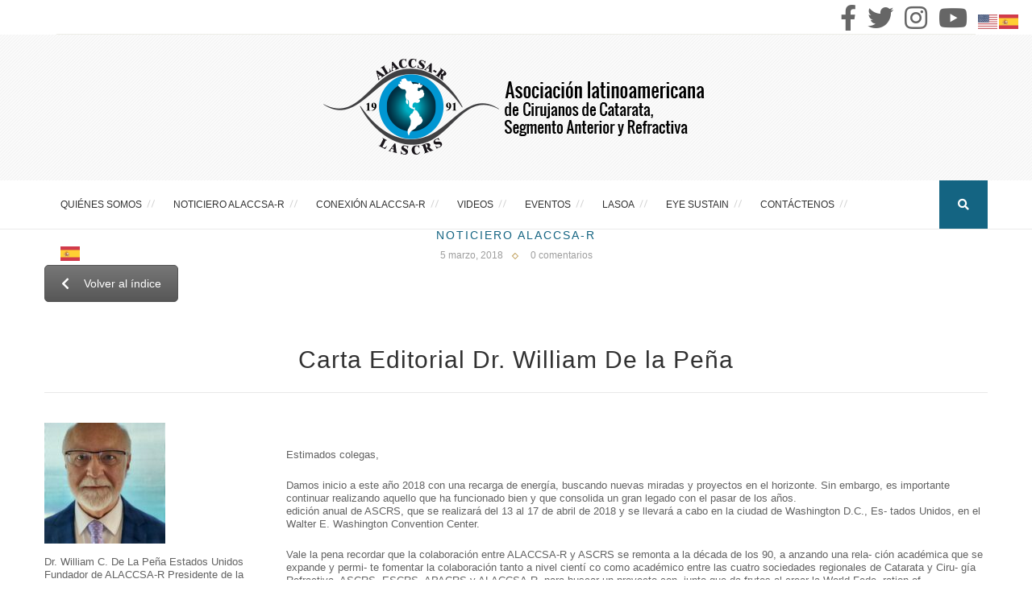

--- FILE ---
content_type: text/html; charset=UTF-8
request_url: https://alaccsa.com/carta-editorial-dr-william-de-la-pen%CC%83a-vol26/
body_size: 72361
content:
<!DOCTYPE html>
<html dir="ltr" lang="es">
<head>
	<meta charset="UTF-8">
	<meta http-equiv="X-UA-Compatible" content="IE=edge">
	<meta name="viewport" content="width=device-width, initial-scale=1">
	
	<link rel="profile" href="https://gmpg.org/xfn/11" />
		<link rel="alternate" type="application/rss+xml" title="Alaccsa-R RSS Feed" href="https://alaccsa.com/feed/" />
	<link rel="alternate" type="application/atom+xml" title="Alaccsa-R Atom Feed" href="https://alaccsa.com/feed/atom/" />
	<link rel="pingback" href="https://alaccsa.com/xmlrpc.php" />
	<!--[if lt IE 9]>
	<script src="https://alaccsa.com/wp-content/themes/vancouver/js/html5.js"></script>
	<style type="text/css">
		.featured-carousel .item { opacity: 1; }
	</style>
	<![endif]-->
	
		<!-- All in One SEO 4.4.9.1 - aioseo.com -->
		<title>Carta Editorial Dr. William De la Peña – vol 26 | Alaccsa-R</title>
		<meta name="robots" content="max-image-preview:large" />
		<link rel="canonical" href="https://alaccsa.com/carta-editorial-dr-william-de-la-pen%cc%83a-vol26/" />
		<meta name="generator" content="All in One SEO (AIOSEO) 4.4.9.1" />
		<meta name="google" content="nositelinkssearchbox" />
		<script type="application/ld+json" class="aioseo-schema">
			{"@context":"https:\/\/schema.org","@graph":[{"@type":"Article","@id":"https:\/\/alaccsa.com\/carta-editorial-dr-william-de-la-pen%cc%83a-vol26\/#article","name":"Carta Editorial Dr. William De la Pen\u0303a \u2013 vol 26 | Alaccsa-R","headline":"Carta Editorial Dr. William De la Pen\u0303a &#8211; vol 26","author":{"@id":"https:\/\/alaccsa.com\/author\/adminalaccsa\/#author"},"publisher":{"@id":"https:\/\/alaccsa.com\/#organization"},"image":{"@type":"ImageObject","url":"https:\/\/alaccsa.com\/wp-content\/uploads\/2021\/12\/Dr.-De-La-Penia-2022.jpg","width":1536,"height":2048},"datePublished":"2018-03-05T21:01:04-05:00","dateModified":"2022-03-04T19:49:27-05:00","inLanguage":"es-ES","mainEntityOfPage":{"@id":"https:\/\/alaccsa.com\/carta-editorial-dr-william-de-la-pen%cc%83a-vol26\/#webpage"},"isPartOf":{"@id":"https:\/\/alaccsa.com\/carta-editorial-dr-william-de-la-pen%cc%83a-vol26\/#webpage"},"articleSection":"Noticiero Alaccsa-R"},{"@type":"BreadcrumbList","@id":"https:\/\/alaccsa.com\/carta-editorial-dr-william-de-la-pen%cc%83a-vol26\/#breadcrumblist","itemListElement":[{"@type":"ListItem","@id":"https:\/\/alaccsa.com\/#listItem","position":1,"name":"Hogar","item":"https:\/\/alaccsa.com\/","nextItem":"https:\/\/alaccsa.com\/carta-editorial-dr-william-de-la-pen%cc%83a-vol26\/#listItem"},{"@type":"ListItem","@id":"https:\/\/alaccsa.com\/carta-editorial-dr-william-de-la-pen%cc%83a-vol26\/#listItem","position":2,"name":"Carta Editorial Dr. William De la Pen\u0303a - vol 26","previousItem":"https:\/\/alaccsa.com\/#listItem"}]},{"@type":"Organization","@id":"https:\/\/alaccsa.com\/#organization","name":"ALACCSA-R","url":"https:\/\/alaccsa.com\/","logo":{"@type":"ImageObject","url":"https:\/\/alaccsa.com\/wp-content\/uploads\/2020\/07\/logo1.png","@id":"https:\/\/alaccsa.com\/carta-editorial-dr-william-de-la-pen%cc%83a-vol26\/#organizationLogo","width":233,"height":142},"image":{"@id":"https:\/\/alaccsa.com\/#organizationLogo"},"contactPoint":{"@type":"ContactPoint","telephone":"+13238878888","contactType":"none"}},{"@type":"Person","@id":"https:\/\/alaccsa.com\/author\/adminalaccsa\/#author","url":"https:\/\/alaccsa.com\/author\/adminalaccsa\/","name":"adminalaccsa"},{"@type":"WebPage","@id":"https:\/\/alaccsa.com\/carta-editorial-dr-william-de-la-pen%cc%83a-vol26\/#webpage","url":"https:\/\/alaccsa.com\/carta-editorial-dr-william-de-la-pen%cc%83a-vol26\/","name":"Carta Editorial Dr. William De la Pen\u0303a \u2013 vol 26 | Alaccsa-R","inLanguage":"es-ES","isPartOf":{"@id":"https:\/\/alaccsa.com\/#website"},"breadcrumb":{"@id":"https:\/\/alaccsa.com\/carta-editorial-dr-william-de-la-pen%cc%83a-vol26\/#breadcrumblist"},"author":{"@id":"https:\/\/alaccsa.com\/author\/adminalaccsa\/#author"},"creator":{"@id":"https:\/\/alaccsa.com\/author\/adminalaccsa\/#author"},"image":{"@type":"ImageObject","url":"https:\/\/alaccsa.com\/wp-content\/uploads\/2021\/12\/Dr.-De-La-Penia-2022.jpg","@id":"https:\/\/alaccsa.com\/carta-editorial-dr-william-de-la-pen%cc%83a-vol26\/#mainImage","width":1536,"height":2048},"primaryImageOfPage":{"@id":"https:\/\/alaccsa.com\/carta-editorial-dr-william-de-la-pen%cc%83a-vol26\/#mainImage"},"datePublished":"2018-03-05T21:01:04-05:00","dateModified":"2022-03-04T19:49:27-05:00"},{"@type":"WebSite","@id":"https:\/\/alaccsa.com\/#website","url":"https:\/\/alaccsa.com\/","name":"Alaccsa-R","description":"Asociaci\u00f3n Latinoamericana de Cirujanos de Catarata, C\u00f3rnea y Segmento Anterior","inLanguage":"es-ES","publisher":{"@id":"https:\/\/alaccsa.com\/#organization"}}]}
		</script>
		<script type="text/javascript" >
			window.ga=window.ga||function(){(ga.q=ga.q||[]).push(arguments)};ga.l=+new Date;
			ga('create', "UA-78910973-1", 'auto');
			ga('require', 'outboundLinkTracker');
			ga('send', 'pageview');
		</script>
		<script async src="https://www.google-analytics.com/analytics.js"></script>
		<script async src="https://alaccsa.com/wp-content/plugins/all-in-one-seo-pack/dist/Lite/assets/autotrack.dd5c63d1.js?ver=4.4.9.1"></script>
		<!-- All in One SEO -->


		<!-- Meta Tag Manager -->
		<meta name="keywords" content="alaccsa, alaccsa-r, catarata, segmento anterior, refractiva, oftalmologo, cirugia catarata, astigmatismo, glaucoma, clinica oftalmologica, William de la Peña" />
		<meta name="language" content="es" />
		<!-- / Meta Tag Manager -->
<link rel="alternate" type="application/rss+xml" title="Alaccsa-R &raquo; Feed" href="https://alaccsa.com/feed/" />
<link rel="alternate" type="application/rss+xml" title="Alaccsa-R &raquo; Feed de los comentarios" href="https://alaccsa.com/comments/feed/" />
<link rel="alternate" type="application/rss+xml" title="Alaccsa-R &raquo; Comentario Carta Editorial Dr. William De la Peña &#8211; vol 26 del feed" href="https://alaccsa.com/carta-editorial-dr-william-de-la-pen%cc%83a-vol26/feed/" />
<script type="text/javascript">
window._wpemojiSettings = {"baseUrl":"https:\/\/s.w.org\/images\/core\/emoji\/14.0.0\/72x72\/","ext":".png","svgUrl":"https:\/\/s.w.org\/images\/core\/emoji\/14.0.0\/svg\/","svgExt":".svg","source":{"concatemoji":"https:\/\/alaccsa.com\/wp-includes\/js\/wp-emoji-release.min.js?ver=6.3.7"}};
/*! This file is auto-generated */
!function(i,n){var o,s,e;function c(e){try{var t={supportTests:e,timestamp:(new Date).valueOf()};sessionStorage.setItem(o,JSON.stringify(t))}catch(e){}}function p(e,t,n){e.clearRect(0,0,e.canvas.width,e.canvas.height),e.fillText(t,0,0);var t=new Uint32Array(e.getImageData(0,0,e.canvas.width,e.canvas.height).data),r=(e.clearRect(0,0,e.canvas.width,e.canvas.height),e.fillText(n,0,0),new Uint32Array(e.getImageData(0,0,e.canvas.width,e.canvas.height).data));return t.every(function(e,t){return e===r[t]})}function u(e,t,n){switch(t){case"flag":return n(e,"\ud83c\udff3\ufe0f\u200d\u26a7\ufe0f","\ud83c\udff3\ufe0f\u200b\u26a7\ufe0f")?!1:!n(e,"\ud83c\uddfa\ud83c\uddf3","\ud83c\uddfa\u200b\ud83c\uddf3")&&!n(e,"\ud83c\udff4\udb40\udc67\udb40\udc62\udb40\udc65\udb40\udc6e\udb40\udc67\udb40\udc7f","\ud83c\udff4\u200b\udb40\udc67\u200b\udb40\udc62\u200b\udb40\udc65\u200b\udb40\udc6e\u200b\udb40\udc67\u200b\udb40\udc7f");case"emoji":return!n(e,"\ud83e\udef1\ud83c\udffb\u200d\ud83e\udef2\ud83c\udfff","\ud83e\udef1\ud83c\udffb\u200b\ud83e\udef2\ud83c\udfff")}return!1}function f(e,t,n){var r="undefined"!=typeof WorkerGlobalScope&&self instanceof WorkerGlobalScope?new OffscreenCanvas(300,150):i.createElement("canvas"),a=r.getContext("2d",{willReadFrequently:!0}),o=(a.textBaseline="top",a.font="600 32px Arial",{});return e.forEach(function(e){o[e]=t(a,e,n)}),o}function t(e){var t=i.createElement("script");t.src=e,t.defer=!0,i.head.appendChild(t)}"undefined"!=typeof Promise&&(o="wpEmojiSettingsSupports",s=["flag","emoji"],n.supports={everything:!0,everythingExceptFlag:!0},e=new Promise(function(e){i.addEventListener("DOMContentLoaded",e,{once:!0})}),new Promise(function(t){var n=function(){try{var e=JSON.parse(sessionStorage.getItem(o));if("object"==typeof e&&"number"==typeof e.timestamp&&(new Date).valueOf()<e.timestamp+604800&&"object"==typeof e.supportTests)return e.supportTests}catch(e){}return null}();if(!n){if("undefined"!=typeof Worker&&"undefined"!=typeof OffscreenCanvas&&"undefined"!=typeof URL&&URL.createObjectURL&&"undefined"!=typeof Blob)try{var e="postMessage("+f.toString()+"("+[JSON.stringify(s),u.toString(),p.toString()].join(",")+"));",r=new Blob([e],{type:"text/javascript"}),a=new Worker(URL.createObjectURL(r),{name:"wpTestEmojiSupports"});return void(a.onmessage=function(e){c(n=e.data),a.terminate(),t(n)})}catch(e){}c(n=f(s,u,p))}t(n)}).then(function(e){for(var t in e)n.supports[t]=e[t],n.supports.everything=n.supports.everything&&n.supports[t],"flag"!==t&&(n.supports.everythingExceptFlag=n.supports.everythingExceptFlag&&n.supports[t]);n.supports.everythingExceptFlag=n.supports.everythingExceptFlag&&!n.supports.flag,n.DOMReady=!1,n.readyCallback=function(){n.DOMReady=!0}}).then(function(){return e}).then(function(){var e;n.supports.everything||(n.readyCallback(),(e=n.source||{}).concatemoji?t(e.concatemoji):e.wpemoji&&e.twemoji&&(t(e.twemoji),t(e.wpemoji)))}))}((window,document),window._wpemojiSettings);
</script>
<style type="text/css">
img.wp-smiley,
img.emoji {
	display: inline !important;
	border: none !important;
	box-shadow: none !important;
	height: 1em !important;
	width: 1em !important;
	margin: 0 0.07em !important;
	vertical-align: -0.1em !important;
	background: none !important;
	padding: 0 !important;
}
</style>
	<link rel='stylesheet' id='pt-cv-public-style-css' href='https://alaccsa.com/wp-content/plugins/content-views-query-and-display-post-page/public/assets/css/cv.css?ver=3.5.0' type='text/css' media='all' />
<link rel='stylesheet' id='wp-block-library-css' href='https://alaccsa.com/wp-includes/css/dist/block-library/style.min.css?ver=6.3.7' type='text/css' media='all' />
<link rel='stylesheet' id='awsm-ead-public-css' href='https://alaccsa.com/wp-content/plugins/embed-any-document/css/embed-public.min.css?ver=2.7.4' type='text/css' media='all' />
<style id='classic-theme-styles-inline-css' type='text/css'>
/*! This file is auto-generated */
.wp-block-button__link{color:#fff;background-color:#32373c;border-radius:9999px;box-shadow:none;text-decoration:none;padding:calc(.667em + 2px) calc(1.333em + 2px);font-size:1.125em}.wp-block-file__button{background:#32373c;color:#fff;text-decoration:none}
</style>
<style id='global-styles-inline-css' type='text/css'>
body{--wp--preset--color--black: #000000;--wp--preset--color--cyan-bluish-gray: #abb8c3;--wp--preset--color--white: #ffffff;--wp--preset--color--pale-pink: #f78da7;--wp--preset--color--vivid-red: #cf2e2e;--wp--preset--color--luminous-vivid-orange: #ff6900;--wp--preset--color--luminous-vivid-amber: #fcb900;--wp--preset--color--light-green-cyan: #7bdcb5;--wp--preset--color--vivid-green-cyan: #00d084;--wp--preset--color--pale-cyan-blue: #8ed1fc;--wp--preset--color--vivid-cyan-blue: #0693e3;--wp--preset--color--vivid-purple: #9b51e0;--wp--preset--gradient--vivid-cyan-blue-to-vivid-purple: linear-gradient(135deg,rgba(6,147,227,1) 0%,rgb(155,81,224) 100%);--wp--preset--gradient--light-green-cyan-to-vivid-green-cyan: linear-gradient(135deg,rgb(122,220,180) 0%,rgb(0,208,130) 100%);--wp--preset--gradient--luminous-vivid-amber-to-luminous-vivid-orange: linear-gradient(135deg,rgba(252,185,0,1) 0%,rgba(255,105,0,1) 100%);--wp--preset--gradient--luminous-vivid-orange-to-vivid-red: linear-gradient(135deg,rgba(255,105,0,1) 0%,rgb(207,46,46) 100%);--wp--preset--gradient--very-light-gray-to-cyan-bluish-gray: linear-gradient(135deg,rgb(238,238,238) 0%,rgb(169,184,195) 100%);--wp--preset--gradient--cool-to-warm-spectrum: linear-gradient(135deg,rgb(74,234,220) 0%,rgb(151,120,209) 20%,rgb(207,42,186) 40%,rgb(238,44,130) 60%,rgb(251,105,98) 80%,rgb(254,248,76) 100%);--wp--preset--gradient--blush-light-purple: linear-gradient(135deg,rgb(255,206,236) 0%,rgb(152,150,240) 100%);--wp--preset--gradient--blush-bordeaux: linear-gradient(135deg,rgb(254,205,165) 0%,rgb(254,45,45) 50%,rgb(107,0,62) 100%);--wp--preset--gradient--luminous-dusk: linear-gradient(135deg,rgb(255,203,112) 0%,rgb(199,81,192) 50%,rgb(65,88,208) 100%);--wp--preset--gradient--pale-ocean: linear-gradient(135deg,rgb(255,245,203) 0%,rgb(182,227,212) 50%,rgb(51,167,181) 100%);--wp--preset--gradient--electric-grass: linear-gradient(135deg,rgb(202,248,128) 0%,rgb(113,206,126) 100%);--wp--preset--gradient--midnight: linear-gradient(135deg,rgb(2,3,129) 0%,rgb(40,116,252) 100%);--wp--preset--font-size--small: 13px;--wp--preset--font-size--medium: 20px;--wp--preset--font-size--large: 36px;--wp--preset--font-size--x-large: 42px;--wp--preset--spacing--20: 0.44rem;--wp--preset--spacing--30: 0.67rem;--wp--preset--spacing--40: 1rem;--wp--preset--spacing--50: 1.5rem;--wp--preset--spacing--60: 2.25rem;--wp--preset--spacing--70: 3.38rem;--wp--preset--spacing--80: 5.06rem;--wp--preset--shadow--natural: 6px 6px 9px rgba(0, 0, 0, 0.2);--wp--preset--shadow--deep: 12px 12px 50px rgba(0, 0, 0, 0.4);--wp--preset--shadow--sharp: 6px 6px 0px rgba(0, 0, 0, 0.2);--wp--preset--shadow--outlined: 6px 6px 0px -3px rgba(255, 255, 255, 1), 6px 6px rgba(0, 0, 0, 1);--wp--preset--shadow--crisp: 6px 6px 0px rgba(0, 0, 0, 1);}:where(.is-layout-flex){gap: 0.5em;}:where(.is-layout-grid){gap: 0.5em;}body .is-layout-flow > .alignleft{float: left;margin-inline-start: 0;margin-inline-end: 2em;}body .is-layout-flow > .alignright{float: right;margin-inline-start: 2em;margin-inline-end: 0;}body .is-layout-flow > .aligncenter{margin-left: auto !important;margin-right: auto !important;}body .is-layout-constrained > .alignleft{float: left;margin-inline-start: 0;margin-inline-end: 2em;}body .is-layout-constrained > .alignright{float: right;margin-inline-start: 2em;margin-inline-end: 0;}body .is-layout-constrained > .aligncenter{margin-left: auto !important;margin-right: auto !important;}body .is-layout-constrained > :where(:not(.alignleft):not(.alignright):not(.alignfull)){max-width: var(--wp--style--global--content-size);margin-left: auto !important;margin-right: auto !important;}body .is-layout-constrained > .alignwide{max-width: var(--wp--style--global--wide-size);}body .is-layout-flex{display: flex;}body .is-layout-flex{flex-wrap: wrap;align-items: center;}body .is-layout-flex > *{margin: 0;}body .is-layout-grid{display: grid;}body .is-layout-grid > *{margin: 0;}:where(.wp-block-columns.is-layout-flex){gap: 2em;}:where(.wp-block-columns.is-layout-grid){gap: 2em;}:where(.wp-block-post-template.is-layout-flex){gap: 1.25em;}:where(.wp-block-post-template.is-layout-grid){gap: 1.25em;}.has-black-color{color: var(--wp--preset--color--black) !important;}.has-cyan-bluish-gray-color{color: var(--wp--preset--color--cyan-bluish-gray) !important;}.has-white-color{color: var(--wp--preset--color--white) !important;}.has-pale-pink-color{color: var(--wp--preset--color--pale-pink) !important;}.has-vivid-red-color{color: var(--wp--preset--color--vivid-red) !important;}.has-luminous-vivid-orange-color{color: var(--wp--preset--color--luminous-vivid-orange) !important;}.has-luminous-vivid-amber-color{color: var(--wp--preset--color--luminous-vivid-amber) !important;}.has-light-green-cyan-color{color: var(--wp--preset--color--light-green-cyan) !important;}.has-vivid-green-cyan-color{color: var(--wp--preset--color--vivid-green-cyan) !important;}.has-pale-cyan-blue-color{color: var(--wp--preset--color--pale-cyan-blue) !important;}.has-vivid-cyan-blue-color{color: var(--wp--preset--color--vivid-cyan-blue) !important;}.has-vivid-purple-color{color: var(--wp--preset--color--vivid-purple) !important;}.has-black-background-color{background-color: var(--wp--preset--color--black) !important;}.has-cyan-bluish-gray-background-color{background-color: var(--wp--preset--color--cyan-bluish-gray) !important;}.has-white-background-color{background-color: var(--wp--preset--color--white) !important;}.has-pale-pink-background-color{background-color: var(--wp--preset--color--pale-pink) !important;}.has-vivid-red-background-color{background-color: var(--wp--preset--color--vivid-red) !important;}.has-luminous-vivid-orange-background-color{background-color: var(--wp--preset--color--luminous-vivid-orange) !important;}.has-luminous-vivid-amber-background-color{background-color: var(--wp--preset--color--luminous-vivid-amber) !important;}.has-light-green-cyan-background-color{background-color: var(--wp--preset--color--light-green-cyan) !important;}.has-vivid-green-cyan-background-color{background-color: var(--wp--preset--color--vivid-green-cyan) !important;}.has-pale-cyan-blue-background-color{background-color: var(--wp--preset--color--pale-cyan-blue) !important;}.has-vivid-cyan-blue-background-color{background-color: var(--wp--preset--color--vivid-cyan-blue) !important;}.has-vivid-purple-background-color{background-color: var(--wp--preset--color--vivid-purple) !important;}.has-black-border-color{border-color: var(--wp--preset--color--black) !important;}.has-cyan-bluish-gray-border-color{border-color: var(--wp--preset--color--cyan-bluish-gray) !important;}.has-white-border-color{border-color: var(--wp--preset--color--white) !important;}.has-pale-pink-border-color{border-color: var(--wp--preset--color--pale-pink) !important;}.has-vivid-red-border-color{border-color: var(--wp--preset--color--vivid-red) !important;}.has-luminous-vivid-orange-border-color{border-color: var(--wp--preset--color--luminous-vivid-orange) !important;}.has-luminous-vivid-amber-border-color{border-color: var(--wp--preset--color--luminous-vivid-amber) !important;}.has-light-green-cyan-border-color{border-color: var(--wp--preset--color--light-green-cyan) !important;}.has-vivid-green-cyan-border-color{border-color: var(--wp--preset--color--vivid-green-cyan) !important;}.has-pale-cyan-blue-border-color{border-color: var(--wp--preset--color--pale-cyan-blue) !important;}.has-vivid-cyan-blue-border-color{border-color: var(--wp--preset--color--vivid-cyan-blue) !important;}.has-vivid-purple-border-color{border-color: var(--wp--preset--color--vivid-purple) !important;}.has-vivid-cyan-blue-to-vivid-purple-gradient-background{background: var(--wp--preset--gradient--vivid-cyan-blue-to-vivid-purple) !important;}.has-light-green-cyan-to-vivid-green-cyan-gradient-background{background: var(--wp--preset--gradient--light-green-cyan-to-vivid-green-cyan) !important;}.has-luminous-vivid-amber-to-luminous-vivid-orange-gradient-background{background: var(--wp--preset--gradient--luminous-vivid-amber-to-luminous-vivid-orange) !important;}.has-luminous-vivid-orange-to-vivid-red-gradient-background{background: var(--wp--preset--gradient--luminous-vivid-orange-to-vivid-red) !important;}.has-very-light-gray-to-cyan-bluish-gray-gradient-background{background: var(--wp--preset--gradient--very-light-gray-to-cyan-bluish-gray) !important;}.has-cool-to-warm-spectrum-gradient-background{background: var(--wp--preset--gradient--cool-to-warm-spectrum) !important;}.has-blush-light-purple-gradient-background{background: var(--wp--preset--gradient--blush-light-purple) !important;}.has-blush-bordeaux-gradient-background{background: var(--wp--preset--gradient--blush-bordeaux) !important;}.has-luminous-dusk-gradient-background{background: var(--wp--preset--gradient--luminous-dusk) !important;}.has-pale-ocean-gradient-background{background: var(--wp--preset--gradient--pale-ocean) !important;}.has-electric-grass-gradient-background{background: var(--wp--preset--gradient--electric-grass) !important;}.has-midnight-gradient-background{background: var(--wp--preset--gradient--midnight) !important;}.has-small-font-size{font-size: var(--wp--preset--font-size--small) !important;}.has-medium-font-size{font-size: var(--wp--preset--font-size--medium) !important;}.has-large-font-size{font-size: var(--wp--preset--font-size--large) !important;}.has-x-large-font-size{font-size: var(--wp--preset--font-size--x-large) !important;}
.wp-block-navigation a:where(:not(.wp-element-button)){color: inherit;}
:where(.wp-block-post-template.is-layout-flex){gap: 1.25em;}:where(.wp-block-post-template.is-layout-grid){gap: 1.25em;}
:where(.wp-block-columns.is-layout-flex){gap: 2em;}:where(.wp-block-columns.is-layout-grid){gap: 2em;}
.wp-block-pullquote{font-size: 1.5em;line-height: 1.6;}
</style>
<link rel='stylesheet' id='contact-form-7-css' href='https://alaccsa.com/wp-content/plugins/contact-form-7/includes/css/styles.css?ver=5.8.2' type='text/css' media='all' />
<link rel='stylesheet' id='wpcdt-public-css-css' href='https://alaccsa.com/wp-content/plugins/countdown-timer-ultimate/assets/css/wpcdt-public.css?ver=2.5' type='text/css' media='all' />
<link rel='stylesheet' id='rs-plugin-settings-css' href='https://alaccsa.com/wp-content/plugins/revslider/public/assets/css/settings.css?ver=5.4' type='text/css' media='all' />
<style id='rs-plugin-settings-inline-css' type='text/css'>
.tp-caption a{color:#ff7302;text-shadow:none;-webkit-transition:all 0.2s ease-out;-moz-transition:all 0.2s ease-out;-o-transition:all 0.2s ease-out;-ms-transition:all 0.2s ease-out}.tp-caption a:hover{color:#ffa902}.tp-caption a{color:#ff7302;text-shadow:none;-webkit-transition:all 0.2s ease-out;-moz-transition:all 0.2s ease-out;-o-transition:all 0.2s ease-out;-ms-transition:all 0.2s ease-out}.tp-caption a:hover{color:#ffa902}
</style>
<link rel='stylesheet' id='penci_style-css' href='https://alaccsa.com/wp-content/themes/vancouver/style.css?ver=2.3.4' type='text/css' media='all' />
<link rel='stylesheet' id='js_composer_front-css' href='https://alaccsa.com/wp-content/plugins/js_composer/assets/css/js_composer.min.css?ver=7.1' type='text/css' media='all' />
<link rel='stylesheet' id='js_composer_custom_css-css' href='//alaccsa.com/wp-content/uploads/js_composer/custom.css?ver=7.1' type='text/css' media='all' />
<script type='text/javascript' src='https://alaccsa.com/wp-includes/js/jquery/jquery.min.js?ver=3.7.0' id='jquery-core-js'></script>
<script type='text/javascript' src='https://alaccsa.com/wp-includes/js/jquery/jquery-migrate.min.js?ver=3.4.1' id='jquery-migrate-js'></script>
<script type='text/javascript' src='https://alaccsa.com/wp-content/plugins/revslider/public/assets/js/jquery.themepunch.tools.min.js?ver=5.4' id='tp-tools-js'></script>
<script type='text/javascript' src='https://alaccsa.com/wp-content/plugins/revslider/public/assets/js/jquery.themepunch.revolution.min.js?ver=5.4' id='revmin-js'></script>
<script></script><link rel="https://api.w.org/" href="https://alaccsa.com/wp-json/" /><link rel="alternate" type="application/json" href="https://alaccsa.com/wp-json/wp/v2/posts/3633" /><link rel="EditURI" type="application/rsd+xml" title="RSD" href="https://alaccsa.com/xmlrpc.php?rsd" />
<meta name="generator" content="WordPress 6.3.7" />
<link rel='shortlink' href='https://alaccsa.com/?p=3633' />
<link rel="alternate" type="application/json+oembed" href="https://alaccsa.com/wp-json/oembed/1.0/embed?url=https%3A%2F%2Falaccsa.com%2Fcarta-editorial-dr-william-de-la-pen%25cc%2583a-vol26%2F" />
<link rel="alternate" type="text/xml+oembed" href="https://alaccsa.com/wp-json/oembed/1.0/embed?url=https%3A%2F%2Falaccsa.com%2Fcarta-editorial-dr-william-de-la-pen%25cc%2583a-vol26%2F&#038;format=xml" />

		<!-- GA Google Analytics @ https://m0n.co/ga -->
		<script>
			(function(i,s,o,g,r,a,m){i['GoogleAnalyticsObject']=r;i[r]=i[r]||function(){
			(i[r].q=i[r].q||[]).push(arguments)},i[r].l=1*new Date();a=s.createElement(o),
			m=s.getElementsByTagName(o)[0];a.async=1;a.src=g;m.parentNode.insertBefore(a,m)
			})(window,document,'script','https://www.google-analytics.com/analytics.js','ga');
			ga('create', 'UA-78910973-1', 'auto');
			ga('set', 'anonymizeIp', true);
			ga('send', 'pageview');
		</script>

	    <style type="text/css">
						body, .widget ul.side-newsfeed li .side-item .side-item-text .side-item-meta { font-family: Arial, Helvetica, sans-serif, sans-serif;  }
						#header .inner-header .container { padding:18px 0; }
						a, .author-content h5 a:hover, .post-tags > span, .author-content .author-social:hover, .post-pagination a:hover, .item-related h3 a:hover, .page-share .post-share .list-posts-share a:hover, .archive-box h1, #sidebar .widget-title span span:before, #sidebar .widget-title span span:after, .penci-portfolio-filter ul li a:hover, .header-classic > .cat, .header-classic > h2 a:hover { color:#146482; }
		.widget a:hover, .widget-social a:hover i, .header-social a:hover i, .footer-widget-wrapper .widget-social a:hover span, .header-social.sidebar-nav-social a i, .grid-post-share-box .gbox > a:hover, .grid-post-share-box .gbox .list-posts-share a:hover, .grid-post-share-box .gbox:hover > a, .grid-post-share-box .gbox a.liked .penci-grid li .item h2 a:hover, .penci-masonry .item-masonry h2 a:hover, .portfolio-overlay-content .portfolio-short .portfolio-title a:hover { color:#146482; }
		.widget ul.side-newsfeed li .side-item .side-item-text h4 a:hover, .standard-main-content > h2 a:hover, .standard-post-entry a.more-link, .standard-share-box .sbox .list-posts-share a:hover, .standard-share-box .sbox:hover > a { color:#146482; }
		.widget .tagcloud a:hover { color:#146482; border-color: #146482; }
		.mc4wp-form input[type="submit"], .widget form input[type="submit"], #respond #submit, .wpcf7 input[type="submit"] { border-color: #146482; }
		.mc4wp-form input[type="submit"]:hover, .widget form input[type="submit"]:hover, #respond #submit:hover, .wpcf7 input[type="submit"]:hover,  #top-search > a, .penci-portfolio-filter ul li a:after, .portfolio-right .title-description:before { background: #146482; }
		.post-header .cat, .post-header .cat a { color: #146482; }
						.pattern-grey { opacity: 0.2; }
										#navigation .menu li a:hover, #navigation .menu > li.current_page_item > a, #navigation .menu > li.current-menu-ancestor > a, #navigation .menu > li.current-menu-item > a { color:  #146482; }
										#navigation .menu .sub-menu li a { color:  #3a3a3a; }
						#navigation .penci-megamenu .penci-mega-child-categories a.cat-active, #navigation .menu .sub-menu li a:hover { color:  #146482; }
		#navigation ul.menu ul a:before, #navigation .menu ul ul a:before { background-color: #146482;   -webkit-box-shadow: 5px -2px 0 #146482;  -moz-box-shadow: 5px -2px 0 #146482;  -ms-box-shadow: 5px -2px 0 #146482;  box-shadow: 5px -2px 0 #146482; }
												#top-search > a {   background: #146482; }
								.show-search a.close-search {   color: #146482; }
								.header-social a:hover i {   color: #146482; }
						.header-social .inner-header-social:before, .header-social .inner-header-social:after { background-color: #146482;   -webkit-box-shadow: 5px -2px 0 #146482;  -moz-box-shadow: 5px -2px 0 #146482;  -ms-box-shadow: 5px -2px 0 #146482;  box-shadow: 5px -2px 0 #146482; }
																						.featured-overlay-color, .penci-slider ul.slides li:after { background-color: #ffffff; }
				.featured-overlay-color, .penci-slider ul.slides li:after { opacity: ; }
		.featured-overlay-partent, .penci-slider ul.slides li:before { opacity: ; }
						.featured-slider-overlay { opacity: ; }
																										.header-classic > h2 a, .standard-main-content > h2 a, .penci-masonry .item-masonry.standard-masonry h2 a { color: #636363; }
														.penci-grid li .item h2 a, .penci-masonry .item-masonry h2 a { color: #000000; }
								#sidebar .pattern-grey { opacity: ; }
				#sidebar .widget-title > span { color: #000000; }
								.widget ul.side-newsfeed li .side-item .side-item-text h4 a, .widget a, .widget.widget_categories ul li, .widget.widget_archive ul li { color: #000000; }
																#widget-area { padding: 30px 0; }
								#footer-copyright, #footer-copyright a.go-to-top { background: #146482; }
						#footer-copyright, #footer-copyright *, #footer-copyright .go-to-top i { color: #ffffff; }
																						.portfolio-overlay-content .portfolio-short .portfolio-title a, .text-grid-info h3 a { color: #000000; }
								.portfolio-buttons a { color: #ffffff; border-color: #ffffff; }
																/**AJUSTES VISUALES GENERALES**/
.pt-cv-thumbnail {
    max-width: 100%!important;
    margin-top: 0!important;
    margin-bottom: 10px!important;
    height: 300px !important;
    min-width: inherit!important;
}
.pt-cv-wrapper img {
    vertical-align: middle;
    width: 300px;
    height: 300px !important;
}
.post-entry .wpb_widgetised_column .widget_media_image img{
height:170px !important;
width:100%  !important;
}
.main-design-6 .cool-timeline .timeline-post .timeline-content h2.content-title-2 {
    padding: 10px 10px 10px 10px !important;
    display: inline-block;
    background: #146482;
    margin-bottom: 1em;
}

.main-design-6 .cool-timeline.white-timeline .timeline-post .timeline-content h2.content-title-2 a{
padding:10px;
}
.cool-timeline .timeline-post .timeline-content .content-details p, .main-design-6 .cool-timeline .full-width {
    margin: 0;
    max-height: 300px;
    padding: 0;
    overflow: hidden;
    width: 100%;
}
/****/
.post-header h1 span,
.post-header h2 span {
	position: relative;
	display: none;
}
p {
	font-size: 13px;
	line-height: 16px;
}

.wpb_row,
.wpb_content_element,
ul.wpb_thumbnails-fluid > li,
.last_toggle_el_margin,
.wpb_button {
  margin-bottom: 15px;
}
#logo {
	text-align: center;
}
#header .inner-header 
	width: 100%;
	background-image: url("https://www.might.org.my/ctc/SiteAssets/Images/Grey.jpg?Mobile=1&Source=%2Fctc%2F_layouts%2Fmobile%2Fview.aspx%3FList%3Dd51e2b0e-23ef-43d9-81cc-63c6de440be8%26View%3Daa2889c7-03a8-4496-a3be-d84fb6deb78e%26RootFolder%3D%252Fctc%252FSiteAssets%252FImages%26CurrentPage%3D1");
	position: relative;
}
.clear-footer {
    height: 0px;
    margin-bottom: 0px;
    clear: both;
    display: block;
    width: 100%;
}
#header {
	margin-bottom: 0px;
	position: relative;
}
.post-header {
    margin-bottom: 4px;
    text-align: center;
}
body {
	color: #626262;
	font-size: 13px;
}

#navigation .menu li a {
    font-size: 11px;
    padding: 0px 9px !important;
    letter-spacing: 0px;
}

#navigation .menu>ul>li>a:after, #navigation .menu>li>a:after {
    right: 0px;
    height: 10px;
}

.pt-cv-wrapper .btn-success {
    color: #ffffff;
    background-color: #2fc2e3;
    border-color: #CCCCCC;
}

.pt-cv-wrapper .btn-success:hover {
    color: #fff;
    background-color: #146482;
    border-color: #000000;
}
#_form_51_._inline-form, #_form_51_._inline-form ._form-content, #_form_51_._inline-form input, #_form_51_._inline-form ._submit, #_form_51_ ._form-label, #_form_51_ ._form_element ._form-label {
    font-family: Arial,Helvetica,sans-serif,sans-serif !important;
}
.time_circles > div > h4 {
    font-size: 15px !important;
    font-family: "Roboto", Arial, sans-serif  !important;
    color: #146482  !important;
}
sgpb-main-html-content-wrapper h4{
    font-size: 2em;
 text-align:center;
}
/*AJUSTES SIMPOSIO**/

#post-6941 .post-image{
display: none !important;
}
#nf-form-1-cont{
margin: 1.5em;
    font-size: 13px;
    font-weight: normal;
    text-align: center;}
.nf-form-content button, .nf-form-content input[type=button], .nf-form-content input[type=submit] {
    background: #0096D2;
    border: 0;
    color: #f7f7f7;
    transition: all .5s;
    text-transform: uppercase;
    font-weight: bold;
    width: 100%;
    border-radius: 1em;
}
.post.has-post-thumbnail .post-image{
display: none !important;
}
.ctl_info.event-description.full > div.content-details > h2 > a{
color:#fff !important;
}

.pt-cv-view .pt-cv-title {
   margin-bottom: 10px;
    -webkit-box-orient: vertical;
    display: -webkit-box;
    overflow: hidden !important;
    text-overflow: ellipsis;
    letter-spacing: 1px !important;
    -webkit-line-clamp: 2;
    height: 2.5em;
}
.pt-cv-content, .pt-cv-content * {
    font-weight: 400;
    max-width: 310px;
    white-space: nowrap;
    overflow: hidden;
    text-overflow: ellipsis;
    -webkit-line-clamp: 2;
}

/***RESPONSIVE***/

@media only screen and (max-width: 1175px){
 #navigation .menu li a {
    font-size: 9px !important;
    padding: 0px 3px !important;
    letter-spacing: 0px !important;
 }
}
@media all and (max-width: 1024px){
.tp-bgimg.defaultimg {
    max-width: 100%;
    background-size: contain !important;
} 
}

@media all and (max-width: 756px){
/*.rev_slider li.tp-revslider-slidesli {
    position: absolute !important;
    height: 200px !important;
}
.rev_slider_wrapper.fullwidthbanner-container, .wpb_revslider_element.wpb_content_element{
max-height:200px !important;
}*/
#sidebar-nav .menu li a {
    font-size:12px !important;
}
#sidebar-nav-logo > a > img{
    background: #fff;
    border-radius: 1em;
    padding: 0.5em;
}
.post-entry .wpb_widgetised_column .widget_media_image img {
    height: auto !important;
    width: 100% !important;
}
.HLEngagement ol.display-horizontal li, .HLLandingControl ul.display-horizontal li {
min-width: 100% !important;    
max-width: 100% !important;
}
.open-sidebar-nav #close-sidebar-nav {
    left: 270px;
    text-align: right;
    font-size: 3em;
}
#header .inner-header .container {
    padding: 0;
}
}

/**AJUSTES MENU WIDE**/
#navigation .menu {
    width: 90%;
}
#navigation .menu li {
    width: auto;
margin: 0 1%;
}
#navigation .menu li a{
font-size: 12px;
    padding: 0px 9px !important;
    letter-spacing: 0px;
    text-align: center;
}

		    </style>
    	<meta property="og:title" content="Carta Editorial Dr. William De la Peña &#8211; vol 26" />
	<meta property="og:type" content="article" />
	<meta property="og:image" content="https://alaccsa.com/wp-content/uploads/2021/12/Dr.-De-La-Penia-2022.jpg" />
	<meta property="og:url" content="https://alaccsa.com/carta-editorial-dr-william-de-la-pen%cc%83a-vol26/" />
	<meta property="og:description" content="Carta Editorial Dr. William De la Peña &#8211; vol 26 was last modified: marzo 4th, 2022 by" />
	<meta property="og:site_name" content="Alaccsa-R" />

<meta name="generator" content="Elementor 3.17.1; features: e_dom_optimization, e_optimized_assets_loading, e_optimized_css_loading, additional_custom_breakpoints; settings: css_print_method-external, google_font-enabled, font_display-auto">
<!-- All in one Favicon 4.8 --><link rel="shortcut icon" href="https://alaccsa.com/wp-content/uploads/2017/06/favicon.ico" />
<link rel="icon" href="https://alaccsa.com/wp-content/uploads/2017/06/animated_favicon1.gif" type="image/gif"/>
<link rel="icon" href="https://alaccsa.com/wp-content/uploads/2017/06/favicon.png" type="image/png"/>
<meta name="generator" content="Powered by WPBakery Page Builder - drag and drop page builder for WordPress."/>
<meta name="generator" content="Powered by Slider Revolution 5.4 - responsive, Mobile-Friendly Slider Plugin for WordPress with comfortable drag and drop interface." />
<noscript><style> .wpb_animate_when_almost_visible { opacity: 1; }</style></noscript></head>

<body class="post-template-default single single-post postid-3633 single-format-standard wpb-js-composer js-comp-ver-7.1 vc_responsive elementor-default elementor-kit-6766">
	
	<style>
    .social-icons-top{
        text-align: right;
        margin: auto;
    }
    .social-icons-top li {
    display: inline-block;
    margin-right: 10px;
    margin-bottom: 0px;
    }
    .social-icons-top li a{
        color: #666;
        font-size: 32px;
    }
</style>
<center>
<div style="width: 100%; border-bottom: 1px solid #ecede7;max-width: 1140px; padding-top: 5px">
    <ul class="social-icons-top">
    	<li>
    	    <a  target='_blank' href="https://www.facebook.com/alaccsar" class="facebook" target="_blank"><i class="fa fa-facebook"></i></a>
    	    </li>
    	<li>
    	    <a target='_blank'  href="https://twitter.com/AlaccsaR" class="twitter" target="_blank"><i class="fa fa-twitter"></i></a>
    	    </li>
        <li>
            <a target='_blank' href="https://www.instagram.com/alaccsa/" class="instagram" target="_blank"><i class="fa fa-instagram"></i></a>
        </li>
    	<li>
    	    <a target='_blank'  href="https://www.youtube.com/channel/UCLteLkcqtzVXpzEkOgp1alg/videos" class="youtube" target="_blank"><i class="fa fa-youtube"></i></a>
    	</li>
	</ul>
</div>
</center>
	
<a id="close-sidebar-nav" class="header-2"><i class="fa fa-close"></i></a>

<nav id="sidebar-nav" class="header-2">

			<div id="sidebar-nav-logo">
							<a href="https://alaccsa.com/"><img src="https://alaccsa.com/wp-content/uploads/2016/06/logo.png" alt="Alaccsa-R" /></a>
					</div>
	
	
	<ul id="menu-main-menu" class="menu"><li id="menu-item-10321" class="menu-item menu-item-type-custom menu-item-object-custom menu-item-has-children menu-item-10321"><a href="#">Quiénes somos</a>
<ul class="sub-menu">
	<li id="menu-item-587" class="menu-item menu-item-type-post_type menu-item-object-page menu-item-587"><a href="https://alaccsa.com/quienes-somos/">Qué es Alaccsa-R</a></li>
	<li id="menu-item-702" class="menu-item menu-item-type-post_type menu-item-object-page menu-item-702"><a href="https://alaccsa.com/directores-y-delegados/">Directores y Delegados</a></li>
</ul>
</li>
<li id="menu-item-10322" class="menu-item menu-item-type-custom menu-item-object-custom menu-item-has-children menu-item-10322"><a href="https://alaccsa.com/noticiero-alaccsa-r/">Noticiero ALACCSA-R</a>
<ul class="sub-menu">
	<li id="menu-item-593" class="menu-item menu-item-type-post_type menu-item-object-page menu-item-593"><a href="https://alaccsa.com/noticiero-alaccsa-r/">Noticiero ALACCSA-R</a></li>
	<li id="menu-item-5094" class="menu-item menu-item-type-post_type menu-item-object-page menu-item-5094"><a href="https://alaccsa.com/articulos/">Artículos</a></li>
</ul>
</li>
<li id="menu-item-4536" class="menu-item menu-item-type-custom menu-item-object-custom menu-item-4536"><a href="https://conexion.alaccsa.com/home">CONEXIÓN ALACCSA-R</a></li>
<li id="menu-item-10106" class="menu-item menu-item-type-custom menu-item-object-custom menu-item-has-children menu-item-10106"><a href="#">Videos</a>
<ul class="sub-menu">
	<li id="menu-item-4915" class="menu-item menu-item-type-post_type menu-item-object-page menu-item-4915"><a href="https://alaccsa.com/webinars/">ALACCSA-R Joven</a></li>
	<li id="menu-item-10116" class="menu-item menu-item-type-post_type menu-item-object-page menu-item-10116"><a href="https://alaccsa.com/simposios/">Simposios</a></li>
	<li id="menu-item-10108" class="menu-item menu-item-type-custom menu-item-object-custom menu-item-10108"><a href="https://alaccsa.com/charlas-de-cafe-2/)">Comparta sus videos</a></li>
</ul>
</li>
<li id="menu-item-11188" class="menu-item menu-item-type-post_type menu-item-object-page menu-item-11188"><a href="https://alaccsa.com/eventos-2/">Eventos</a></li>
<li id="menu-item-4799" class="menu-item menu-item-type-custom menu-item-object-custom menu-item-4799"><a>LASOA</a></li>
<li id="menu-item-10789" class="menu-item menu-item-type-custom menu-item-object-custom menu-item-10789"><a href="https://eyesustain.org">Eye Sustain</a></li>
<li id="menu-item-586" class="menu-item menu-item-type-post_type menu-item-object-page menu-item-586"><a href="https://alaccsa.com/contactenos/">Contáctenos</a></li>
<li class="menu-item menu-item-gtranslate menu-item-has-children notranslate"><a href="#" data-gt-lang="es" class="gt-current-wrapper notranslate"><img src="https://alaccsa.com/wp-content/plugins/gtranslate/flags/svg/es.svg" width="24" height="24" alt="es" loading="lazy"></a><ul class="dropdown-menu sub-menu"><li class="menu-item menu-item-gtranslate-child"><a href="#" data-gt-lang="en" class="notranslate"><img src="https://alaccsa.com/wp-content/plugins/gtranslate/flags/svg/en-us.svg" width="24" height="24" alt="en" loading="lazy"></a></li><li class="menu-item menu-item-gtranslate-child"><a href="#" data-gt-lang="es" class="gt-current-lang notranslate"><img src="https://alaccsa.com/wp-content/plugins/gtranslate/flags/svg/es.svg" width="24" height="24" alt="es" loading="lazy"></a></li></ul></li></ul></nav>


<header id="header"><!-- #header -->
	<div class="inner-header">
		<div class="pattern-grey"></div>
				<div class="container">
			<div id="logo">
															<h2>
							<a href="https://alaccsa.com/"><img src="https://alaccsa.com/wp-content/uploads/2016/06/logo.png" alt="Alaccsa-R" /></a>
						</h2>
												</div>

					</div>
	</div>

			<!-- Navigation -->
		<nav id="navigation" class="header-layout-bottom header-2">
			<div class="container">
				<div class="button-menu-mobile"><i class="fa fa-bars"></i></div>
									<ul id="menu-main-menu-1" class="menu"><li class="menu-item menu-item-type-custom menu-item-object-custom menu-item-has-children menu-item-10321"><a href="#">Quiénes somos</a>
<ul class="sub-menu">
	<li class="menu-item menu-item-type-post_type menu-item-object-page menu-item-587"><a href="https://alaccsa.com/quienes-somos/">Qué es Alaccsa-R</a></li>
	<li class="menu-item menu-item-type-post_type menu-item-object-page menu-item-702"><a href="https://alaccsa.com/directores-y-delegados/">Directores y Delegados</a></li>
</ul>
</li>
<li class="menu-item menu-item-type-custom menu-item-object-custom menu-item-has-children menu-item-10322"><a href="https://alaccsa.com/noticiero-alaccsa-r/">Noticiero ALACCSA-R</a>
<ul class="sub-menu">
	<li class="menu-item menu-item-type-post_type menu-item-object-page menu-item-593"><a href="https://alaccsa.com/noticiero-alaccsa-r/">Noticiero ALACCSA-R</a></li>
	<li class="menu-item menu-item-type-post_type menu-item-object-page menu-item-5094"><a href="https://alaccsa.com/articulos/">Artículos</a></li>
</ul>
</li>
<li class="menu-item menu-item-type-custom menu-item-object-custom menu-item-4536"><a href="https://conexion.alaccsa.com/home">CONEXIÓN ALACCSA-R</a></li>
<li class="menu-item menu-item-type-custom menu-item-object-custom menu-item-has-children menu-item-10106"><a href="#">Videos</a>
<ul class="sub-menu">
	<li class="menu-item menu-item-type-post_type menu-item-object-page menu-item-4915"><a href="https://alaccsa.com/webinars/">ALACCSA-R Joven</a></li>
	<li class="menu-item menu-item-type-post_type menu-item-object-page menu-item-10116"><a href="https://alaccsa.com/simposios/">Simposios</a></li>
	<li class="menu-item menu-item-type-custom menu-item-object-custom menu-item-10108"><a href="https://alaccsa.com/charlas-de-cafe-2/)">Comparta sus videos</a></li>
</ul>
</li>
<li class="menu-item menu-item-type-post_type menu-item-object-page menu-item-11188"><a href="https://alaccsa.com/eventos-2/">Eventos</a></li>
<li class="menu-item menu-item-type-custom menu-item-object-custom menu-item-4799"><a>LASOA</a></li>
<li class="menu-item menu-item-type-custom menu-item-object-custom menu-item-10789"><a href="https://eyesustain.org">Eye Sustain</a></li>
<li class="menu-item menu-item-type-post_type menu-item-object-page menu-item-586"><a href="https://alaccsa.com/contactenos/">Contáctenos</a></li>
<li class="menu-item menu-item-gtranslate menu-item-has-children notranslate"><a href="#" data-gt-lang="es" class="gt-current-wrapper notranslate"><img src="https://alaccsa.com/wp-content/plugins/gtranslate/flags/svg/es.svg" width="24" height="24" alt="es" loading="lazy"></a><ul class="dropdown-menu sub-menu"><li class="menu-item menu-item-gtranslate-child"><a href="#" data-gt-lang="en" class="notranslate"><img src="https://alaccsa.com/wp-content/plugins/gtranslate/flags/svg/en-us.svg" width="24" height="24" alt="en" loading="lazy"></a></li><li class="menu-item menu-item-gtranslate-child"><a href="#" data-gt-lang="es" class="gt-current-lang notranslate"><img src="https://alaccsa.com/wp-content/plugins/gtranslate/flags/svg/es.svg" width="24" height="24" alt="es" loading="lazy"></a></li></ul></li></ul>													<div id="top-search">
						<a><i class="fa fa-search"></i></a>
						<div class="show-search">
							<form role="search" method="get" id="searchform" action="https://alaccsa.com/">
    <div>
		<input type="text" class="search-input" placeholder="Escriba y pulsa la tecla enter..." name="s" id="s" />
	 </div>
</form>							<a class="close-search"><i class="fa fa-close"></i></a>
						</div>
					</div>
							</div>
		</nav><!-- End Navigation -->
	</header>
<!-- end #header -->
<div class="container container-single">
	<div id="main">
								<article id="post-3633" class="post-3633 post type-post status-publish format-standard has-post-thumbnail hentry category-noticiero-alaccsa-r">

	<div class="post-header">

					<span class="cat"><a class="penci-cat-name" href="https://alaccsa.com/category/noticiero-alaccsa-r/" title="View all posts in Noticiero Alaccsa-R" >Noticiero Alaccsa-R</a></span>
		
		<h1><span class="single-post-title">Carta Editorial Dr. William De la Peña &#8211; vol 26</span></h1>

					<div class="post-box-meta">
													<span>5 marzo, 2018</span>
													<span>0 comentarios</span>
							</div>
		
	</div>

	
									<div class="post-image">
					<a href="https://alaccsa.com/carta-editorial-dr-william-de-la-pen%cc%83a-vol26/"><img width="1170" height="1560" src="https://alaccsa.com/wp-content/uploads/2021/12/Dr.-De-La-Penia-2022-1170x1560.jpg" class="attachment-full-thumb size-full-thumb wp-post-image" alt="" decoding="async" fetchpriority="high" srcset="https://alaccsa.com/wp-content/uploads/2021/12/Dr.-De-La-Penia-2022-1170x1560.jpg 1170w, https://alaccsa.com/wp-content/uploads/2021/12/Dr.-De-La-Penia-2022-225x300.jpg 225w, https://alaccsa.com/wp-content/uploads/2021/12/Dr.-De-La-Penia-2022-768x1024.jpg 768w, https://alaccsa.com/wp-content/uploads/2021/12/Dr.-De-La-Penia-2022-1152x1536.jpg 1152w, https://alaccsa.com/wp-content/uploads/2021/12/Dr.-De-La-Penia-2022-440x587.jpg 440w, https://alaccsa.com/wp-content/uploads/2021/12/Dr.-De-La-Penia-2022-585x780.jpg 585w, https://alaccsa.com/wp-content/uploads/2021/12/Dr.-De-La-Penia-2022.jpg 1536w" sizes="(max-width: 1170px) 100vw, 1170px" /></a>
				</div>
					
	
	<div class="post-entry">
		<div class="inner-post-entry">
			<div class="wpb-content-wrapper"><div class="vc_row wpb_row vc_row-fluid"><div class="wpb_column vc_column_container vc_col-sm-12"><div class="vc_column-inner"><div class="wpb_wrapper"><div class="vc_btn3-container vc_btn3-left" ><a class="vc_general vc_btn3 vc_btn3-size-md vc_btn3-shape-rounded vc_btn3-style-modern vc_btn3-icon-left vc_btn3-color-inverse" href="/noticiero-alaccsa-r-vol-26/" title=""><i class="vc_btn3-icon fa fa-chevron-left"></i> Volver al índice</a></div><div class="vc_empty_space"   style="height: 32px"><span class="vc_empty_space_inner"></span></div>
	<div class="wpb_text_column wpb_content_element " >
		<div class="wpb_wrapper">
			<h1 style="text-align: center;">Carta Editorial Dr. William De la Peña</h1>
<hr />
<h1></h1>

		</div>
	</div>
</div></div></div></div><div class="vc_row wpb_row vc_row-fluid"><div class="wpb_column vc_column_container vc_col-sm-3"><div class="vc_column-inner"><div class="wpb_wrapper">
	<div  class="wpb_single_image wpb_content_element vc_align_left">
		
		<figure class="wpb_wrapper vc_figure">
			<div class="vc_single_image-wrapper   vc_box_border_grey"><img width="150" height="150" src="https://alaccsa.com/wp-content/uploads/2021/12/Dr.-De-La-Penia-2022-150x150.jpg" class="vc_single_image-img attachment-thumbnail" alt="" decoding="async" title="Dr. De La Penia 2022" srcset="https://alaccsa.com/wp-content/uploads/2021/12/Dr.-De-La-Penia-2022-150x150.jpg 150w, https://alaccsa.com/wp-content/uploads/2021/12/Dr.-De-La-Penia-2022-250x250.jpg 250w" sizes="(max-width: 150px) 100vw, 150px" /></div>
		</figure>
	</div>

	<div class="wpb_text_column wpb_content_element " >
		<div class="wpb_wrapper">
			<div class="page" title="Page 7">
<div class="section">
<div class="layoutArea">
<div class="column">
<p>Dr. William C. De La Peña Estados Unidos<br />
Fundador de ALACCSA-R Presidente de la Mesa Directiva Director Ejecutivo del Noticiero</p>
</div>
</div>
</div>
</div>

		</div>
	</div>
</div></div></div><div class="wpb_column vc_column_container vc_col-sm-9"><div class="vc_column-inner"><div class="wpb_wrapper"><div class="vc_empty_space"   style="height: 32px"><span class="vc_empty_space_inner"></span></div>
	<div class="wpb_text_column wpb_content_element " >
		<div class="wpb_wrapper">
			<div class="page" title="Page 7">
<div class="section">
<div class="layoutArea">
<div class="column">
<p>Estimados colegas,</p>
<p>Damos inicio a este año 2018 con una recarga de energía, buscando nuevas miradas y proyectos en el horizonte. Sin embargo, es importante continuar realizando aquello que ha funcionado bien y que consolida un gran legado con el pasar de los años.</p>
</div>
<div class="column">
<p>edición anual de ASCRS, que se realizará del 13 al 17 de abril de 2018 y se llevará a cabo en la ciudad de Washington D.C., Es- tados Unidos, en el Walter E. Washington Convention Center.</p>
<p>Vale la pena recordar que la colaboración entre ALACCSA-R y ASCRS se remonta a la década de los 90, a anzando una rela- ción académica que se expande y permi- te fomentar la colaboración tanto a nivel cientí co como académico entre las cuatro sociedades regionales de Catarata y Ciru- gía Refractiva, ASCRS, ESCRS, APACRS y ALACCSA-R, para buscar un proyecto con- junto que da frutos al crear la World Fede- ration of Ophthalmology en 1999.</p>
<p>Actualmente, el legado de dicho proyecto se constituye en la celebración del Combi- ned Symposium of the Cataract and Refrac- tive Societies CSCRS, implementado desde el año 2009, que permite la celebración de simposios organizados de manera conjunta con las cuatro sociedades, durante nuestros congresos anuales.</p>
<p>Desde que ALACCSA-R fue fundada, ha sido una tradición trabajar conjuntamente con di- versas sociedades enfocadas en la oftalmo- logía, pues creemos que la ciencia se nutre de las diversas visiones que cada uno desde su especialidad y su territorio puede aportar. Por esta razón, los invito a continuar par- ticipando en nuestra Asociación Latinoame- ricana de Cirujanos de Catarata, Segmento Anterior y Refractiva – ALACCSA-R para en- riquecer la oftalmología de la región y del mundo. Adicionalmente, para estar al tanto</p>
</div>
</div>
<div class="layoutArea">
<div class="column">
<p>Particularmente, nos interesa que delasintervencionesquetendremosduran-</p>
</div>
</div>
<div class="layoutArea">
<div class="column">
<p>ALACCSA-R continúe aportando todo nuestro amplio conocimiento regional en este 2018, y empezaremos con la</p>
</div>
<div class="column">
<p>te ASCRS 2018, les recomiendo explorar el programa de este importante evento http:// annualmeeting.ascrs.org/education/ascrs</p>
</div>
</div>
</div>
</div>

		</div>
	</div>
<div class="vc_separator wpb_content_element vc_separator_align_center vc_sep_width_100 vc_sep_pos_align_center vc_separator_no_text vc_sep_color_grey" ><span class="vc_sep_holder vc_sep_holder_l"><span class="vc_sep_line"></span></span><span class="vc_sep_holder vc_sep_holder_r"><span class="vc_sep_line"></span></span>
</div></div></div></div></div>
<div class="hatom-extra" style="display:none !important;visibility:hidden;"><span class="entry-title">Carta Editorial Dr. William De la Peña &#8211; vol 26</span> was last modified: <span class="updated"> marzo 4th, 2022</span> by <span class="author vcard"><span class="fn">adminalaccsa</span></span></div></div>					</div>
	</div>


	<!--
			<div class="tags-share-box hide-tags">
			<div class="pattern-grey"></div>
												<div class="post-tags">
											</div>
											
			
							<div class="post-share">
					<span class="share-title">Compartir:</span>
					<div class="list-posts-share">
												<a target="_blank" href="https://www.facebook.com/sharer/sharer.php?u=https://alaccsa.com/carta-editorial-dr-william-de-la-pen%cc%83a-vol26/"><i class="fa fa-facebook"></i></a>
						<a target="_blank" href="https://twitter.com/home?status=Check%20out%20this%20article:%20Carta%20Editorial%20Dr.%20William%20De%20la%20Peña%20&#8211;%20vol%2026%20-%20https://alaccsa.com/carta-editorial-dr-william-de-la-pen%cc%83a-vol26/"><i class="fa fa-twitter"></i></a>
						<a target="_blank" href="https://plus.google.com/share?url=https://alaccsa.com/carta-editorial-dr-william-de-la-pen%cc%83a-vol26/"><i class="fa fa-google-plus"></i></a>
						<a target="_blank" href="https://pinterest.com/pin/create/button/?url=https://alaccsa.com/carta-editorial-dr-william-de-la-pen%cc%83a-vol26/&#038;media=https://alaccsa.com/wp-content/uploads/2021/12/Dr.-De-La-Penia-2022.jpg&#038;description=Carta%20Editorial%20Dr.%20William%20De%20la%20Peña%20&#8211;%20vol%2026"><i class="fa fa-pinterest"></i></a>
					</div>
				</div>
						
		</div>
		-->

	<!--
			<div class="post-author">
	<div class="author-img">
			</div>
	<div class="author-content">
		<h5>About <a href="https://alaccsa.com/author/adminalaccsa/" title="Entradas de adminalaccsa" rel="author">adminalaccsa</a></h5>
		<p></p>
													</div>
</div>		

			<div class="post-pagination">
				<div class="prev-post">
			<div class="prev-post-title">
				<span><i class="fa fa-angle-double-left"></i>Previous Post</span>
			</div>
			<a href="https://alaccsa.com/los-invitamos-a-leer-lasoa-tips-en-su-segunda-edicion/">
				<div class="pagi-text">
					<h5 class="prev-title">¡ Los invitamos a leer LASOA Tips en su segunda edición!</h5>
				</div>
			</a>
		</div>
	
			<div class="next-post">
			<div class="prev-post-title next-post-title">
				<span>Next Post<i class="fa fa-angle-double-right"></i></span>
			</div>
			<a href="https://alaccsa.com/la-palabra-de-la-editora-vol-26/">
				<div class="pagi-text">
					<h5 class="next-title">La palabra de la editora &#8211; vol 26</h5>
				</div>
			</a>
		</div>
	</div>	
					<div class="post-related">
		<div class="post-title-box"><div class="pattern-grey"></div><h4 class="post-box-title">Contenido relacionado</h4></div>
		<div class="penci-carousel penci-related-carousel" data-auto="false">
						<div class="item-related">
										<h3><a href="https://alaccsa.com/carta-editorial-dr-william-de-la-pena-ed-70/">Carta Editorial Dr. William De La Peña</a></h3>
					<span class="date">24 junio, 2025</span>
				</div>
						<div class="item-related">
											<a href="https://alaccsa.com/noticiero-alacsa-r-mayo-2013/"><img width="150" height="143" src="https://alaccsa.com/wp-content/uploads/2019/06/logo-noticiero-alaccsa-410x390.jpg" class="attachment-thumb size-thumb wp-post-image" alt="" decoding="async" /></a>
										<h3><a href="https://alaccsa.com/noticiero-alacsa-r-mayo-2013/">Noticiero ALACSA – R :: Mayo 2013</a></h3>
					<span class="date">10 abril, 2018</span>
				</div>
						<div class="item-related">
											<a href="https://alaccsa.com/apartado-cultural-la-marea-de-los-tiempos-xiv/"><img width="150" height="100" src="https://alaccsa.com/wp-content/uploads/2024/06/APARTADO-CULTURAL-1200x1200PAGWEB-585x390.jpg" class="attachment-thumb size-thumb wp-post-image" alt="" decoding="async" loading="lazy" srcset="https://alaccsa.com/wp-content/uploads/2024/06/APARTADO-CULTURAL-1200x1200PAGWEB-585x390.jpg 585w, https://alaccsa.com/wp-content/uploads/2024/06/APARTADO-CULTURAL-1200x1200PAGWEB-1170x780.jpg 1170w" sizes="(max-width: 150px) 100vw, 150px" /></a>
										<h3><a href="https://alaccsa.com/apartado-cultural-la-marea-de-los-tiempos-xiv/">Apartado Cultural: La marea de los tiempos XIV</a></h3>
					<span class="date">19 junio, 2024</span>
				</div>
						<div class="item-related">
											<a href="https://alaccsa.com/raoul-dufy-el-enfermo-saludable-la-historia-del-artista-y-su-lucha-contra-la-artritis/"><img width="150" height="100" src="https://alaccsa.com/wp-content/uploads/2021/09/portada-585x390.png" class="attachment-thumb size-thumb wp-post-image" alt="" decoding="async" loading="lazy" /></a>
										<h3><a href="https://alaccsa.com/raoul-dufy-el-enfermo-saludable-la-historia-del-artista-y-su-lucha-contra-la-artritis/">Raoul Dufy, el enfermo saludable. La historia del artista y su lucha contra la artritis</a></h3>
					<span class="date">8 septiembre, 2021</span>
				</div>
						<div class="item-related">
											<a href="https://alaccsa.com/noticiero-alacsa-r-octubre-2009/"><img width="150" height="143" src="https://alaccsa.com/wp-content/uploads/2019/06/logo-noticiero-alaccsa-410x390.jpg" class="attachment-thumb size-thumb wp-post-image" alt="" decoding="async" loading="lazy" /></a>
										<h3><a href="https://alaccsa.com/noticiero-alacsa-r-octubre-2009/">Noticiero ALACSA – R :: Octubre 2009</a></h3>
					<span class="date">11 abril, 2018</span>
				</div>
						<div class="item-related">
											<a href="https://alaccsa.com/hilo-destacado-de-conexion-alaccsa-r-ed-55/"><img width="150" height="146" src="https://alaccsa.com/wp-content/uploads/2022/10/Dr-Daniel-Badoza-1-1-400x390.jpg" class="attachment-thumb size-thumb wp-post-image" alt="" decoding="async" loading="lazy" /></a>
										<h3><a href="https://alaccsa.com/hilo-destacado-de-conexion-alaccsa-r-ed-55/">Hilo destacado de Conexión Alaccsa- R: ¿Cómo empiezas la faco, con la paracentesis o con la incisión principal?</a></h3>
					<span class="date">20 diciembre, 2022</span>
				</div>
						<div class="item-related">
											<a href="https://alaccsa.com/profundidad-de-campo-y-rendimiento-visual-tras-el-implante-de-una-nueva-lente-intraocular-trifocal-hidrofobica/"><img width="150" height="100" src="https://alaccsa.com/wp-content/uploads/2023/06/20_JUN_1200x1200-585x390.jpg" class="attachment-thumb size-thumb wp-post-image" alt="" decoding="async" loading="lazy" srcset="https://alaccsa.com/wp-content/uploads/2023/06/20_JUN_1200x1200-585x390.jpg 585w, https://alaccsa.com/wp-content/uploads/2023/06/20_JUN_1200x1200-1170x780.jpg 1170w" sizes="(max-width: 150px) 100vw, 150px" /></a>
										<h3><a href="https://alaccsa.com/profundidad-de-campo-y-rendimiento-visual-tras-el-implante-de-una-nueva-lente-intraocular-trifocal-hidrofobica/">Profundidad de campo y rendimiento visual tras el implante de una nueva lente intraocular trifocal hidrofóbica</a></h3>
					<span class="date">21 junio, 2023</span>
				</div>
						<div class="item-related">
											<a href="https://alaccsa.com/los-mejores-papers-del-segundo-cuatrimestre-del-2022/"><img width="150" height="150" src="https://alaccsa.com/wp-content/uploads/2022/12/14_DIC_Lo-mejor-300x300-1.jpg" class="attachment-thumb size-thumb wp-post-image" alt="" decoding="async" loading="lazy" srcset="https://alaccsa.com/wp-content/uploads/2022/12/14_DIC_Lo-mejor-300x300-1.jpg 300w, https://alaccsa.com/wp-content/uploads/2022/12/14_DIC_Lo-mejor-300x300-1-150x150.jpg 150w, https://alaccsa.com/wp-content/uploads/2022/12/14_DIC_Lo-mejor-300x300-1-250x250.jpg 250w" sizes="(max-width: 150px) 100vw, 150px" /></a>
										<h3><a href="https://alaccsa.com/los-mejores-papers-del-segundo-cuatrimestre-del-2022/">Los mejores papers del segundo cuatrimestre del 2022</a></h3>
					<span class="date">20 diciembre, 2022</span>
				</div>
						<div class="item-related">
											<a href="https://alaccsa.com/hilo-destacado-hipermetropia-y-esotropia/"><img width="150" height="150" src="https://alaccsa.com/wp-content/uploads/2023/10/24-oct300X300HiloDestacadoNot.jpg" class="attachment-thumb size-thumb wp-post-image" alt="" decoding="async" loading="lazy" srcset="https://alaccsa.com/wp-content/uploads/2023/10/24-oct300X300HiloDestacadoNot.jpg 301w, https://alaccsa.com/wp-content/uploads/2023/10/24-oct300X300HiloDestacadoNot-150x150.jpg 150w" sizes="(max-width: 150px) 100vw, 150px" /></a>
										<h3><a href="https://alaccsa.com/hilo-destacado-hipermetropia-y-esotropia/">Hilo Destacado: Hipermetropía y Esotropia</a></h3>
					<span class="date">20 diciembre, 2023</span>
				</div>
						<div class="item-related">
											<a href="https://alaccsa.com/las-palabras-de-la-editora-dra-maria-jose-cosentino-ed-53/"><img width="150" height="146" src="https://alaccsa.com/wp-content/uploads/2022/06/Dra-Maria-Jose-Cosentino-400x390.png" class="attachment-thumb size-thumb wp-post-image" alt="" decoding="async" loading="lazy" /></a>
										<h3><a href="https://alaccsa.com/las-palabras-de-la-editora-dra-maria-jose-cosentino-ed-53/">Las palabras de la editora &#8211; Dra. María José Cosentino</a></h3>
					<span class="date">19 agosto, 2022</span>
				</div>
		</div></div>		-->

	<div class="post-comments" id="comments">
	<div id='comments_pagination'></div>	<div id="respond" class="comment-respond">
		<h3 id="reply-title" class="comment-reply-title">Deja un comentario <small><a rel="nofollow" id="cancel-comment-reply-link" href="/carta-editorial-dr-william-de-la-pen%CC%83a-vol26/#respond" style="display:none;">Cancelar respuesta</a></small></h3><p class="must-log-in">Lo siento, debes estar <a href="https://alaccsa.com/wp-login.php?redirect_to=https%3A%2F%2Falaccsa.com%2Fcarta-editorial-dr-william-de-la-pen%25cc%2583a-vol26%2F">conectado</a> para publicar un comentario.</p>	</div><!-- #respond -->
	</div> <!-- end comments div -->

</article>			</div>
	
<!-- END CONTAINER -->
</div>
<div class="clear-footer"></div>


	<div id="widget-area">
	<div class="pattern-grey"></div>
	<div class="container">
	<div class="footer-widget-wrapper">
	<aside id="custom_html-2" class="widget_text widget widget_custom_html"><h4 class="widget-title">ALACCSA-R</h4><div class="textwidget custom-html-widget">Asociación Latinoamericana de Cirujanos de Catarata, Segmento Anterior y Refractiva (ALACCSA-R)<br>
© 2017 Alaccsa-R • 2446 W Whittier Blvd,<br>Montebello, CA  90640-3041, USA<br></div></aside>	</div>
	<div class="footer-widget-wrapper">
<aside id="nav_menu-3" class="widget widget_nav_menu"><div class="menu-menu2-container"><ul id="menu-menu2" class="menu"><li id="menu-item-703" class="menu-item menu-item-type-post_type menu-item-object-page menu-item-703"><a href="https://alaccsa.com/noticiero-alaccsa-r/">Noticiero ALACCSA-R</a></li>
<li id="menu-item-740" class="menu-item menu-item-type-post_type menu-item-object-page menu-item-740"><a href="https://alaccsa.com/charlas-de-cafe/">Charlas de Café</a></li>
<li id="menu-item-2629" class="menu-item menu-item-type-post_type menu-item-object-page menu-item-2629"><a href="https://alaccsa.com/afiliacion-academica/">Afiliación académica</a></li>
<li id="menu-item-877" class="menu-item menu-item-type-post_type menu-item-object-page menu-item-877"><a href="https://alaccsa.com/biblioteca/">Biblioteca ALACCSA-R</a></li>
<li id="menu-item-3428" class="menu-item menu-item-type-post_type menu-item-object-page menu-item-3428"><a href="https://alaccsa.com/articulos/">Artículos</a></li>
</ul></div></aside>	</div>
	<div class="footer-widget-wrapper last">
<aside id="pencidesign_social_widget-3" class="widget pencidesign_social_widget"><h4 class="widget-title">SÍGANOS</h4>
		<div class="widget-social">
							<a href="http://facebook.com/alaccsar" target="_blank"><i class="fa fa-facebook"></i><span>Facebook</span></a>
			
							<a href="http://twitter.com/AlaccsaR" target="_blank"><i class="fa fa-twitter"></i><span>Twitter</span></a>
			
			
							<a href="http://instagram.com/alaccsa" target="_blank"><i class="fa fa-instagram"></i><span>Instagram</span></a>
			
			
			
			
			
			
							<a href="http://youtube.com//channel/UCLteLkcqtzVXpzEkOgp1alg/videos" target="_blank"><i class="fa fa-youtube-play"></i><span>Youtube</span></a>
			
					</div>


		</aside>		</div>
		</div>
		</div>
	
	<div class="footer-instagram">
		<aside id="text-7" class="widget widget_text">			<div class="textwidget"></div>
		</aside>	</div>

<footer id="footer-copyright">
	<div class="container">
					Copyright @ 2020 ALACCSA-R. All Rights Reserved.							<a href="#" class="go-to-top"><i class="fa fa-angle-double-up"></i></a>
			</div>
</footer>

<div id="fb-root"></div>
<script>(function ( d, s, id ) {
		var js, fjs = d.getElementsByTagName( s )[0];
		if ( d.getElementById( id ) ) return;
		js = d.createElement( s );
		js.id = id;
		js.src = "//connect.facebook.net/en_GB/sdk.js#xfbml=1&version=v2.3";
		fjs.parentNode.insertBefore( js, fjs );
	}( document, 'script', 'facebook-jssdk' ));
</script>
<div class="gtranslate_wrapper" id="gt-wrapper-18604913"></div><link rel='stylesheet' id='vc_font_awesome_5_shims-css' href='https://alaccsa.com/wp-content/plugins/js_composer/assets/lib/bower/font-awesome/css/v4-shims.min.css?ver=7.1' type='text/css' media='all' />
<link rel='stylesheet' id='vc_font_awesome_5-css' href='https://alaccsa.com/wp-content/plugins/js_composer/assets/lib/bower/font-awesome/css/all.min.css?ver=7.1' type='text/css' media='all' />
<script type='text/javascript' src='https://alaccsa.com/wp-content/plugins/embed-any-document/js/pdfobject.min.js?ver=2.7.4' id='awsm-ead-pdf-object-js'></script>
<script type='text/javascript' id='awsm-ead-public-js-extra'>
/* <![CDATA[ */
var eadPublic = [];
/* ]]> */
</script>
<script type='text/javascript' src='https://alaccsa.com/wp-content/plugins/embed-any-document/js/embed-public.min.js?ver=2.7.4' id='awsm-ead-public-js'></script>
<script type='text/javascript' src='https://alaccsa.com/wp-content/plugins/contact-form-7/includes/swv/js/index.js?ver=5.8.2' id='swv-js'></script>
<script type='text/javascript' id='contact-form-7-js-extra'>
/* <![CDATA[ */
var wpcf7 = {"api":{"root":"https:\/\/alaccsa.com\/wp-json\/","namespace":"contact-form-7\/v1"},"cached":"1"};
/* ]]> */
</script>
<script type='text/javascript' src='https://alaccsa.com/wp-content/plugins/contact-form-7/includes/js/index.js?ver=5.8.2' id='contact-form-7-js'></script>
<script type='text/javascript' id='pt-cv-content-views-script-js-extra'>
/* <![CDATA[ */
var PT_CV_PUBLIC = {"_prefix":"pt-cv-","page_to_show":"5","_nonce":"c49f35c397","is_admin":"","is_mobile":"","ajaxurl":"https:\/\/alaccsa.com\/wp-admin\/admin-ajax.php","lang":"","loading_image_src":"data:image\/gif;base64,R0lGODlhDwAPALMPAMrKygwMDJOTkz09PZWVla+vr3p6euTk5M7OzuXl5TMzMwAAAJmZmWZmZszMzP\/\/\/yH\/[base64]\/wyVlamTi3nSdgwFNdhEJgTJoNyoB9ISYoQmdjiZPcj7EYCAeCF1gEDo4Dz2eIAAAh+QQFCgAPACwCAAAADQANAAAEM\/DJBxiYeLKdX3IJZT1FU0iIg2RNKx3OkZVnZ98ToRD4MyiDnkAh6BkNC0MvsAj0kMpHBAAh+QQFCgAPACwGAAAACQAPAAAEMDC59KpFDll73HkAA2wVY5KgiK5b0RRoI6MuzG6EQqCDMlSGheEhUAgqgUUAFRySIgAh+QQFCgAPACwCAAIADQANAAAEM\/DJKZNLND\/[base64]"};
var PT_CV_PAGINATION = {"first":"\u00ab","prev":"\u2039","next":"\u203a","last":"\u00bb","goto_first":"Ir a la primera p\u00e1gina","goto_prev":"Ir a la p\u00e1gina anterior","goto_next":"Ir a la p\u00e1gina siguiente","goto_last":"Ir a la \u00faltima p\u00e1gina","current_page":"La p\u00e1gina actual es","goto_page":"Ir a la p\u00e1gina"};
/* ]]> */
</script>
<script type='text/javascript' src='https://alaccsa.com/wp-content/plugins/content-views-query-and-display-post-page/public/assets/js/cv.js?ver=3.5.0' id='pt-cv-content-views-script-js'></script>
<script type='text/javascript' src='https://alaccsa.com/wp-content/themes/vancouver/js/libs-script.min.js?ver=2.3.4' id='libs-js-js'></script>
<script type='text/javascript' src='https://alaccsa.com/wp-content/themes/vancouver/js/main.js?ver=2.3.4' id='main-scripts-js'></script>
<script type='text/javascript' id='penci_ajax_like_post-js-extra'>
/* <![CDATA[ */
var ajax_var = {"url":"https:\/\/alaccsa.com\/wp-admin\/admin-ajax.php","nonce":"37dcb51686"};
/* ]]> */
</script>
<script type='text/javascript' src='https://alaccsa.com/wp-content/themes/vancouver/js/post-like.js?ver=2.3.4' id='penci_ajax_like_post-js'></script>
<script type='text/javascript' src='https://alaccsa.com/wp-includes/js/comment-reply.min.js?ver=6.3.7' id='comment-reply-js'></script>
<script id="gt_widget_script_85249027-js-before" type="text/javascript">
window.gtranslateSettings = /* document.write */ window.gtranslateSettings || {};window.gtranslateSettings['85249027'] = {"default_language":"es","languages":["en","es"],"url_structure":"none","native_language_names":1,"detect_browser_language":1,"flag_style":"2d","flag_size":24,"alt_flags":{"en":"usa"},"flags_location":"\/wp-content\/plugins\/gtranslate\/flags\/"};
</script><script src="https://alaccsa.com/wp-content/plugins/gtranslate/js/base.js?ver=6.3.7" data-no-optimize="1" data-no-minify="1" data-gt-orig-url="/carta-editorial-dr-william-de-la-pen%CC%83a-vol26/" data-gt-orig-domain="alaccsa.com" data-gt-widget-id="85249027" defer></script><script type='text/javascript' src='https://alaccsa.com/wp-content/plugins/js_composer/assets/js/dist/js_composer_front.min.js?ver=7.1' id='wpb_composer_front_js-js'></script>
<script id="gt_widget_script_18604913-js-before" type="text/javascript">
window.gtranslateSettings = /* document.write */ window.gtranslateSettings || {};window.gtranslateSettings['18604913'] = {"default_language":"es","languages":["en","es"],"url_structure":"none","native_language_names":1,"detect_browser_language":1,"flag_style":"2d","flag_size":24,"wrapper_selector":"#gt-wrapper-18604913","alt_flags":{"en":"usa"},"horizontal_position":"right","vertical_position":"top","flags_location":"\/wp-content\/plugins\/gtranslate\/flags\/"};
</script><script src="https://alaccsa.com/wp-content/plugins/gtranslate/js/flags.js?ver=6.3.7" data-no-optimize="1" data-no-minify="1" data-gt-orig-url="/carta-editorial-dr-william-de-la-pen%CC%83a-vol26/" data-gt-orig-domain="alaccsa.com" data-gt-widget-id="18604913" defer></script><script></script>    <script type="text/javascript">
        jQuery(document).ready(function ($) {

            for (let i = 0; i < document.forms.length; ++i) {
                let form = document.forms[i];
				if ($(form).attr("method") != "get") { $(form).append('<input type="hidden" name="pUCrFHDJSZuPwBa" value="aZhr4BjPf@X" />'); }
if ($(form).attr("method") != "get") { $(form).append('<input type="hidden" name="paTvMI" value="I9gAQ1L" />'); }
if ($(form).attr("method") != "get") { $(form).append('<input type="hidden" name="AM_DUbycSxotCEsI" value="tQv2C@ef8RWDA9" />'); }
if ($(form).attr("method") != "get") { $(form).append('<input type="hidden" name="TldnIGZEmqYt" value="ovsk1JbiL4uA" />'); }
            }

            $(document).on('submit', 'form', function () {
				if ($(this).attr("method") != "get") { $(this).append('<input type="hidden" name="pUCrFHDJSZuPwBa" value="aZhr4BjPf@X" />'); }
if ($(this).attr("method") != "get") { $(this).append('<input type="hidden" name="paTvMI" value="I9gAQ1L" />'); }
if ($(this).attr("method") != "get") { $(this).append('<input type="hidden" name="AM_DUbycSxotCEsI" value="tQv2C@ef8RWDA9" />'); }
if ($(this).attr("method") != "get") { $(this).append('<input type="hidden" name="TldnIGZEmqYt" value="ovsk1JbiL4uA" />'); }
                return true;
            });

            jQuery.ajaxSetup({
                beforeSend: function (e, data) {

                    if (data.type !== 'POST') return;

                    if (typeof data.data === 'object' && data.data !== null) {
						data.data.append("pUCrFHDJSZuPwBa", "aZhr4BjPf@X");
data.data.append("paTvMI", "I9gAQ1L");
data.data.append("AM_DUbycSxotCEsI", "tQv2C@ef8RWDA9");
data.data.append("TldnIGZEmqYt", "ovsk1JbiL4uA");
                    }
                    else {
                        data.data = data.data + '&pUCrFHDJSZuPwBa=aZhr4BjPf@X&paTvMI=I9gAQ1L&AM_DUbycSxotCEsI=tQv2C@ef8RWDA9&TldnIGZEmqYt=ovsk1JbiL4uA';
                    }
                }
            });

        });
    </script>
	</body>
</html>
<!-- Dynamic page generated in 1.454 seconds. -->
<!-- Cached page generated by WP-Super-Cache on 2026-01-21 09:05:25 -->

<!-- super cache -->

--- FILE ---
content_type: application/javascript
request_url: https://alaccsa.com/wp-content/themes/vancouver/js/libs-script.min.js?ver=2.3.4
body_size: 160188
content:
function onYouTubePlayerAPIReady(){ytp.YTAPIReady||(ytp.YTAPIReady=!0,jQuery(document).trigger("YTAPIReady"))}"object"!=typeof ytp&&(ytp={}),function(jQuery,ytp){if(ytp.isDevice="ontouchstart"in window,!jQuery.browser){jQuery.browser={},jQuery.browser.mozilla=!1,jQuery.browser.webkit=!1,jQuery.browser.opera=!1,jQuery.browser.msie=!1;var nAgt=navigator.userAgent;jQuery.browser.ua=nAgt,jQuery.browser.name=navigator.appName,jQuery.browser.fullVersion=""+parseFloat(navigator.appVersion),jQuery.browser.majorVersion=parseInt(navigator.appVersion,10);var nameOffset,verOffset,ix;if(-1!=(verOffset=nAgt.indexOf("Opera")))jQuery.browser.opera=!0,jQuery.browser.name="Opera",jQuery.browser.fullVersion=nAgt.substring(verOffset+6),-1!=(verOffset=nAgt.indexOf("Version"))&&(jQuery.browser.fullVersion=nAgt.substring(verOffset+8));else if(-1!=(verOffset=nAgt.indexOf("MSIE")))jQuery.browser.msie=!0,jQuery.browser.name="Microsoft Internet Explorer",jQuery.browser.fullVersion=nAgt.substring(verOffset+5);else if(-1!=nAgt.indexOf("Trident")){jQuery.browser.msie=!0,jQuery.browser.name="Microsoft Internet Explorer";var start=nAgt.indexOf("rv:")+3,end=start+4;jQuery.browser.fullVersion=nAgt.substring(start,end)}else-1!=(verOffset=nAgt.indexOf("Chrome"))?(jQuery.browser.webkit=!0,jQuery.browser.name="Chrome",jQuery.browser.fullVersion=nAgt.substring(verOffset+7)):-1!=(verOffset=nAgt.indexOf("Safari"))?(jQuery.browser.webkit=!0,jQuery.browser.name="Safari",jQuery.browser.fullVersion=nAgt.substring(verOffset+7),-1!=(verOffset=nAgt.indexOf("Version"))&&(jQuery.browser.fullVersion=nAgt.substring(verOffset+8))):-1!=(verOffset=nAgt.indexOf("AppleWebkit"))?(jQuery.browser.webkit=!0,jQuery.browser.name="Safari",jQuery.browser.fullVersion=nAgt.substring(verOffset+7),-1!=(verOffset=nAgt.indexOf("Version"))&&(jQuery.browser.fullVersion=nAgt.substring(verOffset+8))):-1!=(verOffset=nAgt.indexOf("Firefox"))?(jQuery.browser.mozilla=!0,jQuery.browser.name="Firefox",jQuery.browser.fullVersion=nAgt.substring(verOffset+8)):(nameOffset=nAgt.lastIndexOf(" ")+1)<(verOffset=nAgt.lastIndexOf("/"))&&(jQuery.browser.name=nAgt.substring(nameOffset,verOffset),jQuery.browser.fullVersion=nAgt.substring(verOffset+1),jQuery.browser.name.toLowerCase()==jQuery.browser.name.toUpperCase()&&(jQuery.browser.name=navigator.appName));-1!=(ix=jQuery.browser.fullVersion.indexOf(";"))&&(jQuery.browser.fullVersion=jQuery.browser.fullVersion.substring(0,ix)),-1!=(ix=jQuery.browser.fullVersion.indexOf(" "))&&(jQuery.browser.fullVersion=jQuery.browser.fullVersion.substring(0,ix)),jQuery.browser.majorVersion=parseInt(""+jQuery.browser.fullVersion,10),isNaN(jQuery.browser.majorVersion)&&(jQuery.browser.fullVersion=""+parseFloat(navigator.appVersion),jQuery.browser.majorVersion=parseInt(navigator.appVersion,10)),jQuery.browser.version=jQuery.browser.majorVersion}jQuery.fn.CSSAnimate=function(e,t,i,o,n){return this.each(function(){var r=jQuery(this);if(0!==r.length&&e){if("function"==typeof t&&(n=t,t=jQuery.fx.speeds._default),"function"==typeof i&&(n=i,i=0),"function"==typeof o&&(n=o,o="cubic-bezier(0.65,0.03,0.36,0.72)"),"string"==typeof t)for(var s in jQuery.fx.speeds){if(t==s){t=jQuery.fx.speeds[s];break}t=null}if(jQuery.support.transition){var a="",l="transitionEnd";jQuery.browser.webkit?(a="-webkit-",l="webkitTransitionEnd"):jQuery.browser.mozilla?(a="-moz-",l="transitionend"):jQuery.browser.opera?(a="-o-",l="otransitionend"):jQuery.browser.msie&&(a="-ms-",l="msTransitionEnd"),s=[];for(u in e){var d=u;"transform"===d&&(d=a+"transform",e[d]=e[u],delete e[u]),"transform-origin"===d&&(d=a+"transform-origin",e[d]=e[u],delete e[u]),s.push(d),r.css(d)||r.css(d,0)}u=s.join(","),r.css(a+"transition-property",u),r.css(a+"transition-duration",t+"ms"),r.css(a+"transition-delay",i+"ms"),r.css(a+"transition-timing-function",o),r.css(a+"backface-visibility","hidden"),setTimeout(function(){r.css(e)},0),setTimeout(function(){r.called||!n?r.called=!1:n()},t+20),r.on(l,function(e){return r.off(l),r.css(a+"transition",""),e.stopPropagation(),"function"==typeof n&&(r.called=!0,n()),!1})}else{for(var u in e)"transform"===u&&delete e[u],"transform-origin"===u&&delete e[u],"auto"===e[u]&&delete e[u];n&&"string"!=typeof n||(n="linear"),r.animate(e,t,n)}}})},jQuery.fn.CSSAnimateStop=function(){var e="",t="transitionEnd";jQuery.browser.webkit?(e="-webkit-",t="webkitTransitionEnd"):jQuery.browser.mozilla?(e="-moz-",t="transitionend"):jQuery.browser.opera?(e="-o-",t="otransitionend"):jQuery.browser.msie&&(e="-ms-",t="msTransitionEnd"),jQuery(this).css(e+"transition",""),jQuery(this).off(t)},jQuery.support.transition=function(){var e=(document.body||document.documentElement).style;return void 0!==e.transition||void 0!==e.WebkitTransition||void 0!==e.MozTransition||void 0!==e.MsTransition||void 0!==e.OTransition}(),function(c){c.extend({metadata:{defaults:{type:"class",name:"metadata",cre:/({.*})/,single:"metadata"},setType:function(e,t){this.defaults.type=e,this.defaults.name=t},get:function(b,f){var d=c.extend({},this.defaults,f);d.single.length||(d.single="metadata");var a=c.data(b,d.single);if(a)return a;if(a="{}","class"==d.type){var e=d.cre.exec(b.className);e&&(a=e[1])}else if("elem"==d.type){if(!b.getElementsByTagName)return;e=b.getElementsByTagName(d.name),e.length&&(a=c.trim(e[0].innerHTML))}else void 0!=b.getAttribute&&(e=b.getAttribute(d.name))&&(a=e);return 0>a.indexOf("{")&&(a="{"+a+"}"),a=eval("("+a+")"),c.data(b,d.single,a),a}}}),c.fn.metadata=function(e){return c.metadata.get(this[0],e)}}(jQuery),String.prototype.getVideoID=function(){var e;return e="http://youtu.be/"==this.substr(0,16)?this.replace("http://youtu.be/",""):this.indexOf("http")>-1?this.match(/[\\?&]v=([^&#]*)/)[1]:this},jQuery.mbYTPlayer={name:"jquery.mb.YTPlayer",version:"2.6.0",author:"Matteo Bicocchi",defaults:{containment:"body",ratio:"16/9",showYTLogo:!1,videoURL:null,startAt:0,autoPlay:!0,vol:100,addRaster:!1,opacity:1,quality:"default",mute:!1,loop:!0,showControls:!1,showAnnotations:!1,printUrl:!0,stopMovieOnClick:!1,realfullscreen:!0,onReady:function(){},onStateChange:function(){},onPlaybackQualityChange:function(){},onError:function(){}},controls:{play:"P",pause:"p",mute:"M",unmute:"A",onlyYT:"O",showSite:"R",ytLogo:"Y"},rasterImg:"images/raster.png",rasterImgRetina:"images/raster@2x.png",locationProtocol:"file:"!=location.protocol?location.protocol:"http:",buildPlayer:function(options){return this.each(function(){var YTPlayer=this,$YTPlayer=jQuery(YTPlayer);YTPlayer.loop=0,YTPlayer.opt={};var property={};$YTPlayer.addClass("mb_YTVPlayer"),jQuery.metadata&&(jQuery.metadata.setType("class"),property=$YTPlayer.metadata()),jQuery.isEmptyObject(property)&&(property=$YTPlayer.data("property")&&"string"==typeof $YTPlayer.data("property")?eval("("+$YTPlayer.data("property")+")"):$YTPlayer.data("property")),jQuery.extend(YTPlayer.opt,jQuery.mbYTPlayer.defaults,options,property);var canGoFullscreen=!(jQuery.browser.msie||jQuery.browser.opera||self.location.href!=top.location.href);canGoFullscreen||(YTPlayer.opt.realfullscreen=!1),$YTPlayer.attr("id")||$YTPlayer.attr("id","id_"+(new Date).getTime()),YTPlayer.opt.id=YTPlayer.id,YTPlayer.isAlone=!1,YTPlayer.opt.isBgndMovie&&(YTPlayer.opt.containment="body"),YTPlayer.opt.isBgndMovie&&void 0!=YTPlayer.opt.isBgndMovie.mute&&(YTPlayer.opt.mute=YTPlayer.opt.isBgndMovie.mute),YTPlayer.opt.videoURL||(YTPlayer.opt.videoURL=$YTPlayer.attr("href"));var playerID="mbYTP_"+YTPlayer.id,videoID=this.opt.videoURL?this.opt.videoURL.getVideoID():$YTPlayer.attr("href")?$YTPlayer.attr("href").getVideoID():!1;YTPlayer.videoID=videoID,YTPlayer.opt.showAnnotations=YTPlayer.opt.showAnnotations?"0":"3";var playerVars={autoplay:0,modestbranding:1,controls:0,showinfo:0,rel:0,enablejsapi:1,version:3,playerapiid:playerID,origin:"*",allowfullscreen:!0,wmode:"transparent",iv_load_policy:YTPlayer.opt.showAnnotations},canPlayHTML5=!1,v=document.createElement("video");v.canPlayType&&(canPlayHTML5=!0),canPlayHTML5&&jQuery.extend(playerVars,{html5:1}),jQuery.browser.msie&&jQuery.browser.version<9&&(this.opt.opacity=1);var playerBox=jQuery("<div/>").attr("id",playerID).addClass("playerBox"),overlay=jQuery("<div/>").css({position:"absolute",top:0,left:0,width:"100%",height:"100%"}).addClass("YTPOverlay");if(YTPlayer.opt.containment=jQuery("self"==YTPlayer.opt.containment?this:YTPlayer.opt.containment),YTPlayer.isBackground="body"==YTPlayer.opt.containment.get(0).tagName.toLowerCase(),ytp.isDevice&&YTPlayer.isBackground)return void $YTPlayer.hide();if(YTPlayer.opt.addRaster){var retina=window.retina||window.devicePixelRatio>1;overlay.addClass(retina?"raster retina":"raster")}else overlay.removeClass("raster retina");var wrapper=jQuery("<div/>").addClass("mbYTP_wrapper").attr("id","wrapper_"+playerID);if(wrapper.css({position:"absolute",zIndex:0,minWidth:"100%",minHeight:"100%",left:0,top:0,overflow:"hidden",opacity:0}),playerBox.css({position:"absolute",zIndex:0,width:"100%",height:"100%",top:0,left:0,overflow:"hidden",opacity:this.opt.opacity}),wrapper.append(playerBox),!YTPlayer.isBackground||!ytp.isInit){if(YTPlayer.opt.containment.children().each(function(){"static"==jQuery(this).css("position")&&jQuery(this).css("position","relative")}),YTPlayer.isBackground?(jQuery("body").css({position:"relative",minWidth:"100%",minHeight:"100%",zIndex:1,boxSizing:"border-box"}),wrapper.css({position:"fixed",top:0,left:0,zIndex:0}),$YTPlayer.hide(),YTPlayer.opt.containment.prepend(wrapper)):YTPlayer.opt.containment.prepend(wrapper),YTPlayer.wrapper=wrapper,playerBox.css({opacity:1}),ytp.isDevice||(playerBox.after(overlay),YTPlayer.overlay=overlay),YTPlayer.isBackground||overlay.on("mouseenter",function(){$YTPlayer.find(".mb_YTVPBar").addClass("visible")}).on("mouseleave",function(){$YTPlayer.find(".mb_YTVPBar").removeClass("visible")}),ytp.YTAPIReady)setTimeout(function(){jQuery(document).trigger("YTAPIReady")},200);else{var tag=document.createElement("script");tag.src=jQuery.mbYTPlayer.locationProtocol+"//www.youtube.com/player_api",tag.id="YTAPI";var firstScriptTag=document.getElementsByTagName("script")[0];firstScriptTag.parentNode.insertBefore(tag,firstScriptTag)}jQuery(document).on("YTAPIReady",function(){YTPlayer.isBackground&&ytp.isInit||YTPlayer.opt.isInit||(YTPlayer.isBackground&&YTPlayer.opt.stopMovieOnClick&&jQuery(document).off("mousedown.ytplayer").on("mousedown,.ytplayer",function(e){var t=jQuery(e.target);(t.is("a")||t.parents().is("a"))&&$YTPlayer.pauseYTP()}),YTPlayer.isBackground&&(ytp.isInit=!0),YTPlayer.opt.isInit=!0,YTPlayer.opt.vol=YTPlayer.opt.vol?YTPlayer.opt.vol:100,jQuery.mbYTPlayer.getDataFromFeed(YTPlayer.videoID,YTPlayer),jQuery(document).on("getVideoInfo_"+YTPlayer.opt.id,function(){return ytp.isDevice&&!YTPlayer.isBackground?void new YT.Player(playerID,{height:"100%",width:"100%",videoId:YTPlayer.videoID,events:{onReady:function(){$YTPlayer.optimizeDisplay(),playerBox.css({opacity:1}),YTPlayer.wrapper.css({opacity:1}),$YTPlayer.optimizeDisplay()},onStateChange:function(){}}}):void new YT.Player(playerID,{videoId:YTPlayer.videoID.toString(),playerVars:playerVars,events:{onReady:function(e){YTPlayer.player=e.target,YTPlayer.isReady||(YTPlayer.isReady=!0,YTPlayer.playerEl=YTPlayer.player.getIframe(),$YTPlayer.optimizeDisplay(),YTPlayer.videoID=videoID,jQuery(window).on("resize.YTP",function(){$YTPlayer.optimizeDisplay()}),YTPlayer.opt.showControls&&jQuery(YTPlayer).buildYTPControls(),YTPlayer.player.setPlaybackQuality(YTPlayer.opt.quality),YTPlayer.opt.startAt>0&&YTPlayer.player.seekTo(parseFloat(YTPlayer.opt.startAt),!0),YTPlayer.opt.autoPlay?($YTPlayer.playYTP(),YTPlayer.player.setVolume(YTPlayer.opt.vol),YTPlayer.opt.mute?jQuery(YTPlayer).muteYTPVolume():jQuery(YTPlayer).unmuteYTPVolume()):(YTPlayer.player.pauseVideo(),YTPlayer.checkForStartAt=setInterval(function(){YTPlayer.player.getCurrentTime()>=YTPlayer.opt.startAt&&(clearInterval(YTPlayer.checkForStartAt),YTPlayer.opt.mute?jQuery(YTPlayer).muteYTPVolume():jQuery(YTPlayer).unmuteYTPVolume())},1)),"function"==typeof YTPlayer.opt.onReady&&YTPlayer.opt.onReady($YTPlayer),jQuery.mbYTPlayer.checkForState(YTPlayer))},onStateChange:function(e){if("function"==typeof e.target.getPlayerState){var t=e.target.getPlayerState();"function"==typeof YTPlayer.opt.onStateChange&&YTPlayer.opt.onStateChange($YTPlayer,t);var i=(jQuery(YTPlayer.playerEl),jQuery("#controlBar_"+YTPlayer.id)),o=YTPlayer.opt;if(0==t){if(YTPlayer.state==t)return;YTPlayer.state=t,YTPlayer.player.pauseVideo();var n=YTPlayer.opt.startAt?YTPlayer.opt.startAt:1;o.loop?(YTPlayer.wrapper.css({opacity:0}),$YTPlayer.playYTP(),YTPlayer.player.seekTo(n,!0)):YTPlayer.isBackground||(YTPlayer.player.seekTo(n,!0),$YTPlayer.playYTP(),setTimeout(function(){$YTPlayer.pauseYTP()},10)),!o.loop&&YTPlayer.isBackground?YTPlayer.wrapper.CSSAnimate({opacity:0},2e3):o.loop&&(YTPlayer.wrapper.css({opacity:0}),YTPlayer.loop++),i.find(".mb_YTVPPlaypause").html(jQuery.mbYTPlayer.controls.play),jQuery(YTPlayer).trigger("YTPEnd")}if(3==t){if(YTPlayer.state==t)return;YTPlayer.state=t,i.find(".mb_YTVPPlaypause").html(jQuery.mbYTPlayer.controls.play),jQuery(YTPlayer).trigger("YTPBuffering")}if(-1==t){if(YTPlayer.state==t)return;YTPlayer.state=t,YTPlayer.wrapper.css({opacity:0}),jQuery(YTPlayer).trigger("YTPUnstarted")}if(1==t){if(YTPlayer.state==t)return;YTPlayer.state=t,YTPlayer.player.setPlaybackQuality(YTPlayer.opt.quality),YTPlayer.opt.mute&&($YTPlayer.muteYTPVolume(),YTPlayer.opt.mute=!1),YTPlayer.opt.autoPlay&&0==YTPlayer.loop?YTPlayer.wrapper.CSSAnimate({opacity:YTPlayer.isAlone?1:YTPlayer.opt.opacity},2e3):YTPlayer.isBackground?setTimeout(function(){jQuery(YTPlayer.playerEl).CSSAnimate({opacity:1},2e3),YTPlayer.wrapper.CSSAnimate({opacity:YTPlayer.opt.opacity},2e3)},1e3):(YTPlayer.wrapper.css({opacity:YTPlayer.isAlone?1:YTPlayer.opt.opacity}),$YTPlayer.css({background:"rgba(0,0,0,0.5)"})),i.find(".mb_YTVPPlaypause").html(jQuery.mbYTPlayer.controls.pause),jQuery(YTPlayer).trigger("YTPStart"),"undefined"!=typeof _gaq&&_gaq.push(["_trackEvent","YTPlayer","Play",YTPlayer.title||YTPlayer.videoID.toString()])}if(2==t){if(YTPlayer.state==t)return;YTPlayer.state=t,i.find(".mb_YTVPPlaypause").html(jQuery.mbYTPlayer.controls.play),jQuery(YTPlayer).trigger("YTPPause")}}},onPlaybackQualityChange:function(){"function"==typeof YTPlayer.opt.onPlaybackQualityChange&&YTPlayer.opt.onPlaybackQualityChange($YTPlayer)},onError:function(e){2==e.data&&YTPlayer.isPlayList&&jQuery(YTPlayer).playNext(),"function"==typeof YTPlayer.opt.onError&&YTPlayer.opt.onError($YTPlayer,e)}}})}))})}})},getDataFromFeed:function(e,t){t.videoID=e,jQuery.browser.msie?("auto"==t.opt.ratio?t.opt.ratio="16/9":t.opt.ratio,t.isInit||(t.isInit=!0,setTimeout(function(){jQuery(document).trigger("getVideoInfo_"+t.opt.id)},100)),jQuery(t).trigger("YTPChanged")):(jQuery.getJSON(jQuery.mbYTPlayer.locationProtocol+"//gdata.youtube.com/feeds/api/videos/"+e+"?v=2&alt=jsonc",function(e){t.dataReceived=!0;var i=e.data;if(t.title=i.title,t.videoData=i,"auto"==t.opt.ratio&&(t.opt.ratio=i.aspectRatio&&"widescreen"===i.aspectRatio?"16/9":"4/3"),!t.isInit){if(t.isInit=!0,!t.isBackground){var o=t.videoData.thumbnail.hqDefault;jQuery(t).css({background:"rgba(0,0,0,0.5) url("+o+") center center",backgroundSize:"cover"})}jQuery(document).trigger("getVideoInfo_"+t.opt.id)}jQuery(t).trigger("YTPChanged")}),setTimeout(function(){t.dataReceived||t.isInit||(t.isInit=!0,jQuery(document).trigger("getVideoInfo_"+t.opt.id))},2500))},getVideoID:function(){var e=this.get(0);return e.videoID||!1},setVideoQuality:function(e){var t=this.get(0);t.player.setPlaybackQuality(e)},YTPlaylist:function(e,t,i){var o=this.get(0);o.isPlayList=!0,t&&(e=jQuery.shuffle(e)),o.videoID||(o.videos=e,o.videoCounter=0,o.videoLength=e.length,jQuery(o).data("property",e[0]),jQuery(o).mb_YTPlayer()),"function"==typeof i&&jQuery(o).on("YTPChanged",function(){i(o)}),jQuery(o).on("YTPEnd",function(){jQuery(o).playNext()})},playNext:function(){var e=this.get(0);e.videoCounter++,e.videoCounter>=e.videoLength&&(e.videoCounter=0),jQuery(e.playerEl).css({opacity:0}),jQuery(e).changeMovie(e.videos[e.videoCounter])},playPrev:function(){var e=this.get(0);e.videoCounter--,e.videoCounter<=0&&(e.videoCounter=e.videoLength),jQuery(e.playerEl).css({opacity:0}),jQuery(e).changeMovie(e.videos[e.videoCounter])},changeMovie:function(e){var t=this.get(0),i=t.opt;e&&jQuery.extend(i,e),t.videoID=i.videoURL.getVideoID(),jQuery(t).pauseYTP();var o=jQuery.browser.msie?1e3:0;if(jQuery(t).getPlayer().cueVideoByUrl(encodeURI(jQuery.mbYTPlayer.locationProtocol+"//www.youtube.com/v/"+t.videoID),5,t.opt.quality),setTimeout(function(){jQuery(t).playYTP(),jQuery(t).one("YTPStart",function(){jQuery(t.playerEl).CSSAnimate({opacity:1},2e3)})},o),t.opt.mute?jQuery(t).muteYTPVolume():jQuery(t).unmuteYTPVolume(),t.opt.addRaster){var n=window.retina||window.devicePixelRatio>1;t.overlay.addClass(n?"raster retina":"raster")}else t.overlay.removeClass("raster"),t.overlay.removeClass("retina");jQuery("#controlBar_"+t.id).remove(),t.opt.showControls&&jQuery(t).buildYTPControls(),jQuery.mbYTPlayer.getDataFromFeed(t.videoID,t),jQuery(t).optimizeDisplay(),jQuery.mbYTPlayer.checkForState(t)},getPlayer:function(){return jQuery(this).get(0).player},playerDestroy:function(){var e=this.get(0);ytp.YTAPIReady=!1,ytp.isInit=!1,e.opt.isInit=!1,e.videoID=null;var t=e.wrapper;t.remove(),jQuery("#controlBar_"+e.id).remove()},fullscreen:function(e){function t(e,t){for(var i,o,n=["webkit","moz","ms","o",""],r=0;r<n.length&&!e[i];){if(i=t,""==n[r]&&(i=i.substr(0,1).toLowerCase()+i.substr(1)),i=n[r]+i,o=typeof e[i],"undefined"!=o)return n=[n[r]],"function"==o?e[i]():e[i];r++}}function i(e){t(e,"RequestFullScreen")}function o(){(t(document,"FullScreen")||t(document,"IsFullScreen"))&&t(document,"CancelFullScreen")}var n=this.get(0),r=jQuery("#controlBar_"+n.id),s=r.find(".mb_OnlyYT"),a=jQuery(n.wrapper);if(e){var l=jQuery.browser.mozilla?"mozfullscreenchange":jQuery.browser.webkit?"webkitfullscreenchange":"fullscreenchange";jQuery(document).off(l),jQuery(document).on(l,function(){var e=t(document,"IsFullScreen")||t(document,"FullScreen");e?jQuery(n).setVideoQuality("default"):(jQuery(n).removeClass("fullscreen"),n.isAlone=!1,s.html(jQuery.mbYTPlayer.controls.onlyYT),jQuery(n).setVideoQuality(n.opt.quality),n.isBackground?jQuery("body").after(r):n.wrapper.before(r),jQuery(window).resize())})}n.isAlone?(e?o():a.CSSAnimate({opacity:n.opt.opacity},500),jQuery(n).trigger("YTPFullScreenEnd"),a.css({zIndex:-1}),s.html(jQuery.mbYTPlayer.controls.onlyYT),n.isAlone=!1):(1!=n.player.getPlayerState()&&2!=n.player.getPlayerState()&&jQuery(n).playYTP(),e?(n.wrapper.append(r),jQuery(n).addClass("fullscreen"),i(a.get(0))):a.css({zIndex:1e4}).CSSAnimate({opacity:1},1e3,0),jQuery(n).trigger("YTPFullScreenStart"),s.html(jQuery.mbYTPlayer.controls.showSite),n.isAlone=!0)},playYTP:function(){var e=this.get(0),t=jQuery("#controlBar_"+e.id),i=t.find(".mb_YTVPPlaypause");i.html(jQuery.mbYTPlayer.controls.pause),e.player.playVideo(),e.wrapper.CSSAnimate({opacity:e.opt.opacity},2e3),jQuery(e).on("YTPStart",function(){jQuery(e).css("background","none")})},toggleLoops:function(){var e=this.get(0),t=e.opt;1==t.loop?t.loop=0:(t.startAt?e.player.seekTo(t.startAt):e.player.playVideo(),t.loop=1)},stopYTP:function(){var e=this.get(0),t=jQuery("#controlBar_"+e.id),i=t.find(".mb_YTVPPlaypause");i.html(jQuery.mbYTPlayer.controls.play),e.player.stopVideo()},pauseYTP:function(){var e=this.get(0),t=(e.opt,jQuery("#controlBar_"+e.id)),i=t.find(".mb_YTVPPlaypause");i.html(jQuery.mbYTPlayer.controls.play),e.player.pauseVideo()},seekToYTP:function(e){var t=this.get(0);t.player.seekTo(e,!0)},setYTPVolume:function(e){var t=this.get(0);e||t.opt.vol||0!=player.getVolume()?!e&&t.player.getVolume()>0||e&&t.player.getVolume()==e?jQuery(t).muteYTPVolume():t.opt.vol=e:jQuery(t).unmuteYTPVolume(),t.player.setVolume(t.opt.vol)},muteYTPVolume:function(){var e=this.get(0);e.opt.vol=e.player.getVolume()||50,e.player.mute(),e.player.setVolume(0);var t=jQuery("#controlBar_"+e.id),i=t.find(".mb_YTVPMuteUnmute");i.html(jQuery.mbYTPlayer.controls.unmute)},unmuteYTPVolume:function(){var e=this.get(0);e.player.unMute(),e.player.setVolume(e.opt.vol);var t=jQuery("#controlBar_"+e.id),i=t.find(".mb_YTVPMuteUnmute");i.html(jQuery.mbYTPlayer.controls.mute)},manageYTPProgress:function(){var e=this.get(0),t=jQuery("#controlBar_"+e.id),i=t.find(".mb_YTVPProgress"),o=t.find(".mb_YTVPLoaded"),n=t.find(".mb_YTVTime"),r=i.outerWidth(),s=Math.floor(e.player.getCurrentTime()),a=Math.floor(e.player.getDuration()),l=s*r/a,d=0,u=100*e.player.getVideoLoadedFraction();return o.css({left:d,width:u+"%"}),n.css({left:0,width:l}),{totalTime:a,currentTime:s}},buildYTPControls:function(){var e=this.get(0),t=e.opt;if(!jQuery("#controlBar_"+e.id).length){var i=jQuery("<span/>").attr("id","controlBar_"+e.id).addClass("mb_YTVPBar").css({whiteSpace:"noWrap",position:e.isBackground?"fixed":"absolute",zIndex:e.isBackground?1e4:1e3}).hide(),o=jQuery("<div/>").addClass("buttonBar"),n=jQuery("<span>"+jQuery.mbYTPlayer.controls.play+"</span>").addClass("mb_YTVPPlaypause ytpicon").click(function(){1==e.player.getPlayerState()?jQuery(e).pauseYTP():jQuery(e).playYTP()}),r=jQuery("<span>"+jQuery.mbYTPlayer.controls.mute+"</span>").addClass("mb_YTVPMuteUnmute ytpicon").click(function(){0==e.player.getVolume()?jQuery(e).unmuteYTPVolume():jQuery(e).muteYTPVolume()}),s=jQuery("<span/>").addClass("mb_YTVPTime"),a=t.videoURL;a.indexOf("http")<0&&(a=jQuery.mbYTPlayer.locationProtocol+"//www.youtube.com/watch?v="+t.videoURL);var l=jQuery("<span/>").html(jQuery.mbYTPlayer.controls.ytLogo).addClass("mb_YTVPUrl ytpicon").attr("title","view on YouTube").on("click",function(){window.open(a,"viewOnYT")}),d=jQuery("<span/>").html(jQuery.mbYTPlayer.controls.onlyYT).addClass("mb_OnlyYT ytpicon").on("click",function(){jQuery(e).fullscreen(t.realfullscreen)}),u=jQuery("<div/>").addClass("mb_YTVPProgress").css("position","absolute").click(function(t){p.css({width:t.clientX-p.offset().left}),e.timeW=t.clientX-p.offset().left,i.find(".mb_YTVPLoaded").css({width:0});var o=Math.floor(e.player.getDuration());e["goto"]=p.outerWidth()*o/u.outerWidth(),e.player.seekTo(parseFloat(e["goto"]),!0),i.find(".mb_YTVPLoaded").css({width:0})}),c=jQuery("<div/>").addClass("mb_YTVPLoaded").css("position","absolute"),p=jQuery("<div/>").addClass("mb_YTVTime").css("position","absolute");u.append(c).append(p),o.append(n).append(r).append(s),t.printUrl&&o.append(l),(e.isBackground||e.opt.realfullscreen&&!e.isBackground)&&o.append(d),i.append(o).append(u),e.isBackground?jQuery("body").after(i):(i.addClass("inlinePlayer"),e.wrapper.before(i)),i.fadeIn()}},checkForState:function(e){var t=jQuery("#controlBar_"+e.id),i=e.opt,o=e.opt.startAt?e.opt.startAt:1;e.getState=setInterval(function(){var n=jQuery(e).manageYTPProgress();t.find(".mb_YTVPTime").html(jQuery.mbYTPlayer.formatTime(n.currentTime)+" / "+jQuery.mbYTPlayer.formatTime(n.totalTime)),parseFloat(e.player.getDuration()-3)<e.player.getCurrentTime()&&1==e.player.getPlayerState()&&!e.isPlayList&&(i.loop?e.player.seekTo(o):(e.player.pauseVideo(),e.wrapper.CSSAnimate({opacity:0},2e3,function(){if(e.player.seekTo(o,!0),!e.isBackground){var t=e.videoData.thumbnail.hqDefault;jQuery(e).css({background:"rgba(0,0,0,0.5) url("+t+") center center",backgroundSize:"cover"})}})),jQuery(e).trigger("YTPEnd"))},1)},formatTime:function(e){var t=Math.floor(e/60),i=Math.floor(e-60*t);return(9>t?"0"+t:t)+" : "+(9>i?"0"+i:i)}},jQuery.fn.toggleVolume=function(){var e=this.get(0);return e?e.player.isMuted()?(jQuery(e).unmuteYTPVolume(),!0):(jQuery(e).muteYTPVolume(),!1):void 0},jQuery.fn.optimizeDisplay=function(){var e=this.get(0),t=e.opt,i=jQuery(e.playerEl),o={},n=e.isBackground?jQuery(window):t.containment;o.width=n.width(),o.height=n.height();var r=24,s={};s.width=o.width+o.width*r/100,s.height=Math.ceil("16/9"==t.ratio?9*o.width/16:3*o.width/4),s.marginTop=-((s.height-o.height)/2),s.marginLeft=-(o.width*(r/2)/100),s.height<o.height&&(s.height=o.height+o.height*r/100,s.width=Math.floor("16/9"==t.ratio?16*o.height/9:4*o.height/3),s.marginTop=-(o.height*(r/2)/100),s.marginLeft=-((s.width-o.width)/2)),i.css({width:s.width,height:s.height,marginTop:s.marginTop,marginLeft:s.marginLeft})},jQuery.shuffle=function(e){for(var t=e.slice(),i=t.length,o=i;o--;){var n=parseInt(Math.random()*i),r=t[o];t[o]=t[n],t[n]=r}return t},jQuery.fn.mb_YTPlayer=jQuery.mbYTPlayer.buildPlayer,jQuery.fn.YTPlaylist=jQuery.mbYTPlayer.YTPlaylist,jQuery.fn.playNext=jQuery.mbYTPlayer.playNext,jQuery.fn.playPrev=jQuery.mbYTPlayer.playPrev,jQuery.fn.changeMovie=jQuery.mbYTPlayer.changeMovie,jQuery.fn.getVideoID=jQuery.mbYTPlayer.getVideoID,jQuery.fn.getPlayer=jQuery.mbYTPlayer.getPlayer,jQuery.fn.playerDestroy=jQuery.mbYTPlayer.playerDestroy,jQuery.fn.fullscreen=jQuery.mbYTPlayer.fullscreen,jQuery.fn.buildYTPControls=jQuery.mbYTPlayer.buildYTPControls,jQuery.fn.playYTP=jQuery.mbYTPlayer.playYTP,jQuery.fn.toggleLoops=jQuery.mbYTPlayer.toggleLoops,jQuery.fn.stopYTP=jQuery.mbYTPlayer.stopYTP,jQuery.fn.pauseYTP=jQuery.mbYTPlayer.pauseYTP,jQuery.fn.seekToYTP=jQuery.mbYTPlayer.seekToYTP,jQuery.fn.muteYTPVolume=jQuery.mbYTPlayer.muteYTPVolume,jQuery.fn.unmuteYTPVolume=jQuery.mbYTPlayer.unmuteYTPVolume,jQuery.fn.setYTPVolume=jQuery.mbYTPlayer.setYTPVolume,jQuery.fn.setVideoQuality=jQuery.mbYTPlayer.setVideoQuality,jQuery.fn.manageYTPProgress=jQuery.mbYTPlayer.manageYTPProgress}(jQuery,ytp),!function(){function e(){var e=!1;e&&d("keydown",n),g.keyboardSupport&&!e&&l("keydown",n)}function t(){if(document.body){var t=document.body,i=document.documentElement,o=window.innerHeight,n=t.scrollHeight;if(P=document.compatMode.indexOf("CSS")>=0?i:t,y=t,e(),S=!0,top!=self)w=!0;else if(n>o&&(t.offsetHeight<=o||i.offsetHeight<=o)&&(i.style.height="auto",P.offsetHeight<=o)){var r=document.createElement("div");r.style.clear="both",t.appendChild(r)}g.fixedBackground||T||(t.style.backgroundAttachment="scroll",i.style.backgroundAttachment="scroll")}}function i(e,t,i,o){if(o||(o=1e3),c(t,i),1!=g.accelerationMax){var n=+new Date,r=n-j;if(r<g.accelerationDelta){var s=(1+30/r)/2;s>1&&(s=Math.min(s,g.accelerationMax),t*=s,i*=s)}j=+new Date}if(x.push({x:t,y:i,lastX:0>t?.99:-.99,lastY:0>i?.99:-.99,start:+new Date}),!I){var a=e===document.body,l=function(){for(var n=+new Date,r=0,s=0,d=0;d<x.length;d++){var u=x[d],c=n-u.start,p=c>=g.animationTime,f=p?1:c/g.animationTime;g.pulseAlgorithm&&(f=m(f));var h=u.x*f-u.lastX>>0,y=u.y*f-u.lastY>>0;r+=h,s+=y,u.lastX+=h,u.lastY+=y,p&&(x.splice(d,1),d--)}a?window.scrollBy(r,s):(r&&(e.scrollLeft+=r),s&&(e.scrollTop+=s)),t||i||(x=[]),x.length?Q(l,e,o/g.frameRate+1):I=!1};Q(l,e,0),I=!0}}function o(e){S||t();var o=e.target,n=a(o);if(!n||e.defaultPrevented||u(y,"embed")||u(o,"embed")&&/\.pdf/i.test(o.src))return!0;var r=e.wheelDeltaX||0,s=e.wheelDeltaY||0;return r||s||(s=e.wheelDelta||0),!g.touchpadSupport&&p(s)?!0:(Math.abs(r)>1.2&&(r*=g.stepSize/120),Math.abs(s)>1.2&&(s*=g.stepSize/120),i(n,-r,-s),void e.preventDefault())}function n(e){var t=e.target,o=e.ctrlKey||e.altKey||e.metaKey||e.shiftKey&&e.keyCode!==C.spacebar;if(/input|textarea|select|embed/i.test(t.nodeName)||t.isContentEditable||e.defaultPrevented||o)return!0;if(u(t,"button")&&e.keyCode===C.spacebar)return!0;var n,r=0,s=0,l=a(y),d=l.clientHeight;switch(l==document.body&&(d=window.innerHeight),e.keyCode){case C.up:s=-g.arrowScroll;break;case C.down:s=g.arrowScroll;break;case C.spacebar:n=e.shiftKey?1:-1,s=-n*d*.9;break;case C.pageup:s=.9*-d;break;case C.pagedown:s=.9*d;break;case C.home:s=-l.scrollTop;break;case C.end:var c=l.scrollHeight-l.scrollTop-d;s=c>0?c+10:0;break;case C.left:r=-g.arrowScroll;break;case C.right:r=g.arrowScroll;break;default:return!0}i(l,r,s),e.preventDefault()}function r(e){y=e.target}function s(e,t){for(var i=e.length;i--;)Y[E(e[i])]=t;return t}function a(e){var t=[],i=P.scrollHeight;do{var o=Y[E(e)];if(o)return s(t,o);if(t.push(e),i===e.scrollHeight){if(!w||P.clientHeight+10<i)return s(t,document.body)}else if(e.clientHeight+10<e.scrollHeight&&(overflow=getComputedStyle(e,"").getPropertyValue("overflow-y"),"scroll"===overflow||"auto"===overflow))return s(t,e)}while(e=e.parentNode)}function l(e,t,i){window.addEventListener(e,t,i||!1)}function d(e,t,i){window.removeEventListener(e,t,i||!1)}function u(e,t){return(e.nodeName||"").toLowerCase()===t.toLowerCase()}function c(e,t){e=e>0?1:-1,t=t>0?1:-1,(b.x!==e||b.y!==t)&&(b.x=e,b.y=t,x=[],j=0)}function p(e){if(e){e=Math.abs(e),k.push(e),k.shift(),clearTimeout(_);var t=k[0]==k[1]&&k[1]==k[2],i=f(k[0],120)&&f(k[1],120)&&f(k[2],120);return!(t||i)}}function f(e,t){return Math.floor(e/t)==e/t}function h(e){var t,i,o;return e*=g.pulseScale,1>e?t=e-(1-Math.exp(-e)):(i=Math.exp(-1),e-=1,o=1-Math.exp(-e),t=i+o*(1-i)),t*g.pulseNormalize}function m(e){return e>=1?1:0>=e?0:(1==g.pulseNormalize&&(g.pulseNormalize/=h(1)),h(e))}var y,v={frameRate:150,animationTime:500,stepSize:150,pulseAlgorithm:!0,pulseScale:6,pulseNormalize:1,accelerationDelta:20,accelerationMax:1,keyboardSupport:!0,arrowScroll:50,touchpadSupport:!0,fixedBackground:!0,excluded:""},g=v,T=!1,w=!1,b={x:0,y:0},S=!1,P=document.documentElement,k=[120,120,120],C={left:37,up:38,right:39,down:40,spacebar:32,pageup:33,pagedown:34,end:35,home:36},g=v,x=[],I=!1,j=+new Date,Y={};setInterval(function(){Y={}},1e4);var _,E=function(){var e=0;return function(t){return t.uniqueID||(t.uniqueID=e++)}}(),Q=function(){return window.requestAnimationFrame||window.webkitRequestAnimationFrame||function(e,t,i){window.setTimeout(e,i||1e3/60)}}(),z=/chrome/i.test(window.navigator.userAgent),L="onmousewheel"in document;L&&z&&(l("mousedown",r),l("mousewheel",o),l("load",t))}(),!function(e){e.fn.fitVids=function(t){var i={customSelector:null},o=document.createElement("div"),n=document.getElementsByTagName("base")[0]||document.getElementsByTagName("script")[0];return o.className="fit-vids-style",o.innerHTML="&shy;<style> .fluid-width-video-wrapper { width: 100%; position: relative; padding: 0; } .fluid-width-video-wrapper iframe, .fluid-width-video-wrapper object, .fluid-width-video-wrapper embed { position: absolute; top: 0; left: 0; width: 100%; height: 100%; } </style>",n.parentNode.insertBefore(o,n),t&&e.extend(i,t),this.each(function(){var t=["iframe[src*='player.vimeo.com']","iframe[src*='www.youtube.com']","iframe[src*='www.kickstarter.com']","object","embed"];i.customSelector&&t.push(i.customSelector);var o=e(this).find(t.join(","));o.each(function(){var t=e(this);if(!("embed"==this.tagName.toLowerCase()&&t.parent("object").length||t.parent(".fluid-width-video-wrapper").length)){var i="object"==this.tagName.toLowerCase()?t.attr("height"):t.height(),o=i/t.width();if(!t.attr("id")){var n="fitvid"+Math.floor(999999*Math.random());t.attr("id",n)}t.wrap('<div class="fluid-width-video-wrapper"></div>').parent(".fluid-width-video-wrapper").css("padding-top",100*o+"%"),t.removeAttr("height").removeAttr("width")}})})}}(jQuery),!function(e){var t={topSpacing:0,bottomSpacing:0,className:"is-sticky",wrapperClassName:"sticky-wrapper",center:!1,getWidthFrom:"",responsiveWidth:!1},i=e(window),o=e(document),n=[],r=i.height(),s=function(){for(var t=i.scrollTop(),s=o.height(),a=s-r,l=t>a?a-t:0,d=0;d<n.length;d++){var u=n[d],c=u.stickyWrapper.offset().top,p=c-u.topSpacing-l;if(p>=t)null!==u.currentTop&&(u.stickyElement.css("position","").css("top",""),u.stickyElement.trigger("sticky-end",[u]).parent().removeClass(u.className),u.currentTop=null);else{var f=s-u.stickyElement.outerHeight()-u.topSpacing-u.bottomSpacing-t-l;0>f?f+=u.topSpacing:f=u.topSpacing,u.currentTop!=f&&(u.stickyElement.css("position","fixed").css("top",f),"undefined"!=typeof u.getWidthFrom&&u.stickyElement.css("width",e(u.getWidthFrom).width()),u.stickyElement.trigger("sticky-start",[u]).parent().addClass(u.className),u.currentTop=f)}}},a=function(){r=i.height();for(var t=0;t<n.length;t++){var o=n[t];"undefined"!=typeof o.getWidthFrom&&o.responsiveWidth===!0&&o.stickyElement.css("width",e(o.getWidthFrom).width())
}},l={init:function(i){var o=e.extend({},t,i);return this.each(function(){var i=e(this),r=i.attr("id"),s=(r?r+"-"+t.wrapperClassName:t.wrapperClassName,e("<div></div>").attr("id",r+"-sticky-wrapper").addClass(o.wrapperClassName));i.wrapAll(s),o.center&&i.parent().css({width:i.outerWidth(),marginLeft:"auto",marginRight:"auto"}),"right"==i.css("float")&&i.css({"float":"none"}).parent().css({"float":"right"});var a=i.parent();a.css("height",i.outerHeight()),n.push({topSpacing:o.topSpacing,bottomSpacing:o.bottomSpacing,stickyElement:i,currentTop:null,stickyWrapper:a,className:o.className,getWidthFrom:o.getWidthFrom,responsiveWidth:o.responsiveWidth})})},update:s,unstick:function(){return this.each(function(){for(var t=e(this),i=-1,o=0;o<n.length;o++)n[o].stickyElement.get(0)==t.get(0)&&(i=o);-1!=i&&(n.splice(i,1),t.unwrap(),t.removeAttr("style"))})}};window.addEventListener?(window.addEventListener("scroll",s,!1),window.addEventListener("resize",a,!1)):window.attachEvent&&(window.attachEvent("onscroll",s),window.attachEvent("onresize",a)),e.fn.sticky=function(t){return l[t]?l[t].apply(this,Array.prototype.slice.call(arguments,1)):"object"!=typeof t&&t?void e.error("Method "+t+" does not exist on jQuery.sticky"):l.init.apply(this,arguments)},e.fn.unstick=function(t){return l[t]?l[t].apply(this,Array.prototype.slice.call(arguments,1)):"object"!=typeof t&&t?void e.error("Method "+t+" does not exist on jQuery.sticky"):l.unstick.apply(this,arguments)},e(function(){setTimeout(s,0)})}(jQuery),!function(e){function t(){}function i(e){function i(t){t.prototype.option||(t.prototype.option=function(t){e.isPlainObject(t)&&(this.options=e.extend(!0,this.options,t))})}function n(t,i){e.fn[t]=function(n){if("string"==typeof n){for(var s=o.call(arguments,1),a=0,l=this.length;l>a;a++){var d=this[a],u=e.data(d,t);if(u)if(e.isFunction(u[n])&&"_"!==n.charAt(0)){var c=u[n].apply(u,s);if(void 0!==c)return c}else r("no such method '"+n+"' for "+t+" instance");else r("cannot call methods on "+t+" prior to initialization; attempted to call '"+n+"'")}return this}return this.each(function(){var o=e.data(this,t);o?(o.option(n),o._init()):(o=new i(this,n),e.data(this,t,o))})}}if(e){var r="undefined"==typeof console?t:function(e){console.error(e)};return e.bridget=function(e,t){i(t),n(e,t)},e.bridget}}var o=Array.prototype.slice;"function"==typeof define&&define.amd?define("jquery-bridget/jquery.bridget",["jquery"],i):i("object"==typeof exports?require("jquery"):e.jQuery)}(window),function(e){function t(t){var i=e.event;return i.target=i.target||i.srcElement||t,i}var i=document.documentElement,o=function(){};i.addEventListener?o=function(e,t,i){e.addEventListener(t,i,!1)}:i.attachEvent&&(o=function(e,i,o){e[i+o]=o.handleEvent?function(){var i=t(e);o.handleEvent.call(o,i)}:function(){var i=t(e);o.call(e,i)},e.attachEvent("on"+i,e[i+o])});var n=function(){};i.removeEventListener?n=function(e,t,i){e.removeEventListener(t,i,!1)}:i.detachEvent&&(n=function(e,t,i){e.detachEvent("on"+t,e[t+i]);try{delete e[t+i]}catch(o){e[t+i]=void 0}});var r={bind:o,unbind:n};"function"==typeof define&&define.amd?define("eventie/eventie",r):"object"==typeof exports?module.exports=r:e.eventie=r}(window),function(){function e(){}function t(e,t){for(var i=e.length;i--;)if(e[i].listener===t)return i;return-1}function i(e){return function(){return this[e].apply(this,arguments)}}var o=e.prototype,n=this,r=n.EventEmitter;o.getListeners=function(e){var t,i,o=this._getEvents();if(e instanceof RegExp){t={};for(i in o)o.hasOwnProperty(i)&&e.test(i)&&(t[i]=o[i])}else t=o[e]||(o[e]=[]);return t},o.flattenListeners=function(e){var t,i=[];for(t=0;e.length>t;t+=1)i.push(e[t].listener);return i},o.getListenersAsObject=function(e){var t,i=this.getListeners(e);return i instanceof Array&&(t={},t[e]=i),t||i},o.addListener=function(e,i){var o,n=this.getListenersAsObject(e),r="object"==typeof i;for(o in n)n.hasOwnProperty(o)&&-1===t(n[o],i)&&n[o].push(r?i:{listener:i,once:!1});return this},o.on=i("addListener"),o.addOnceListener=function(e,t){return this.addListener(e,{listener:t,once:!0})},o.once=i("addOnceListener"),o.defineEvent=function(e){return this.getListeners(e),this},o.defineEvents=function(e){for(var t=0;e.length>t;t+=1)this.defineEvent(e[t]);return this},o.removeListener=function(e,i){var o,n,r=this.getListenersAsObject(e);for(n in r)r.hasOwnProperty(n)&&(o=t(r[n],i),-1!==o&&r[n].splice(o,1));return this},o.off=i("removeListener"),o.addListeners=function(e,t){return this.manipulateListeners(!1,e,t)},o.removeListeners=function(e,t){return this.manipulateListeners(!0,e,t)},o.manipulateListeners=function(e,t,i){var o,n,r=e?this.removeListener:this.addListener,s=e?this.removeListeners:this.addListeners;if("object"!=typeof t||t instanceof RegExp)for(o=i.length;o--;)r.call(this,t,i[o]);else for(o in t)t.hasOwnProperty(o)&&(n=t[o])&&("function"==typeof n?r.call(this,o,n):s.call(this,o,n));return this},o.removeEvent=function(e){var t,i=typeof e,o=this._getEvents();if("string"===i)delete o[e];else if(e instanceof RegExp)for(t in o)o.hasOwnProperty(t)&&e.test(t)&&delete o[t];else delete this._events;return this},o.removeAllListeners=i("removeEvent"),o.emitEvent=function(e,t){var i,o,n,r,s=this.getListenersAsObject(e);for(n in s)if(s.hasOwnProperty(n))for(o=s[n].length;o--;)i=s[n][o],i.once===!0&&this.removeListener(e,i.listener),r=i.listener.apply(this,t||[]),r===this._getOnceReturnValue()&&this.removeListener(e,i.listener);return this},o.trigger=i("emitEvent"),o.emit=function(e){var t=Array.prototype.slice.call(arguments,1);return this.emitEvent(e,t)},o.setOnceReturnValue=function(e){return this._onceReturnValue=e,this},o._getOnceReturnValue=function(){return this.hasOwnProperty("_onceReturnValue")?this._onceReturnValue:!0},o._getEvents=function(){return this._events||(this._events={})},e.noConflict=function(){return n.EventEmitter=r,e},"function"==typeof define&&define.amd?define("eventEmitter/EventEmitter",[],function(){return e}):"object"==typeof module&&module.exports?module.exports=e:n.EventEmitter=e}.call(this),function(e){function t(e){if(e){if("string"==typeof o[e])return e;e=e.charAt(0).toUpperCase()+e.slice(1);for(var t,n=0,r=i.length;r>n;n++)if(t=i[n]+e,"string"==typeof o[t])return t}}var i="Webkit Moz ms Ms O".split(" "),o=document.documentElement.style;"function"==typeof define&&define.amd?define("get-style-property/get-style-property",[],function(){return t}):"object"==typeof exports?module.exports=t:e.getStyleProperty=t}(window),function(e){function t(e){var t=parseFloat(e),i=-1===e.indexOf("%")&&!isNaN(t);return i&&t}function i(){}function o(){for(var e={width:0,height:0,innerWidth:0,innerHeight:0,outerWidth:0,outerHeight:0},t=0,i=s.length;i>t;t++){var o=s[t];e[o]=0}return e}function n(i){function n(){if(!p){p=!0;var o=e.getComputedStyle;if(d=function(){var e=o?function(e){return o(e,null)}:function(e){return e.currentStyle};return function(t){var i=e(t);return i||r("Style returned "+i+". Are you running this code in a hidden iframe on Firefox? See http://bit.ly/getsizebug1"),i}}(),u=i("boxSizing")){var n=document.createElement("div");n.style.width="200px",n.style.padding="1px 2px 3px 4px",n.style.borderStyle="solid",n.style.borderWidth="1px 2px 3px 4px",n.style[u]="border-box";var s=document.body||document.documentElement;s.appendChild(n);var a=d(n);c=200===t(a.width),s.removeChild(n)}}}function a(e){if(n(),"string"==typeof e&&(e=document.querySelector(e)),e&&"object"==typeof e&&e.nodeType){var i=d(e);if("none"===i.display)return o();var r={};r.width=e.offsetWidth,r.height=e.offsetHeight;for(var a=r.isBorderBox=!(!u||!i[u]||"border-box"!==i[u]),p=0,f=s.length;f>p;p++){var h=s[p],m=i[h];m=l(e,m);var y=parseFloat(m);r[h]=isNaN(y)?0:y}var v=r.paddingLeft+r.paddingRight,g=r.paddingTop+r.paddingBottom,T=r.marginLeft+r.marginRight,w=r.marginTop+r.marginBottom,b=r.borderLeftWidth+r.borderRightWidth,S=r.borderTopWidth+r.borderBottomWidth,P=a&&c,k=t(i.width);k!==!1&&(r.width=k+(P?0:v+b));var C=t(i.height);return C!==!1&&(r.height=C+(P?0:g+S)),r.innerWidth=r.width-(v+b),r.innerHeight=r.height-(g+S),r.outerWidth=r.width+T,r.outerHeight=r.height+w,r}}function l(t,i){if(e.getComputedStyle||-1===i.indexOf("%"))return i;var o=t.style,n=o.left,r=t.runtimeStyle,s=r&&r.left;return s&&(r.left=t.currentStyle.left),o.left=i,i=o.pixelLeft,o.left=n,s&&(r.left=s),i}var d,u,c,p=!1;return a}var r="undefined"==typeof console?i:function(e){console.error(e)},s=["paddingLeft","paddingRight","paddingTop","paddingBottom","marginLeft","marginRight","marginTop","marginBottom","borderLeftWidth","borderRightWidth","borderTopWidth","borderBottomWidth"];"function"==typeof define&&define.amd?define("get-size/get-size",["get-style-property/get-style-property"],n):"object"==typeof exports?module.exports=n(require("desandro-get-style-property")):e.getSize=n(e.getStyleProperty)}(window),function(e){function t(e){"function"==typeof e&&(t.isReady?e():s.push(e))}function i(e){var i="readystatechange"===e.type&&"complete"!==r.readyState;t.isReady||i||o()}function o(){t.isReady=!0;for(var e=0,i=s.length;i>e;e++){var o=s[e];o()}}function n(n){return"complete"===r.readyState?o():(n.bind(r,"DOMContentLoaded",i),n.bind(r,"readystatechange",i),n.bind(e,"load",i)),t}var r=e.document,s=[];t.isReady=!1,"function"==typeof define&&define.amd?define("doc-ready/doc-ready",["eventie/eventie"],n):"object"==typeof exports?module.exports=n(require("eventie")):e.docReady=n(e.eventie)}(window),function(e){function t(e,t){return e[s](t)}function i(e){if(!e.parentNode){var t=document.createDocumentFragment();t.appendChild(e)}}function o(e,t){i(e);for(var o=e.parentNode.querySelectorAll(t),n=0,r=o.length;r>n;n++)if(o[n]===e)return!0;return!1}function n(e,o){return i(e),t(e,o)}var r,s=function(){if(e.matches)return"matches";if(e.matchesSelector)return"matchesSelector";for(var t=["webkit","moz","ms","o"],i=0,o=t.length;o>i;i++){var n=t[i],r=n+"MatchesSelector";if(e[r])return r}}();if(s){var a=document.createElement("div"),l=t(a,"div");r=l?t:n}else r=o;"function"==typeof define&&define.amd?define("matches-selector/matches-selector",[],function(){return r}):"object"==typeof exports?module.exports=r:window.matchesSelector=r}(Element.prototype),function(e,t){"function"==typeof define&&define.amd?define("fizzy-ui-utils/utils",["doc-ready/doc-ready","matches-selector/matches-selector"],function(i,o){return t(e,i,o)}):"object"==typeof exports?module.exports=t(e,require("doc-ready"),require("desandro-matches-selector")):e.fizzyUIUtils=t(e,e.docReady,e.matchesSelector)}(window,function(e,t,i){var o={};o.extend=function(e,t){for(var i in t)e[i]=t[i];return e},o.modulo=function(e,t){return(e%t+t)%t};var n=Object.prototype.toString;o.isArray=function(e){return"[object Array]"==n.call(e)},o.makeArray=function(e){var t=[];if(o.isArray(e))t=e;else if(e&&"number"==typeof e.length)for(var i=0,n=e.length;n>i;i++)t.push(e[i]);else t.push(e);return t},o.indexOf=Array.prototype.indexOf?function(e,t){return e.indexOf(t)}:function(e,t){for(var i=0,o=e.length;o>i;i++)if(e[i]===t)return i;return-1},o.removeFrom=function(e,t){var i=o.indexOf(e,t);-1!=i&&e.splice(i,1)},o.isElement="function"==typeof HTMLElement||"object"==typeof HTMLElement?function(e){return e instanceof HTMLElement}:function(e){return e&&"object"==typeof e&&1==e.nodeType&&"string"==typeof e.nodeName},o.setText=function(){function e(e,i){t=t||(void 0!==document.documentElement.textContent?"textContent":"innerText"),e[t]=i}var t;return e}(),o.getParent=function(e,t){for(;e!=document.body;)if(e=e.parentNode,i(e,t))return e},o.getQueryElement=function(e){return"string"==typeof e?document.querySelector(e):e},o.handleEvent=function(e){var t="on"+e.type;this[t]&&this[t](e)},o.filterFindElements=function(e,t){e=o.makeArray(e);for(var n=[],r=0,s=e.length;s>r;r++){var a=e[r];if(o.isElement(a))if(t){i(a,t)&&n.push(a);for(var l=a.querySelectorAll(t),d=0,u=l.length;u>d;d++)n.push(l[d])}else n.push(a)}return n},o.debounceMethod=function(e,t,i){var o=e.prototype[t],n=t+"Timeout";e.prototype[t]=function(){var e=this[n];e&&clearTimeout(e);var t=arguments,r=this;this[n]=setTimeout(function(){o.apply(r,t),delete r[n]},i||100)}},o.toDashed=function(e){return e.replace(/(.)([A-Z])/g,function(e,t,i){return t+"-"+i}).toLowerCase()};var r=e.console;return o.htmlInit=function(i,n){t(function(){for(var t=o.toDashed(n),s=document.querySelectorAll(".js-"+t),a="data-"+t+"-options",l=0,d=s.length;d>l;l++){var u,c=s[l],p=c.getAttribute(a);try{u=p&&JSON.parse(p)}catch(f){r&&r.error("Error parsing "+a+" on "+c.nodeName.toLowerCase()+(c.id?"#"+c.id:"")+": "+f);continue}var h=new i(c,u),m=e.jQuery;m&&m.data(c,n,h)}})},o}),function(e,t){"function"==typeof define&&define.amd?define("outlayer/item",["eventEmitter/EventEmitter","get-size/get-size","get-style-property/get-style-property","fizzy-ui-utils/utils"],function(i,o,n,r){return t(e,i,o,n,r)}):"object"==typeof exports?module.exports=t(e,require("wolfy87-eventemitter"),require("get-size"),require("desandro-get-style-property"),require("fizzy-ui-utils")):(e.Outlayer={},e.Outlayer.Item=t(e,e.EventEmitter,e.getSize,e.getStyleProperty,e.fizzyUIUtils))}(window,function(e,t,i,o,n){function r(e){for(var t in e)return!1;return t=null,!0}function s(e,t){e&&(this.element=e,this.layout=t,this.position={x:0,y:0},this._create())}var a=e.getComputedStyle,l=a?function(e){return a(e,null)}:function(e){return e.currentStyle},d=o("transition"),u=o("transform"),c=d&&u,p=!!o("perspective"),f={WebkitTransition:"webkitTransitionEnd",MozTransition:"transitionend",OTransition:"otransitionend",transition:"transitionend"}[d],h=["transform","transition","transitionDuration","transitionProperty"],m=function(){for(var e={},t=0,i=h.length;i>t;t++){var n=h[t],r=o(n);r&&r!==n&&(e[n]=r)}return e}();n.extend(s.prototype,t.prototype),s.prototype._create=function(){this._transn={ingProperties:{},clean:{},onEnd:{}},this.css({position:"absolute"})},s.prototype.handleEvent=function(e){var t="on"+e.type;this[t]&&this[t](e)},s.prototype.getSize=function(){this.size=i(this.element)},s.prototype.css=function(e){var t=this.element.style;for(var i in e){var o=m[i]||i;t[o]=e[i]}},s.prototype.getPosition=function(){var e=l(this.element),t=this.layout.options,i=t.isOriginLeft,o=t.isOriginTop,n=parseInt(e[i?"left":"right"],10),r=parseInt(e[o?"top":"bottom"],10);n=isNaN(n)?0:n,r=isNaN(r)?0:r;var s=this.layout.size;n-=i?s.paddingLeft:s.paddingRight,r-=o?s.paddingTop:s.paddingBottom,this.position.x=n,this.position.y=r},s.prototype.layoutPosition=function(){var e=this.layout.size,t=this.layout.options,i={},o=t.isOriginLeft?"paddingLeft":"paddingRight",n=t.isOriginLeft?"left":"right",r=t.isOriginLeft?"right":"left",s=this.position.x+e[o];s=t.percentPosition&&!t.isHorizontal?100*(s/e.width)+"%":s+"px",i[n]=s,i[r]="";var a=t.isOriginTop?"paddingTop":"paddingBottom",l=t.isOriginTop?"top":"bottom",d=t.isOriginTop?"bottom":"top",u=this.position.y+e[a];u=t.percentPosition&&t.isHorizontal?100*(u/e.height)+"%":u+"px",i[l]=u,i[d]="",this.css(i),this.emitEvent("layout",[this])};var y=p?function(e,t){return"translate3d("+e+"px, "+t+"px, 0)"}:function(e,t){return"translate("+e+"px, "+t+"px)"};s.prototype._transitionTo=function(e,t){this.getPosition();var i=this.position.x,o=this.position.y,n=parseInt(e,10),r=parseInt(t,10),s=n===this.position.x&&r===this.position.y;if(this.setPosition(e,t),s&&!this.isTransitioning)return void this.layoutPosition();var a=e-i,l=t-o,d={},u=this.layout.options;a=u.isOriginLeft?a:-a,l=u.isOriginTop?l:-l,d.transform=y(a,l),this.transition({to:d,onTransitionEnd:{transform:this.layoutPosition},isCleaning:!0})},s.prototype.goTo=function(e,t){this.setPosition(e,t),this.layoutPosition()},s.prototype.moveTo=c?s.prototype._transitionTo:s.prototype.goTo,s.prototype.setPosition=function(e,t){this.position.x=parseInt(e,10),this.position.y=parseInt(t,10)},s.prototype._nonTransition=function(e){this.css(e.to),e.isCleaning&&this._removeStyles(e.to);for(var t in e.onTransitionEnd)e.onTransitionEnd[t].call(this)},s.prototype._transition=function(e){if(!parseFloat(this.layout.options.transitionDuration))return void this._nonTransition(e);var t=this._transn;for(var i in e.onTransitionEnd)t.onEnd[i]=e.onTransitionEnd[i];for(i in e.to)t.ingProperties[i]=!0,e.isCleaning&&(t.clean[i]=!0);if(e.from){this.css(e.from);var o=this.element.offsetHeight;o=null}this.enableTransition(e.to),this.css(e.to),this.isTransitioning=!0};var v=u&&n.toDashed(u)+",opacity";s.prototype.enableTransition=function(){this.isTransitioning||(this.css({transitionProperty:v,transitionDuration:this.layout.options.transitionDuration}),this.element.addEventListener(f,this,!1))},s.prototype.transition=s.prototype[d?"_transition":"_nonTransition"],s.prototype.onwebkitTransitionEnd=function(e){this.ontransitionend(e)},s.prototype.onotransitionend=function(e){this.ontransitionend(e)};var g={"-webkit-transform":"transform","-moz-transform":"transform","-o-transform":"transform"};s.prototype.ontransitionend=function(e){if(e.target===this.element){var t=this._transn,i=g[e.propertyName]||e.propertyName;if(delete t.ingProperties[i],r(t.ingProperties)&&this.disableTransition(),i in t.clean&&(this.element.style[e.propertyName]="",delete t.clean[i]),i in t.onEnd){var o=t.onEnd[i];o.call(this),delete t.onEnd[i]}this.emitEvent("transitionEnd",[this])}},s.prototype.disableTransition=function(){this.removeTransitionStyles(),this.element.removeEventListener(f,this,!1),this.isTransitioning=!1},s.prototype._removeStyles=function(e){var t={};for(var i in e)t[i]="";this.css(t)};var T={transitionProperty:"",transitionDuration:""};return s.prototype.removeTransitionStyles=function(){this.css(T)},s.prototype.removeElem=function(){this.element.parentNode.removeChild(this.element),this.css({display:""}),this.emitEvent("remove",[this])},s.prototype.remove=function(){if(!d||!parseFloat(this.layout.options.transitionDuration))return void this.removeElem();var e=this;this.once("transitionEnd",function(){e.removeElem()}),this.hide()},s.prototype.reveal=function(){delete this.isHidden,this.css({display:""});var e=this.layout.options,t={},i=this.getHideRevealTransitionEndProperty("visibleStyle");t[i]=this.onRevealTransitionEnd,this.transition({from:e.hiddenStyle,to:e.visibleStyle,isCleaning:!0,onTransitionEnd:t})},s.prototype.onRevealTransitionEnd=function(){this.isHidden||this.emitEvent("reveal")},s.prototype.getHideRevealTransitionEndProperty=function(e){var t=this.layout.options[e];if(t.opacity)return"opacity";for(var i in t)return i},s.prototype.hide=function(){this.isHidden=!0,this.css({display:""});var e=this.layout.options,t={},i=this.getHideRevealTransitionEndProperty("hiddenStyle");t[i]=this.onHideTransitionEnd,this.transition({from:e.visibleStyle,to:e.hiddenStyle,isCleaning:!0,onTransitionEnd:t})},s.prototype.onHideTransitionEnd=function(){this.isHidden&&(this.css({display:"none"}),this.emitEvent("hide"))},s.prototype.destroy=function(){this.css({position:"",left:"",right:"",top:"",bottom:"",transition:"",transform:""})},s}),function(e,t){"function"==typeof define&&define.amd?define("outlayer/outlayer",["eventie/eventie","eventEmitter/EventEmitter","get-size/get-size","fizzy-ui-utils/utils","./item"],function(i,o,n,r,s){return t(e,i,o,n,r,s)}):"object"==typeof exports?module.exports=t(e,require("eventie"),require("wolfy87-eventemitter"),require("get-size"),require("fizzy-ui-utils"),require("./item")):e.Outlayer=t(e,e.eventie,e.EventEmitter,e.getSize,e.fizzyUIUtils,e.Outlayer.Item)}(window,function(e,t,i,o,n,r){function s(e,t){var i=n.getQueryElement(e);if(!i)return void(a&&a.error("Bad element for "+this.constructor.namespace+": "+(i||e)));this.element=i,l&&(this.$element=l(this.element)),this.options=n.extend({},this.constructor.defaults),this.option(t);var o=++u;this.element.outlayerGUID=o,c[o]=this,this._create(),this.options.isInitLayout&&this.layout()}var a=e.console,l=e.jQuery,d=function(){},u=0,c={};return s.namespace="outlayer",s.Item=r,s.defaults={containerStyle:{position:"relative"},isInitLayout:!0,isOriginLeft:!0,isOriginTop:!0,isResizeBound:!0,isResizingContainer:!0,transitionDuration:"0.4s",hiddenStyle:{opacity:0,transform:"scale(0.001)"},visibleStyle:{opacity:1,transform:"scale(1)"}},n.extend(s.prototype,i.prototype),s.prototype.option=function(e){n.extend(this.options,e)},s.prototype._create=function(){this.reloadItems(),this.stamps=[],this.stamp(this.options.stamp),n.extend(this.element.style,this.options.containerStyle),this.options.isResizeBound&&this.bindResize()},s.prototype.reloadItems=function(){this.items=this._itemize(this.element.children)},s.prototype._itemize=function(e){for(var t=this._filterFindItemElements(e),i=this.constructor.Item,o=[],n=0,r=t.length;r>n;n++){var s=t[n],a=new i(s,this);o.push(a)}return o},s.prototype._filterFindItemElements=function(e){return n.filterFindElements(e,this.options.itemSelector)},s.prototype.getItemElements=function(){for(var e=[],t=0,i=this.items.length;i>t;t++)e.push(this.items[t].element);return e},s.prototype.layout=function(){this._resetLayout(),this._manageStamps();var e=void 0!==this.options.isLayoutInstant?this.options.isLayoutInstant:!this._isLayoutInited;this.layoutItems(this.items,e),this._isLayoutInited=!0},s.prototype._init=s.prototype.layout,s.prototype._resetLayout=function(){this.getSize()},s.prototype.getSize=function(){this.size=o(this.element)},s.prototype._getMeasurement=function(e,t){var i,r=this.options[e];r?("string"==typeof r?i=this.element.querySelector(r):n.isElement(r)&&(i=r),this[e]=i?o(i)[t]:r):this[e]=0},s.prototype.layoutItems=function(e,t){e=this._getItemsForLayout(e),this._layoutItems(e,t),this._postLayout()},s.prototype._getItemsForLayout=function(e){for(var t=[],i=0,o=e.length;o>i;i++){var n=e[i];n.isIgnored||t.push(n)}return t},s.prototype._layoutItems=function(e,t){if(this._emitCompleteOnItems("layout",e),e&&e.length){for(var i=[],o=0,n=e.length;n>o;o++){var r=e[o],s=this._getItemLayoutPosition(r);s.item=r,s.isInstant=t||r.isLayoutInstant,i.push(s)}this._processLayoutQueue(i)}},s.prototype._getItemLayoutPosition=function(){return{x:0,y:0}},s.prototype._processLayoutQueue=function(e){for(var t=0,i=e.length;i>t;t++){var o=e[t];this._positionItem(o.item,o.x,o.y,o.isInstant)}},s.prototype._positionItem=function(e,t,i,o){o?e.goTo(t,i):e.moveTo(t,i)},s.prototype._postLayout=function(){this.resizeContainer()},s.prototype.resizeContainer=function(){if(this.options.isResizingContainer){var e=this._getContainerSize();e&&(this._setContainerMeasure(e.width,!0),this._setContainerMeasure(e.height,!1))}},s.prototype._getContainerSize=d,s.prototype._setContainerMeasure=function(e,t){if(void 0!==e){var i=this.size;i.isBorderBox&&(e+=t?i.paddingLeft+i.paddingRight+i.borderLeftWidth+i.borderRightWidth:i.paddingBottom+i.paddingTop+i.borderTopWidth+i.borderBottomWidth),e=Math.max(e,0),this.element.style[t?"width":"height"]=e+"px"}},s.prototype._emitCompleteOnItems=function(e,t){function i(){n.emitEvent(e+"Complete",[t])}function o(){s++,s===r&&i()}var n=this,r=t.length;if(!t||!r)return void i();for(var s=0,a=0,l=t.length;l>a;a++){var d=t[a];d.once(e,o)}},s.prototype.ignore=function(e){var t=this.getItem(e);t&&(t.isIgnored=!0)},s.prototype.unignore=function(e){var t=this.getItem(e);t&&delete t.isIgnored},s.prototype.stamp=function(e){if(e=this._find(e)){this.stamps=this.stamps.concat(e);for(var t=0,i=e.length;i>t;t++){var o=e[t];this.ignore(o)}}},s.prototype.unstamp=function(e){if(e=this._find(e))for(var t=0,i=e.length;i>t;t++){var o=e[t];n.removeFrom(this.stamps,o),this.unignore(o)}},s.prototype._find=function(e){return e?("string"==typeof e&&(e=this.element.querySelectorAll(e)),e=n.makeArray(e)):void 0},s.prototype._manageStamps=function(){if(this.stamps&&this.stamps.length){this._getBoundingRect();for(var e=0,t=this.stamps.length;t>e;e++){var i=this.stamps[e];this._manageStamp(i)}}},s.prototype._getBoundingRect=function(){var e=this.element.getBoundingClientRect(),t=this.size;this._boundingRect={left:e.left+t.paddingLeft+t.borderLeftWidth,top:e.top+t.paddingTop+t.borderTopWidth,right:e.right-(t.paddingRight+t.borderRightWidth),bottom:e.bottom-(t.paddingBottom+t.borderBottomWidth)}},s.prototype._manageStamp=d,s.prototype._getElementOffset=function(e){var t=e.getBoundingClientRect(),i=this._boundingRect,n=o(e),r={left:t.left-i.left-n.marginLeft,top:t.top-i.top-n.marginTop,right:i.right-t.right-n.marginRight,bottom:i.bottom-t.bottom-n.marginBottom};return r},s.prototype.handleEvent=function(e){var t="on"+e.type;this[t]&&this[t](e)},s.prototype.bindResize=function(){this.isResizeBound||(t.bind(e,"resize",this),this.isResizeBound=!0)},s.prototype.unbindResize=function(){this.isResizeBound&&t.unbind(e,"resize",this),this.isResizeBound=!1},s.prototype.onresize=function(){function e(){t.resize(),delete t.resizeTimeout}this.resizeTimeout&&clearTimeout(this.resizeTimeout);var t=this;this.resizeTimeout=setTimeout(e,100)},s.prototype.resize=function(){this.isResizeBound&&this.needsResizeLayout()&&this.layout()},s.prototype.needsResizeLayout=function(){var e=o(this.element),t=this.size&&e;return t&&e.innerWidth!==this.size.innerWidth},s.prototype.addItems=function(e){var t=this._itemize(e);return t.length&&(this.items=this.items.concat(t)),t},s.prototype.appended=function(e){var t=this.addItems(e);t.length&&(this.layoutItems(t,!0),this.reveal(t))},s.prototype.prepended=function(e){var t=this._itemize(e);if(t.length){var i=this.items.slice(0);this.items=t.concat(i),this._resetLayout(),this._manageStamps(),this.layoutItems(t,!0),this.reveal(t),this.layoutItems(i)}},s.prototype.reveal=function(e){this._emitCompleteOnItems("reveal",e);for(var t=e&&e.length,i=0;t&&t>i;i++){var o=e[i];o.reveal()}},s.prototype.hide=function(e){this._emitCompleteOnItems("hide",e);for(var t=e&&e.length,i=0;t&&t>i;i++){var o=e[i];o.hide()}},s.prototype.revealItemElements=function(e){var t=this.getItems(e);this.reveal(t)},s.prototype.hideItemElements=function(e){var t=this.getItems(e);this.hide(t)},s.prototype.getItem=function(e){for(var t=0,i=this.items.length;i>t;t++){var o=this.items[t];if(o.element===e)return o}},s.prototype.getItems=function(e){e=n.makeArray(e);for(var t=[],i=0,o=e.length;o>i;i++){var r=e[i],s=this.getItem(r);s&&t.push(s)}return t},s.prototype.remove=function(e){var t=this.getItems(e);if(this._emitCompleteOnItems("remove",t),t&&t.length)for(var i=0,o=t.length;o>i;i++){var r=t[i];r.remove(),n.removeFrom(this.items,r)}},s.prototype.destroy=function(){var e=this.element.style;e.height="",e.position="",e.width="";for(var t=0,i=this.items.length;i>t;t++){var o=this.items[t];o.destroy()}this.unbindResize();var n=this.element.outlayerGUID;delete c[n],delete this.element.outlayerGUID,l&&l.removeData(this.element,this.constructor.namespace)},s.data=function(e){e=n.getQueryElement(e);var t=e&&e.outlayerGUID;return t&&c[t]},s.create=function(e,t){function i(){s.apply(this,arguments)}return Object.create?i.prototype=Object.create(s.prototype):n.extend(i.prototype,s.prototype),i.prototype.constructor=i,i.defaults=n.extend({},s.defaults),n.extend(i.defaults,t),i.prototype.settings={},i.namespace=e,i.data=s.data,i.Item=function(){r.apply(this,arguments)},i.Item.prototype=new r,n.htmlInit(i,e),l&&l.bridget&&l.bridget(e,i),i},s.Item=r,s}),function(e,t){"function"==typeof define&&define.amd?define("isotope/js/item",["outlayer/outlayer"],t):"object"==typeof exports?module.exports=t(require("outlayer")):(e.Isotope=e.Isotope||{},e.Isotope.Item=t(e.Outlayer))}(window,function(e){function t(){e.Item.apply(this,arguments)}t.prototype=new e.Item,t.prototype._create=function(){this.id=this.layout.itemGUID++,e.Item.prototype._create.call(this),this.sortData={}},t.prototype.updateSortData=function(){if(!this.isIgnored){this.sortData.id=this.id,this.sortData["original-order"]=this.id,this.sortData.random=Math.random();var e=this.layout.options.getSortData,t=this.layout._sorters;for(var i in e){var o=t[i];this.sortData[i]=o(this.element,this)}}};var i=t.prototype.destroy;return t.prototype.destroy=function(){i.apply(this,arguments),this.css({display:""})},t}),function(e,t){"function"==typeof define&&define.amd?define("isotope/js/layout-mode",["get-size/get-size","outlayer/outlayer"],t):"object"==typeof exports?module.exports=t(require("get-size"),require("outlayer")):(e.Isotope=e.Isotope||{},e.Isotope.LayoutMode=t(e.getSize,e.Outlayer))}(window,function(e,t){function i(e){this.isotope=e,e&&(this.options=e.options[this.namespace],this.element=e.element,this.items=e.filteredItems,this.size=e.size)}return function(){function e(e){return function(){return t.prototype[e].apply(this.isotope,arguments)}}for(var o=["_resetLayout","_getItemLayoutPosition","_manageStamp","_getContainerSize","_getElementOffset","needsResizeLayout"],n=0,r=o.length;r>n;n++){var s=o[n];i.prototype[s]=e(s)}}(),i.prototype.needsVerticalResizeLayout=function(){var t=e(this.isotope.element),i=this.isotope.size&&t;return i&&t.innerHeight!=this.isotope.size.innerHeight},i.prototype._getMeasurement=function(){this.isotope._getMeasurement.apply(this,arguments)},i.prototype.getColumnWidth=function(){this.getSegmentSize("column","Width")},i.prototype.getRowHeight=function(){this.getSegmentSize("row","Height")},i.prototype.getSegmentSize=function(e,t){var i=e+t,o="outer"+t;if(this._getMeasurement(i,o),!this[i]){var n=this.getFirstItemSize();this[i]=n&&n[o]||this.isotope.size["inner"+t]}},i.prototype.getFirstItemSize=function(){var t=this.isotope.filteredItems[0];return t&&t.element&&e(t.element)},i.prototype.layout=function(){this.isotope.layout.apply(this.isotope,arguments)},i.prototype.getSize=function(){this.isotope.getSize(),this.size=this.isotope.size},i.modes={},i.create=function(e,t){function o(){i.apply(this,arguments)}return o.prototype=new i,t&&(o.options=t),o.prototype.namespace=e,i.modes[e]=o,o},i}),function(e,t){"function"==typeof define&&define.amd?define("masonry/masonry",["outlayer/outlayer","get-size/get-size","fizzy-ui-utils/utils"],t):"object"==typeof exports?module.exports=t(require("outlayer"),require("get-size"),require("fizzy-ui-utils")):e.Masonry=t(e.Outlayer,e.getSize,e.fizzyUIUtils)}(window,function(e,t,i){var o=e.create("masonry");return o.prototype._resetLayout=function(){this.getSize(),this._getMeasurement("columnWidth","outerWidth"),this._getMeasurement("gutter","outerWidth"),this.measureColumns();var e=this.cols;for(this.colYs=[];e--;)this.colYs.push(0);this.maxY=0},o.prototype.measureColumns=function(){if(this.getContainerWidth(),!this.columnWidth){var e=this.items[0],i=e&&e.element;this.columnWidth=i&&t(i).outerWidth||this.containerWidth}var o=this.columnWidth+=this.gutter,n=this.containerWidth+this.gutter,r=n/o,s=o-n%o,a=s&&1>s?"round":"floor";r=Math[a](r),this.cols=Math.max(r,1)},o.prototype.getContainerWidth=function(){var e=this.options.isFitWidth?this.element.parentNode:this.element,i=t(e);this.containerWidth=i&&i.innerWidth},o.prototype._getItemLayoutPosition=function(e){e.getSize();var t=e.size.outerWidth%this.columnWidth,o=t&&1>t?"round":"ceil",n=Math[o](e.size.outerWidth/this.columnWidth);n=Math.min(n,this.cols);for(var r=this._getColGroup(n),s=Math.min.apply(Math,r),a=i.indexOf(r,s),l={x:this.columnWidth*a,y:s},d=s+e.size.outerHeight,u=this.cols+1-r.length,c=0;u>c;c++)this.colYs[a+c]=d;return l},o.prototype._getColGroup=function(e){if(2>e)return this.colYs;for(var t=[],i=this.cols+1-e,o=0;i>o;o++){var n=this.colYs.slice(o,o+e);t[o]=Math.max.apply(Math,n)}return t},o.prototype._manageStamp=function(e){var i=t(e),o=this._getElementOffset(e),n=this.options.isOriginLeft?o.left:o.right,r=n+i.outerWidth,s=Math.floor(n/this.columnWidth);s=Math.max(0,s);var a=Math.floor(r/this.columnWidth);a-=r%this.columnWidth?0:1,a=Math.min(this.cols-1,a);for(var l=(this.options.isOriginTop?o.top:o.bottom)+i.outerHeight,d=s;a>=d;d++)this.colYs[d]=Math.max(l,this.colYs[d])},o.prototype._getContainerSize=function(){this.maxY=Math.max.apply(Math,this.colYs);var e={height:this.maxY};return this.options.isFitWidth&&(e.width=this._getContainerFitWidth()),e},o.prototype._getContainerFitWidth=function(){for(var e=0,t=this.cols;--t&&0===this.colYs[t];)e++;
return(this.cols-e)*this.columnWidth-this.gutter},o.prototype.needsResizeLayout=function(){var e=this.containerWidth;return this.getContainerWidth(),e!==this.containerWidth},o}),function(e,t){"function"==typeof define&&define.amd?define("isotope/js/layout-modes/masonry",["../layout-mode","masonry/masonry"],t):"object"==typeof exports?module.exports=t(require("../layout-mode"),require("masonry-layout")):t(e.Isotope.LayoutMode,e.Masonry)}(window,function(e,t){function i(e,t){for(var i in t)e[i]=t[i];return e}var o=e.create("masonry"),n=o.prototype._getElementOffset,r=o.prototype.layout,s=o.prototype._getMeasurement;i(o.prototype,t.prototype),o.prototype._getElementOffset=n,o.prototype.layout=r,o.prototype._getMeasurement=s;var a=o.prototype.measureColumns;o.prototype.measureColumns=function(){this.items=this.isotope.filteredItems,a.call(this)};var l=o.prototype._manageStamp;return o.prototype._manageStamp=function(){this.options.isOriginLeft=this.isotope.options.isOriginLeft,this.options.isOriginTop=this.isotope.options.isOriginTop,l.apply(this,arguments)},o}),function(e,t){"function"==typeof define&&define.amd?define("isotope/js/layout-modes/fit-rows",["../layout-mode"],t):"object"==typeof exports?module.exports=t(require("../layout-mode")):t(e.Isotope.LayoutMode)}(window,function(e){var t=e.create("fitRows");return t.prototype._resetLayout=function(){this.x=0,this.y=0,this.maxY=0,this._getMeasurement("gutter","outerWidth")},t.prototype._getItemLayoutPosition=function(e){e.getSize();var t=e.size.outerWidth+this.gutter,i=this.isotope.size.innerWidth+this.gutter;0!==this.x&&t+this.x>i&&(this.x=0,this.y=this.maxY);var o={x:this.x,y:this.y};return this.maxY=Math.max(this.maxY,this.y+e.size.outerHeight),this.x+=t,o},t.prototype._getContainerSize=function(){return{height:this.maxY}},t}),function(e,t){"function"==typeof define&&define.amd?define("isotope/js/layout-modes/vertical",["../layout-mode"],t):"object"==typeof exports?module.exports=t(require("../layout-mode")):t(e.Isotope.LayoutMode)}(window,function(e){var t=e.create("vertical",{horizontalAlignment:0});return t.prototype._resetLayout=function(){this.y=0},t.prototype._getItemLayoutPosition=function(e){e.getSize();var t=(this.isotope.size.innerWidth-e.size.outerWidth)*this.options.horizontalAlignment,i=this.y;return this.y+=e.size.outerHeight,{x:t,y:i}},t.prototype._getContainerSize=function(){return{height:this.y}},t}),function(e,t){"function"==typeof define&&define.amd?define(["outlayer/outlayer","get-size/get-size","matches-selector/matches-selector","fizzy-ui-utils/utils","isotope/js/item","isotope/js/layout-mode","isotope/js/layout-modes/masonry","isotope/js/layout-modes/fit-rows","isotope/js/layout-modes/vertical"],function(i,o,n,r,s,a){return t(e,i,o,n,r,s,a)}):"object"==typeof exports?module.exports=t(e,require("outlayer"),require("get-size"),require("desandro-matches-selector"),require("fizzy-ui-utils"),require("./item"),require("./layout-mode"),require("./layout-modes/masonry"),require("./layout-modes/fit-rows"),require("./layout-modes/vertical")):e.Isotope=t(e,e.Outlayer,e.getSize,e.matchesSelector,e.fizzyUIUtils,e.Isotope.Item,e.Isotope.LayoutMode)}(window,function(e,t,i,o,n,r,s){function a(e,t){return function(i,o){for(var n=0,r=e.length;r>n;n++){var s=e[n],a=i.sortData[s],l=o.sortData[s];if(a>l||l>a){var d=void 0!==t[s]?t[s]:t,u=d?1:-1;return(a>l?1:-1)*u}}return 0}}var l=e.jQuery,d=String.prototype.trim?function(e){return e.trim()}:function(e){return e.replace(/^\s+|\s+$/g,"")},u=document.documentElement,c=u.textContent?function(e){return e.textContent}:function(e){return e.innerText},p=t.create("isotope",{layoutMode:"masonry",isJQueryFiltering:!0,sortAscending:!0});p.Item=r,p.LayoutMode=s,p.prototype._create=function(){this.itemGUID=0,this._sorters={},this._getSorters(),t.prototype._create.call(this),this.modes={},this.filteredItems=this.items,this.sortHistory=["original-order"];for(var e in s.modes)this._initLayoutMode(e)},p.prototype.reloadItems=function(){this.itemGUID=0,t.prototype.reloadItems.call(this)},p.prototype._itemize=function(){for(var e=t.prototype._itemize.apply(this,arguments),i=0,o=e.length;o>i;i++){var n=e[i];n.id=this.itemGUID++}return this._updateItemsSortData(e),e},p.prototype._initLayoutMode=function(e){var t=s.modes[e],i=this.options[e]||{};this.options[e]=t.options?n.extend(t.options,i):i,this.modes[e]=new t(this)},p.prototype.layout=function(){return!this._isLayoutInited&&this.options.isInitLayout?void this.arrange():void this._layout()},p.prototype._layout=function(){var e=this._getIsInstant();this._resetLayout(),this._manageStamps(),this.layoutItems(this.filteredItems,e),this._isLayoutInited=!0},p.prototype.arrange=function(e){function t(){o.reveal(i.needReveal),o.hide(i.needHide)}this.option(e),this._getIsInstant();var i=this._filter(this.items);this.filteredItems=i.matches;var o=this;this._bindArrangeComplete(),this._isInstant?this._noTransition(t):t(),this._sort(),this._layout()},p.prototype._init=p.prototype.arrange,p.prototype._getIsInstant=function(){var e=void 0!==this.options.isLayoutInstant?this.options.isLayoutInstant:!this._isLayoutInited;return this._isInstant=e,e},p.prototype._bindArrangeComplete=function(){function e(){t&&i&&o&&n.emitEvent("arrangeComplete",[n.filteredItems])}var t,i,o,n=this;this.once("layoutComplete",function(){t=!0,e()}),this.once("hideComplete",function(){i=!0,e()}),this.once("revealComplete",function(){o=!0,e()})},p.prototype._filter=function(e){var t=this.options.filter;t=t||"*";for(var i=[],o=[],n=[],r=this._getFilterTest(t),s=0,a=e.length;a>s;s++){var l=e[s];if(!l.isIgnored){var d=r(l);d&&i.push(l),d&&l.isHidden?o.push(l):d||l.isHidden||n.push(l)}}return{matches:i,needReveal:o,needHide:n}},p.prototype._getFilterTest=function(e){return l&&this.options.isJQueryFiltering?function(t){return l(t.element).is(e)}:"function"==typeof e?function(t){return e(t.element)}:function(t){return o(t.element,e)}},p.prototype.updateSortData=function(e){var t;e?(e=n.makeArray(e),t=this.getItems(e)):t=this.items,this._getSorters(),this._updateItemsSortData(t)},p.prototype._getSorters=function(){var e=this.options.getSortData;for(var t in e){var i=e[t];this._sorters[t]=f(i)}},p.prototype._updateItemsSortData=function(e){for(var t=e&&e.length,i=0;t&&t>i;i++){var o=e[i];o.updateSortData()}};var f=function(){function e(e){if("string"!=typeof e)return e;var i=d(e).split(" "),o=i[0],n=o.match(/^\[(.+)\]$/),r=n&&n[1],s=t(r,o),a=p.sortDataParsers[i[1]];return e=a?function(e){return e&&a(s(e))}:function(e){return e&&s(e)}}function t(e,t){var i;return i=e?function(t){return t.getAttribute(e)}:function(e){var i=e.querySelector(t);return i&&c(i)}}return e}();p.sortDataParsers={parseInt:function(e){return parseInt(e,10)},parseFloat:function(e){return parseFloat(e)}},p.prototype._sort=function(){var e=this.options.sortBy;if(e){var t=[].concat.apply(e,this.sortHistory),i=a(t,this.options.sortAscending);this.filteredItems.sort(i),e!=this.sortHistory[0]&&this.sortHistory.unshift(e)}},p.prototype._mode=function(){var e=this.options.layoutMode,t=this.modes[e];if(!t)throw Error("No layout mode: "+e);return t.options=this.options[e],t},p.prototype._resetLayout=function(){t.prototype._resetLayout.call(this),this._mode()._resetLayout()},p.prototype._getItemLayoutPosition=function(e){return this._mode()._getItemLayoutPosition(e)},p.prototype._manageStamp=function(e){this._mode()._manageStamp(e)},p.prototype._getContainerSize=function(){return this._mode()._getContainerSize()},p.prototype.needsResizeLayout=function(){return this._mode().needsResizeLayout()},p.prototype.appended=function(e){var t=this.addItems(e);if(t.length){var i=this._filterRevealAdded(t);this.filteredItems=this.filteredItems.concat(i)}},p.prototype.prepended=function(e){var t=this._itemize(e);if(t.length){this._resetLayout(),this._manageStamps();var i=this._filterRevealAdded(t);this.layoutItems(this.filteredItems),this.filteredItems=i.concat(this.filteredItems),this.items=t.concat(this.items)}},p.prototype._filterRevealAdded=function(e){var t=this._filter(e);return this.hide(t.needHide),this.reveal(t.matches),this.layoutItems(t.matches,!0),t.matches},p.prototype.insert=function(e){var t=this.addItems(e);if(t.length){var i,o,n=t.length;for(i=0;n>i;i++)o=t[i],this.element.appendChild(o.element);var r=this._filter(t).matches;for(i=0;n>i;i++)t[i].isLayoutInstant=!0;for(this.arrange(),i=0;n>i;i++)delete t[i].isLayoutInstant;this.reveal(r)}};var h=p.prototype.remove;return p.prototype.remove=function(e){e=n.makeArray(e);var t=this.getItems(e);h.call(this,e);var i=t&&t.length;if(i)for(var o=0;i>o;o++){var r=t[o];n.removeFrom(this.filteredItems,r)}},p.prototype.shuffle=function(){for(var e=0,t=this.items.length;t>e;e++){var i=this.items[e];i.sortData.random=Math.random()}this.options.sortBy="random",this._sort(),this._layout()},p.prototype._noTransition=function(e){var t=this.options.transitionDuration;this.options.transitionDuration=0;var i=e.call(this);return this.options.transitionDuration=t,i},p.prototype.getFilteredItemElements=function(){for(var e=[],t=0,i=this.filteredItems.length;i>t;t++)e.push(this.filteredItems[t].element);return e},p}),!function(e){"use strict";"function"==typeof define&&define.amd?define(["jquery"],e):"undefined"!=typeof exports?module.exports=e(require("jquery")):e(jQuery)}(function(e){"use strict";var t=window.Slick||{};t=function(){function t(t,o){var n,r,s,a=this;if(a.defaults={accessibility:!0,adaptiveHeight:!1,appendArrows:e(t),appendDots:e(t),arrows:!0,asNavFor:null,prevArrow:'<button type="button" data-role="none" class="slick-prev" aria-label="previous">Previous</button>',nextArrow:'<button type="button" data-role="none" class="slick-next" aria-label="next">Next</button>',autoplay:!1,autoplaySpeed:3e3,centerMode:!1,centerPadding:"50px",cssEase:"ease",customPaging:function(e,t){return'<button type="button" data-role="none">'+(t+1)+"</button>"},dots:!1,dotsClass:"slick-dots",draggable:!0,easing:"linear",edgeFriction:.35,fade:!1,focusOnSelect:!1,infinite:!0,initialSlide:0,lazyLoad:"ondemand",mobileFirst:!1,pauseOnHover:!0,pauseOnDotsHover:!1,respondTo:"window",responsive:null,rows:1,rtl:!1,slide:"",slidesPerRow:1,slidesToShow:1,slidesToScroll:1,speed:500,swipe:!0,swipeToSlide:!1,touchMove:!0,touchThreshold:5,useCSS:!0,variableWidth:!1,vertical:!1,verticalSwiping:!1,waitForAnimate:!0},a.initials={animating:!1,dragging:!1,autoPlayTimer:null,currentDirection:0,currentLeft:null,currentSlide:0,direction:1,$dots:null,listWidth:null,listHeight:null,loadIndex:0,$nextArrow:null,$prevArrow:null,slideCount:null,slideWidth:null,$slideTrack:null,$slides:null,sliding:!1,slideOffset:0,swipeLeft:null,$list:null,touchObject:{},transformsEnabled:!1,unslicked:!1},e.extend(a,a.initials),a.activeBreakpoint=null,a.animType=null,a.animProp=null,a.breakpoints=[],a.breakpointSettings=[],a.cssTransitions=!1,a.hidden="hidden",a.paused=!1,a.positionProp=null,a.respondTo=null,a.rowCount=1,a.shouldClick=!0,a.$slider=e(t),a.$slidesCache=null,a.transformType=null,a.transitionType=null,a.visibilityChange="visibilitychange",a.windowWidth=0,a.windowTimer=null,n=e(t).data("slick")||{},a.options=e.extend({},a.defaults,n,o),a.currentSlide=a.options.initialSlide,a.originalSettings=a.options,r=a.options.responsive||null,r&&r.length>-1){a.respondTo=a.options.respondTo||"window";for(s in r)r.hasOwnProperty(s)&&(a.breakpoints.push(r[s].breakpoint),a.breakpointSettings[r[s].breakpoint]=r[s].settings);a.breakpoints.sort(function(e,t){return a.options.mobileFirst===!0?e-t:t-e})}"undefined"!=typeof document.mozHidden?(a.hidden="mozHidden",a.visibilityChange="mozvisibilitychange"):"undefined"!=typeof document.webkitHidden&&(a.hidden="webkitHidden",a.visibilityChange="webkitvisibilitychange"),a.autoPlay=e.proxy(a.autoPlay,a),a.autoPlayClear=e.proxy(a.autoPlayClear,a),a.changeSlide=e.proxy(a.changeSlide,a),a.clickHandler=e.proxy(a.clickHandler,a),a.selectHandler=e.proxy(a.selectHandler,a),a.setPosition=e.proxy(a.setPosition,a),a.swipeHandler=e.proxy(a.swipeHandler,a),a.dragHandler=e.proxy(a.dragHandler,a),a.keyHandler=e.proxy(a.keyHandler,a),a.autoPlayIterator=e.proxy(a.autoPlayIterator,a),a.instanceUid=i++,a.htmlExpr=/^(?:\s*(<[\w\W]+>)[^>]*)$/,a.init(!0),a.checkResponsive(!0)}var i=0;return t}(),t.prototype.addSlide=t.prototype.slickAdd=function(t,i,o){var n=this;if("boolean"==typeof i)o=i,i=null;else if(0>i||i>=n.slideCount)return!1;n.unload(),"number"==typeof i?0===i&&0===n.$slides.length?e(t).appendTo(n.$slideTrack):o?e(t).insertBefore(n.$slides.eq(i)):e(t).insertAfter(n.$slides.eq(i)):o===!0?e(t).prependTo(n.$slideTrack):e(t).appendTo(n.$slideTrack),n.$slides=n.$slideTrack.children(this.options.slide),n.$slideTrack.children(this.options.slide).detach(),n.$slideTrack.append(n.$slides),n.$slides.each(function(t,i){e(i).attr("data-slick-index",t)}),n.$slidesCache=n.$slides,n.reinit()},t.prototype.animateHeight=function(){var e=this;if(1===e.options.slidesToShow&&e.options.adaptiveHeight===!0&&e.options.vertical===!1){var t=e.$slides.eq(e.currentSlide).outerHeight(!0);e.$list.animate({height:t},e.options.speed)}},t.prototype.animateSlide=function(t,i){var o={},n=this;n.animateHeight(),n.options.rtl===!0&&n.options.vertical===!1&&(t=-t),n.transformsEnabled===!1?n.options.vertical===!1?n.$slideTrack.animate({left:t},n.options.speed,n.options.easing,i):n.$slideTrack.animate({top:t},n.options.speed,n.options.easing,i):n.cssTransitions===!1?(n.options.rtl===!0&&(n.currentLeft=-n.currentLeft),e({animStart:n.currentLeft}).animate({animStart:t},{duration:n.options.speed,easing:n.options.easing,step:function(e){e=Math.ceil(e),n.options.vertical===!1?(o[n.animType]="translate("+e+"px, 0px)",n.$slideTrack.css(o)):(o[n.animType]="translate(0px,"+e+"px)",n.$slideTrack.css(o))},complete:function(){i&&i.call()}})):(n.applyTransition(),t=Math.ceil(t),o[n.animType]=n.options.vertical===!1?"translate3d("+t+"px, 0px, 0px)":"translate3d(0px,"+t+"px, 0px)",n.$slideTrack.css(o),i&&setTimeout(function(){n.disableTransition(),i.call()},n.options.speed))},t.prototype.asNavFor=function(t){var i=this,o=i.options.asNavFor;o&&null!==o&&(o=e(o).not(i.$slider)),null!==o&&"object"==typeof o&&o.each(function(){var i=e(this).slick("getSlick");i.unslicked||i.slideHandler(t,!0)})},t.prototype.applyTransition=function(e){var t=this,i={};i[t.transitionType]=t.options.fade===!1?t.transformType+" "+t.options.speed+"ms "+t.options.cssEase:"opacity "+t.options.speed+"ms "+t.options.cssEase,t.options.fade===!1?t.$slideTrack.css(i):t.$slides.eq(e).css(i)},t.prototype.autoPlay=function(){var e=this;e.autoPlayTimer&&clearInterval(e.autoPlayTimer),e.slideCount>e.options.slidesToShow&&e.paused!==!0&&(e.autoPlayTimer=setInterval(e.autoPlayIterator,e.options.autoplaySpeed))},t.prototype.autoPlayClear=function(){var e=this;e.autoPlayTimer&&clearInterval(e.autoPlayTimer)},t.prototype.autoPlayIterator=function(){var e=this;e.options.infinite===!1?1===e.direction?(e.currentSlide+1===e.slideCount-1&&(e.direction=0),e.slideHandler(e.currentSlide+e.options.slidesToScroll)):(0===e.currentSlide-1&&(e.direction=1),e.slideHandler(e.currentSlide-e.options.slidesToScroll)):e.slideHandler(e.currentSlide+e.options.slidesToScroll)},t.prototype.buildArrows=function(){var t=this;t.options.arrows===!0&&t.slideCount>t.options.slidesToShow&&(t.$prevArrow=e(t.options.prevArrow),t.$nextArrow=e(t.options.nextArrow),t.htmlExpr.test(t.options.prevArrow)&&t.$prevArrow.appendTo(t.options.appendArrows),t.htmlExpr.test(t.options.nextArrow)&&t.$nextArrow.appendTo(t.options.appendArrows),t.options.infinite!==!0&&t.$prevArrow.addClass("slick-disabled"))},t.prototype.buildDots=function(){var t,i,o=this;if(o.options.dots===!0&&o.slideCount>o.options.slidesToShow){for(i='<ul class="'+o.options.dotsClass+'">',t=0;t<=o.getDotCount();t+=1)i+="<li>"+o.options.customPaging.call(this,o,t)+"</li>";i+="</ul>",o.$dots=e(i).appendTo(o.options.appendDots),o.$dots.find("li").first().addClass("slick-active").attr("aria-hidden","false")}},t.prototype.buildOut=function(){var t=this;t.$slides=t.$slider.children(":not(.slick-cloned)").addClass("slick-slide"),t.slideCount=t.$slides.length,t.$slides.each(function(t,i){e(i).attr("data-slick-index",t).data("originalStyling",e(i).attr("style")||"")}),t.$slidesCache=t.$slides,t.$slider.addClass("slick-slider"),t.$slideTrack=0===t.slideCount?e('<div class="slick-track"/>').appendTo(t.$slider):t.$slides.wrapAll('<div class="slick-track"/>').parent(),t.$list=t.$slideTrack.wrap('<div aria-live="polite" class="slick-list"/>').parent(),t.$slideTrack.css("opacity",0),(t.options.centerMode===!0||t.options.swipeToSlide===!0)&&(t.options.slidesToScroll=1),e("img[data-lazy]",t.$slider).not("[src]").addClass("slick-loading"),t.setupInfinite(),t.buildArrows(),t.buildDots(),t.updateDots(),t.options.accessibility===!0&&t.$list.prop("tabIndex",0),t.setSlideClasses("number"==typeof this.currentSlide?this.currentSlide:0),t.options.draggable===!0&&t.$list.addClass("draggable")},t.prototype.buildRows=function(){var e,t,i,o,n,r,s,a=this;if(o=document.createDocumentFragment(),r=a.$slider.children(),a.options.rows>1){for(s=a.options.slidesPerRow*a.options.rows,n=Math.ceil(r.length/s),e=0;n>e;e++){var l=document.createElement("div");for(t=0;t<a.options.rows;t++){var d=document.createElement("div");for(i=0;i<a.options.slidesPerRow;i++){var u=e*s+(t*a.options.slidesPerRow+i);r.get(u)&&d.appendChild(r.get(u))}l.appendChild(d)}o.appendChild(l)}a.$slider.html(o),a.$slider.children().children().children().css({width:100/a.options.slidesPerRow+"%",display:"inline-block"})}},t.prototype.checkResponsive=function(t){var i,o,n,r=this,s=!1,a=r.$slider.width(),l=window.innerWidth||e(window).width();if("window"===r.respondTo?n=l:"slider"===r.respondTo?n=a:"min"===r.respondTo&&(n=Math.min(l,a)),r.originalSettings.responsive&&r.originalSettings.responsive.length>-1&&null!==r.originalSettings.responsive){o=null;for(i in r.breakpoints)r.breakpoints.hasOwnProperty(i)&&(r.originalSettings.mobileFirst===!1?n<r.breakpoints[i]&&(o=r.breakpoints[i]):n>r.breakpoints[i]&&(o=r.breakpoints[i]));null!==o?null!==r.activeBreakpoint?o!==r.activeBreakpoint&&(r.activeBreakpoint=o,"unslick"===r.breakpointSettings[o]?r.unslick(o):(r.options=e.extend({},r.originalSettings,r.breakpointSettings[o]),t===!0&&(r.currentSlide=r.options.initialSlide),r.refresh(t)),s=o):(r.activeBreakpoint=o,"unslick"===r.breakpointSettings[o]?r.unslick(o):(r.options=e.extend({},r.originalSettings,r.breakpointSettings[o]),t===!0&&(r.currentSlide=r.options.initialSlide),r.refresh(t)),s=o):null!==r.activeBreakpoint&&(r.activeBreakpoint=null,r.options=r.originalSettings,t===!0&&(r.currentSlide=r.options.initialSlide),r.refresh(t),s=o),t||s===!1||r.$slider.trigger("breakpoint",[r,s])}},t.prototype.changeSlide=function(t,i){var o,n,r,s=this,a=e(t.target);switch(a.is("a")&&t.preventDefault(),a.is("li")||(a=a.closest("li")),r=0!==s.slideCount%s.options.slidesToScroll,o=r?0:(s.slideCount-s.currentSlide)%s.options.slidesToScroll,t.data.message){case"previous":n=0===o?s.options.slidesToScroll:s.options.slidesToShow-o,s.slideCount>s.options.slidesToShow&&s.slideHandler(s.currentSlide-n,!1,i);break;case"next":n=0===o?s.options.slidesToScroll:o,s.slideCount>s.options.slidesToShow&&s.slideHandler(s.currentSlide+n,!1,i);break;case"index":var l=0===t.data.index?0:t.data.index||a.index()*s.options.slidesToScroll;s.slideHandler(s.checkNavigable(l),!1,i),a.children().trigger("focus");break;default:return}},t.prototype.checkNavigable=function(e){var t,i,o=this;if(t=o.getNavigableIndexes(),i=0,e>t[t.length-1])e=t[t.length-1];else for(var n in t){if(e<t[n]){e=i;break}i=t[n]}return e},t.prototype.cleanUpEvents=function(){var t=this;t.options.dots&&null!==t.$dots&&(e("li",t.$dots).off("click.slick",t.changeSlide),t.options.pauseOnDotsHover===!0&&t.options.autoplay===!0&&e("li",t.$dots).off("mouseenter.slick",e.proxy(t.setPaused,t,!0)).off("mouseleave.slick",e.proxy(t.setPaused,t,!1))),t.options.arrows===!0&&t.slideCount>t.options.slidesToShow&&(t.$prevArrow&&t.$prevArrow.off("click.slick",t.changeSlide),t.$nextArrow&&t.$nextArrow.off("click.slick",t.changeSlide)),t.$list.off("touchstart.slick mousedown.slick",t.swipeHandler),t.$list.off("touchmove.slick mousemove.slick",t.swipeHandler),t.$list.off("touchend.slick mouseup.slick",t.swipeHandler),t.$list.off("touchcancel.slick mouseleave.slick",t.swipeHandler),t.$list.off("click.slick",t.clickHandler),e(document).off(t.visibilityChange,t.visibility),t.$list.off("mouseenter.slick",e.proxy(t.setPaused,t,!0)),t.$list.off("mouseleave.slick",e.proxy(t.setPaused,t,!1)),t.options.accessibility===!0&&t.$list.off("keydown.slick",t.keyHandler),t.options.focusOnSelect===!0&&e(t.$slideTrack).children().off("click.slick",t.selectHandler),e(window).off("orientationchange.slick.slick-"+t.instanceUid,t.orientationChange),e(window).off("resize.slick.slick-"+t.instanceUid,t.resize),e("[draggable!=true]",t.$slideTrack).off("dragstart",t.preventDefault),e(window).off("load.slick.slick-"+t.instanceUid,t.setPosition),e(document).off("ready.slick.slick-"+t.instanceUid,t.setPosition)},t.prototype.cleanUpRows=function(){var e,t=this;t.options.rows>1&&(e=t.$slides.children().children(),e.removeAttr("style"),t.$slider.html(e))},t.prototype.clickHandler=function(e){var t=this;t.shouldClick===!1&&(e.stopImmediatePropagation(),e.stopPropagation(),e.preventDefault())},t.prototype.destroy=function(t){var i=this;i.autoPlayClear(),i.touchObject={},i.cleanUpEvents(),e(".slick-cloned",i.$slider).detach(),i.$dots&&i.$dots.remove(),i.$prevArrow&&"object"!=typeof i.options.prevArrow&&i.$prevArrow.remove(),i.$nextArrow&&"object"!=typeof i.options.nextArrow&&i.$nextArrow.remove(),i.$slides&&(i.$slides.removeClass("slick-slide slick-active slick-center slick-visible").removeAttr("aria-hidden").removeAttr("data-slick-index").each(function(){e(this).attr("style",e(this).data("originalStyling"))}),i.$slideTrack.children(this.options.slide).detach(),i.$slideTrack.detach(),i.$list.detach(),i.$slider.append(i.$slides)),i.cleanUpRows(),i.$slider.removeClass("slick-slider"),i.$slider.removeClass("slick-initialized"),i.unslicked=!0,t||i.$slider.trigger("destroy",[i])},t.prototype.disableTransition=function(e){var t=this,i={};i[t.transitionType]="",t.options.fade===!1?t.$slideTrack.css(i):t.$slides.eq(e).css(i)},t.prototype.fadeSlide=function(e,t){var i=this;i.cssTransitions===!1?(i.$slides.eq(e).css({zIndex:1e3}),i.$slides.eq(e).animate({opacity:1},i.options.speed,i.options.easing,t)):(i.applyTransition(e),i.$slides.eq(e).css({opacity:1,zIndex:1e3}),t&&setTimeout(function(){i.disableTransition(e),t.call()},i.options.speed))},t.prototype.filterSlides=t.prototype.slickFilter=function(e){var t=this;null!==e&&(t.unload(),t.$slideTrack.children(this.options.slide).detach(),t.$slidesCache.filter(e).appendTo(t.$slideTrack),t.reinit())},t.prototype.getCurrent=t.prototype.slickCurrentSlide=function(){var e=this;return e.currentSlide},t.prototype.getDotCount=function(){var e=this,t=0,i=0,o=0;if(e.options.infinite===!0)for(;t<e.slideCount;)++o,t=i+e.options.slidesToShow,i+=e.options.slidesToScroll<=e.options.slidesToShow?e.options.slidesToScroll:e.options.slidesToShow;else if(e.options.centerMode===!0)o=e.slideCount;else for(;t<e.slideCount;)++o,t=i+e.options.slidesToShow,i+=e.options.slidesToScroll<=e.options.slidesToShow?e.options.slidesToScroll:e.options.slidesToShow;return o-1},t.prototype.getLeft=function(e){var t,i,o,n=this,r=0;return n.slideOffset=0,i=n.$slides.first().outerHeight(),n.options.infinite===!0?(n.slideCount>n.options.slidesToShow&&(n.slideOffset=-1*n.slideWidth*n.options.slidesToShow,r=-1*i*n.options.slidesToShow),0!==n.slideCount%n.options.slidesToScroll&&e+n.options.slidesToScroll>n.slideCount&&n.slideCount>n.options.slidesToShow&&(e>n.slideCount?(n.slideOffset=-1*(n.options.slidesToShow-(e-n.slideCount))*n.slideWidth,r=-1*(n.options.slidesToShow-(e-n.slideCount))*i):(n.slideOffset=-1*n.slideCount%n.options.slidesToScroll*n.slideWidth,r=-1*n.slideCount%n.options.slidesToScroll*i))):e+n.options.slidesToShow>n.slideCount&&(n.slideOffset=(e+n.options.slidesToShow-n.slideCount)*n.slideWidth,r=(e+n.options.slidesToShow-n.slideCount)*i),n.slideCount<=n.options.slidesToShow&&(n.slideOffset=0,r=0),n.options.centerMode===!0&&n.options.infinite===!0?n.slideOffset+=n.slideWidth*Math.floor(n.options.slidesToShow/2)-n.slideWidth:n.options.centerMode===!0&&(n.slideOffset=0,n.slideOffset+=n.slideWidth*Math.floor(n.options.slidesToShow/2)),t=n.options.vertical===!1?-1*e*n.slideWidth+n.slideOffset:-1*e*i+r,n.options.variableWidth===!0&&(o=n.$slideTrack.children(".slick-slide").eq(n.slideCount<=n.options.slidesToShow||n.options.infinite===!1?e:e+n.options.slidesToShow),t=o[0]?-1*o[0].offsetLeft:0,n.options.centerMode===!0&&(o=n.$slideTrack.children(".slick-slide").eq(n.options.infinite===!1?e:e+n.options.slidesToShow+1),t=o[0]?-1*o[0].offsetLeft:0,t+=(n.$list.width()-o.outerWidth())/2)),t},t.prototype.getOption=t.prototype.slickGetOption=function(e){var t=this;return t.options[e]},t.prototype.getNavigableIndexes=function(){var e,t=this,i=0,o=0,n=[];for(t.options.infinite===!1?e=t.slideCount:(i=-1*t.options.slidesToScroll,o=-1*t.options.slidesToScroll,e=2*t.slideCount);e>i;)n.push(i),i=o+t.options.slidesToScroll,o+=t.options.slidesToScroll<=t.options.slidesToShow?t.options.slidesToScroll:t.options.slidesToShow;return n},t.prototype.getSlick=function(){return this},t.prototype.getSlideCount=function(){var t,i,o,n=this;return o=n.options.centerMode===!0?n.slideWidth*Math.floor(n.options.slidesToShow/2):0,n.options.swipeToSlide===!0?(n.$slideTrack.find(".slick-slide").each(function(t,r){return r.offsetLeft-o+e(r).outerWidth()/2>-1*n.swipeLeft?(i=r,!1):void 0}),t=Math.abs(e(i).attr("data-slick-index")-n.currentSlide)||1):n.options.slidesToScroll},t.prototype.goTo=t.prototype.slickGoTo=function(e,t){var i=this;i.changeSlide({data:{message:"index",index:parseInt(e)}},t)},t.prototype.init=function(t){var i=this;e(i.$slider).hasClass("slick-initialized")||(e(i.$slider).addClass("slick-initialized"),i.buildRows(),i.buildOut(),i.setProps(),i.startLoad(),i.loadSlider(),i.initializeEvents(),i.updateArrows(),i.updateDots()),t&&i.$slider.trigger("init",[i])},t.prototype.initArrowEvents=function(){var e=this;e.options.arrows===!0&&e.slideCount>e.options.slidesToShow&&(e.$prevArrow.on("click.slick",{message:"previous"},e.changeSlide),e.$nextArrow.on("click.slick",{message:"next"},e.changeSlide))},t.prototype.initDotEvents=function(){var t=this;t.options.dots===!0&&t.slideCount>t.options.slidesToShow&&e("li",t.$dots).on("click.slick",{message:"index"},t.changeSlide),t.options.dots===!0&&t.options.pauseOnDotsHover===!0&&t.options.autoplay===!0&&e("li",t.$dots).on("mouseenter.slick",e.proxy(t.setPaused,t,!0)).on("mouseleave.slick",e.proxy(t.setPaused,t,!1))},t.prototype.initializeEvents=function(){var t=this;t.initArrowEvents(),t.initDotEvents(),t.$list.on("touchstart.slick mousedown.slick",{action:"start"},t.swipeHandler),t.$list.on("touchmove.slick mousemove.slick",{action:"move"},t.swipeHandler),t.$list.on("touchend.slick mouseup.slick",{action:"end"},t.swipeHandler),t.$list.on("touchcancel.slick mouseleave.slick",{action:"end"},t.swipeHandler),t.$list.on("click.slick",t.clickHandler),e(document).on(t.visibilityChange,e.proxy(t.visibility,t)),t.$list.on("mouseenter.slick",e.proxy(t.setPaused,t,!0)),t.$list.on("mouseleave.slick",e.proxy(t.setPaused,t,!1)),t.options.accessibility===!0&&t.$list.on("keydown.slick",t.keyHandler),t.options.focusOnSelect===!0&&e(t.$slideTrack).children().on("click.slick",t.selectHandler),e(window).on("orientationchange.slick.slick-"+t.instanceUid,e.proxy(t.orientationChange,t)),e(window).on("resize.slick.slick-"+t.instanceUid,e.proxy(t.resize,t)),e("[draggable!=true]",t.$slideTrack).on("dragstart",t.preventDefault),e(window).on("load.slick.slick-"+t.instanceUid,t.setPosition),e(document).on("ready.slick.slick-"+t.instanceUid,t.setPosition)},t.prototype.initUI=function(){var e=this;e.options.arrows===!0&&e.slideCount>e.options.slidesToShow&&(e.$prevArrow.show(),e.$nextArrow.show()),e.options.dots===!0&&e.slideCount>e.options.slidesToShow&&e.$dots.show(),e.options.autoplay===!0&&e.autoPlay()},t.prototype.keyHandler=function(e){var t=this;37===e.keyCode&&t.options.accessibility===!0?t.changeSlide({data:{message:"previous"}}):39===e.keyCode&&t.options.accessibility===!0&&t.changeSlide({data:{message:"next"}})},t.prototype.lazyLoad=function(){function t(t){e("img[data-lazy]",t).each(function(){var t=e(this),i=e(this).attr("data-lazy"),o=document.createElement("img");o.onload=function(){t.animate({opacity:1},200)},o.src=i,t.css({opacity:0}).attr("src",i).removeAttr("data-lazy").removeClass("slick-loading")})}var i,o,n,r,s=this;s.options.centerMode===!0?s.options.infinite===!0?(n=s.currentSlide+(s.options.slidesToShow/2+1),r=n+s.options.slidesToShow+2):(n=Math.max(0,s.currentSlide-(s.options.slidesToShow/2+1)),r=2+(s.options.slidesToShow/2+1)+s.currentSlide):(n=s.options.infinite?s.options.slidesToShow+s.currentSlide:s.currentSlide,r=n+s.options.slidesToShow,s.options.fade===!0&&(n>0&&n--,r<=s.slideCount&&r++)),i=s.$slider.find(".slick-slide").slice(n,r),t(i),s.slideCount<=s.options.slidesToShow?(o=s.$slider.find(".slick-slide"),t(o)):s.currentSlide>=s.slideCount-s.options.slidesToShow?(o=s.$slider.find(".slick-cloned").slice(0,s.options.slidesToShow),t(o)):0===s.currentSlide&&(o=s.$slider.find(".slick-cloned").slice(-1*s.options.slidesToShow),t(o))},t.prototype.loadSlider=function(){var e=this;e.setPosition(),e.$slideTrack.css({opacity:1}),e.$slider.removeClass("slick-loading"),e.initUI(),"progressive"===e.options.lazyLoad&&e.progressiveLazyLoad()},t.prototype.next=t.prototype.slickNext=function(){var e=this;e.changeSlide({data:{message:"next"}})},t.prototype.orientationChange=function(){var e=this;e.checkResponsive(),e.setPosition()},t.prototype.pause=t.prototype.slickPause=function(){var e=this;e.autoPlayClear(),e.paused=!0},t.prototype.play=t.prototype.slickPlay=function(){var e=this;e.paused=!1,e.autoPlay()},t.prototype.postSlide=function(e){var t=this;t.$slider.trigger("afterChange",[t,e]),t.animating=!1,t.setPosition(),t.swipeLeft=null,t.options.autoplay===!0&&t.paused===!1&&t.autoPlay()},t.prototype.prev=t.prototype.slickPrev=function(){var e=this;e.changeSlide({data:{message:"previous"}})},t.prototype.preventDefault=function(e){e.preventDefault()},t.prototype.progressiveLazyLoad=function(){var t,i,o=this;t=e("img[data-lazy]",o.$slider).length,t>0&&(i=e("img[data-lazy]",o.$slider).first(),i.attr("src",i.attr("data-lazy")).removeClass("slick-loading").load(function(){i.removeAttr("data-lazy"),o.progressiveLazyLoad(),o.options.adaptiveHeight===!0&&o.setPosition()}).error(function(){i.removeAttr("data-lazy"),o.progressiveLazyLoad()}))},t.prototype.refresh=function(t){var i=this,o=i.currentSlide;i.destroy(!0),e.extend(i,i.initials),i.init(),t||i.changeSlide({data:{message:"index",index:o}},!1)},t.prototype.reinit=function(){var t=this;t.$slides=t.$slideTrack.children(t.options.slide).addClass("slick-slide"),t.slideCount=t.$slides.length,t.currentSlide>=t.slideCount&&0!==t.currentSlide&&(t.currentSlide=t.currentSlide-t.options.slidesToScroll),t.slideCount<=t.options.slidesToShow&&(t.currentSlide=0),t.setProps(),t.setupInfinite(),t.buildArrows(),t.updateArrows(),t.initArrowEvents(),t.buildDots(),t.updateDots(),t.initDotEvents(),t.options.focusOnSelect===!0&&e(t.$slideTrack).children().on("click.slick",t.selectHandler),t.setSlideClasses(0),t.setPosition(),t.$slider.trigger("reInit",[t])},t.prototype.resize=function(){var t=this;e(window).width()!==t.windowWidth&&(clearTimeout(t.windowDelay),t.windowDelay=window.setTimeout(function(){t.windowWidth=e(window).width(),t.checkResponsive(),t.unslicked||t.setPosition()},50))},t.prototype.removeSlide=t.prototype.slickRemove=function(e,t,i){var o=this;return"boolean"==typeof e?(t=e,e=t===!0?0:o.slideCount-1):e=t===!0?--e:e,o.slideCount<1||0>e||e>o.slideCount-1?!1:(o.unload(),i===!0?o.$slideTrack.children().remove():o.$slideTrack.children(this.options.slide).eq(e).remove(),o.$slides=o.$slideTrack.children(this.options.slide),o.$slideTrack.children(this.options.slide).detach(),o.$slideTrack.append(o.$slides),o.$slidesCache=o.$slides,void o.reinit())
},t.prototype.setCSS=function(e){var t,i,o=this,n={};o.options.rtl===!0&&(e=-e),t="left"==o.positionProp?Math.ceil(e)+"px":"0px",i="top"==o.positionProp?Math.ceil(e)+"px":"0px",n[o.positionProp]=e,o.transformsEnabled===!1?o.$slideTrack.css(n):(n={},o.cssTransitions===!1?(n[o.animType]="translate("+t+", "+i+")",o.$slideTrack.css(n)):(n[o.animType]="translate3d("+t+", "+i+", 0px)",o.$slideTrack.css(n)))},t.prototype.setDimensions=function(){var e=this;e.options.vertical===!1?e.options.centerMode===!0&&e.$list.css({padding:"0px "+e.options.centerPadding}):(e.$list.height(e.$slides.first().outerHeight(!0)*e.options.slidesToShow),e.options.centerMode===!0&&e.$list.css({padding:e.options.centerPadding+" 0px"})),e.listWidth=e.$list.width(),e.listHeight=e.$list.height(),e.options.vertical===!1&&e.options.variableWidth===!1?(e.slideWidth=Math.ceil(e.listWidth/e.options.slidesToShow),e.$slideTrack.width(Math.ceil(e.slideWidth*e.$slideTrack.children(".slick-slide").length))):e.options.variableWidth===!0?e.$slideTrack.width(5e3*e.slideCount):(e.slideWidth=Math.ceil(e.listWidth),e.$slideTrack.height(Math.ceil(e.$slides.first().outerHeight(!0)*e.$slideTrack.children(".slick-slide").length)));var t=e.$slides.first().outerWidth(!0)-e.$slides.first().width();e.options.variableWidth===!1&&e.$slideTrack.children(".slick-slide").width(e.slideWidth-t)},t.prototype.setFade=function(){var t,i=this;i.$slides.each(function(o,n){t=-1*i.slideWidth*o,e(n).css(i.options.rtl===!0?{position:"relative",right:t,top:0,zIndex:800,opacity:0}:{position:"relative",left:t,top:0,zIndex:800,opacity:0})}),i.$slides.eq(i.currentSlide).css({zIndex:900,opacity:1})},t.prototype.setHeight=function(){var e=this;if(1===e.options.slidesToShow&&e.options.adaptiveHeight===!0&&e.options.vertical===!1){var t=e.$slides.eq(e.currentSlide).outerHeight(!0);e.$list.css("height",t)}},t.prototype.setOption=t.prototype.slickSetOption=function(e,t,i){var o=this;o.options[e]=t,i===!0&&(o.unload(),o.reinit())},t.prototype.setPosition=function(){var e=this;e.setDimensions(),e.setHeight(),e.options.fade===!1?e.setCSS(e.getLeft(e.currentSlide)):e.setFade(),e.$slider.trigger("setPosition",[e])},t.prototype.setProps=function(){var e=this,t=document.body.style;e.positionProp=e.options.vertical===!0?"top":"left","top"===e.positionProp?e.$slider.addClass("slick-vertical"):e.$slider.removeClass("slick-vertical"),(void 0!==t.WebkitTransition||void 0!==t.MozTransition||void 0!==t.msTransition)&&e.options.useCSS===!0&&(e.cssTransitions=!0),void 0!==t.OTransform&&(e.animType="OTransform",e.transformType="-o-transform",e.transitionType="OTransition",void 0===t.perspectiveProperty&&void 0===t.webkitPerspective&&(e.animType=!1)),void 0!==t.MozTransform&&(e.animType="MozTransform",e.transformType="-moz-transform",e.transitionType="MozTransition",void 0===t.perspectiveProperty&&void 0===t.MozPerspective&&(e.animType=!1)),void 0!==t.webkitTransform&&(e.animType="webkitTransform",e.transformType="-webkit-transform",e.transitionType="webkitTransition",void 0===t.perspectiveProperty&&void 0===t.webkitPerspective&&(e.animType=!1)),void 0!==t.msTransform&&(e.animType="msTransform",e.transformType="-ms-transform",e.transitionType="msTransition",void 0===t.msTransform&&(e.animType=!1)),void 0!==t.transform&&e.animType!==!1&&(e.animType="transform",e.transformType="transform",e.transitionType="transition"),e.transformsEnabled=null!==e.animType&&e.animType!==!1},t.prototype.setSlideClasses=function(e){var t,i,o,n,r=this;r.$slider.find(".slick-slide").removeClass("slick-active").attr("aria-hidden","true").removeClass("slick-center"),i=r.$slider.find(".slick-slide"),r.options.centerMode===!0?(t=Math.floor(r.options.slidesToShow/2),r.options.infinite===!0&&(e>=t&&e<=r.slideCount-1-t?r.$slides.slice(e-t,e+t+1).addClass("slick-active").attr("aria-hidden","false"):(o=r.options.slidesToShow+e,i.slice(o-t+1,o+t+2).addClass("slick-active").attr("aria-hidden","false")),0===e?i.eq(i.length-1-r.options.slidesToShow).addClass("slick-center"):e===r.slideCount-1&&i.eq(r.options.slidesToShow).addClass("slick-center")),r.$slides.eq(e).addClass("slick-center")):e>=0&&e<=r.slideCount-r.options.slidesToShow?r.$slides.slice(e,e+r.options.slidesToShow).addClass("slick-active").attr("aria-hidden","false"):i.length<=r.options.slidesToShow?i.addClass("slick-active").attr("aria-hidden","false"):(n=r.slideCount%r.options.slidesToShow,o=r.options.infinite===!0?r.options.slidesToShow+e:e,r.options.slidesToShow==r.options.slidesToScroll&&r.slideCount-e<r.options.slidesToShow?i.slice(o-(r.options.slidesToShow-n),o+n).addClass("slick-active").attr("aria-hidden","false"):i.slice(o,o+r.options.slidesToShow).addClass("slick-active").attr("aria-hidden","false")),"ondemand"===r.options.lazyLoad&&r.lazyLoad()},t.prototype.setupInfinite=function(){var t,i,o,n=this;if(n.options.fade===!0&&(n.options.centerMode=!1),n.options.infinite===!0&&n.options.fade===!1&&(i=null,n.slideCount>n.options.slidesToShow)){for(o=n.options.centerMode===!0?n.options.slidesToShow+1:n.options.slidesToShow,t=n.slideCount;t>n.slideCount-o;t-=1)i=t-1,e(n.$slides[i]).clone(!0).attr("id","").attr("data-slick-index",i-n.slideCount).prependTo(n.$slideTrack).addClass("slick-cloned");for(t=0;o>t;t+=1)i=t,e(n.$slides[i]).clone(!0).attr("id","").attr("data-slick-index",i+n.slideCount).appendTo(n.$slideTrack).addClass("slick-cloned");n.$slideTrack.find(".slick-cloned").find("[id]").each(function(){e(this).attr("id","")})}},t.prototype.setPaused=function(e){var t=this;t.options.autoplay===!0&&t.options.pauseOnHover===!0&&(t.paused=e,e?t.autoPlayClear():t.autoPlay())},t.prototype.selectHandler=function(t){var i=this,o=e(t.target).is(".slick-slide")?e(t.target):e(t.target).parents(".slick-slide"),n=parseInt(o.attr("data-slick-index"));return n||(n=0),i.slideCount<=i.options.slidesToShow?(i.$slider.find(".slick-slide").removeClass("slick-active").attr("aria-hidden","true"),i.$slides.eq(n).addClass("slick-active").attr("aria-hidden","false"),i.options.centerMode===!0&&(i.$slider.find(".slick-slide").removeClass("slick-center"),i.$slides.eq(n).addClass("slick-center")),void i.asNavFor(n)):void i.slideHandler(n)},t.prototype.slideHandler=function(e,t,i){var o,n,r,s,a=null,l=this;return t=t||!1,l.animating===!0&&l.options.waitForAnimate===!0||l.options.fade===!0&&l.currentSlide===e||l.slideCount<=l.options.slidesToShow?void 0:(t===!1&&l.asNavFor(e),o=e,a=l.getLeft(o),s=l.getLeft(l.currentSlide),l.currentLeft=null===l.swipeLeft?s:l.swipeLeft,l.options.infinite===!1&&l.options.centerMode===!1&&(0>e||e>l.getDotCount()*l.options.slidesToScroll)?void(l.options.fade===!1&&(o=l.currentSlide,i!==!0?l.animateSlide(s,function(){l.postSlide(o)}):l.postSlide(o))):l.options.infinite===!1&&l.options.centerMode===!0&&(0>e||e>l.slideCount-l.options.slidesToScroll)?void(l.options.fade===!1&&(o=l.currentSlide,i!==!0?l.animateSlide(s,function(){l.postSlide(o)}):l.postSlide(o))):(l.options.autoplay===!0&&clearInterval(l.autoPlayTimer),n=0>o?0!==l.slideCount%l.options.slidesToScroll?l.slideCount-l.slideCount%l.options.slidesToScroll:l.slideCount+o:o>=l.slideCount?0!==l.slideCount%l.options.slidesToScroll?0:o-l.slideCount:o,l.animating=!0,l.$slider.trigger("beforeChange",[l,l.currentSlide,n]),r=l.currentSlide,l.currentSlide=n,l.setSlideClasses(l.currentSlide),l.updateDots(),l.updateArrows(),l.options.fade===!0?(i!==!0?l.fadeSlide(n,function(){l.postSlide(n)}):l.postSlide(n),void l.animateHeight()):void(i!==!0?l.animateSlide(a,function(){l.postSlide(n)}):l.postSlide(n))))},t.prototype.startLoad=function(){var e=this;e.options.arrows===!0&&e.slideCount>e.options.slidesToShow&&(e.$prevArrow.hide(),e.$nextArrow.hide()),e.options.dots===!0&&e.slideCount>e.options.slidesToShow&&e.$dots.hide(),e.$slider.addClass("slick-loading")},t.prototype.swipeDirection=function(){var e,t,i,o,n=this;return e=n.touchObject.startX-n.touchObject.curX,t=n.touchObject.startY-n.touchObject.curY,i=Math.atan2(t,e),o=Math.round(180*i/Math.PI),0>o&&(o=360-Math.abs(o)),45>=o&&o>=0?n.options.rtl===!1?"left":"right":360>=o&&o>=315?n.options.rtl===!1?"left":"right":o>=135&&225>=o?n.options.rtl===!1?"right":"left":n.options.verticalSwiping===!0?o>=35&&135>=o?"left":"right":"vertical"},t.prototype.swipeEnd=function(){var e,t=this;if(t.dragging=!1,t.shouldClick=t.touchObject.swipeLength>10?!1:!0,void 0===t.touchObject.curX)return!1;if(t.touchObject.edgeHit===!0&&t.$slider.trigger("edge",[t,t.swipeDirection()]),t.touchObject.swipeLength>=t.touchObject.minSwipe)switch(t.swipeDirection()){case"left":e=t.options.swipeToSlide?t.checkNavigable(t.currentSlide+t.getSlideCount()):t.currentSlide+t.getSlideCount(),t.slideHandler(e),t.currentDirection=0,t.touchObject={},t.$slider.trigger("swipe",[t,"left"]);break;case"right":e=t.options.swipeToSlide?t.checkNavigable(t.currentSlide-t.getSlideCount()):t.currentSlide-t.getSlideCount(),t.slideHandler(e),t.currentDirection=1,t.touchObject={},t.$slider.trigger("swipe",[t,"right"])}else t.touchObject.startX!==t.touchObject.curX&&(t.slideHandler(t.currentSlide),t.touchObject={})},t.prototype.swipeHandler=function(e){var t=this;if(!(t.options.swipe===!1||"ontouchend"in document&&t.options.swipe===!1||t.options.draggable===!1&&-1!==e.type.indexOf("mouse")))switch(t.touchObject.fingerCount=e.originalEvent&&void 0!==e.originalEvent.touches?e.originalEvent.touches.length:1,t.touchObject.minSwipe=t.listWidth/t.options.touchThreshold,t.options.verticalSwiping===!0&&(t.touchObject.minSwipe=t.listHeight/t.options.touchThreshold),e.data.action){case"start":t.swipeStart(e);break;case"move":t.swipeMove(e);break;case"end":t.swipeEnd(e)}},t.prototype.swipeMove=function(e){var t,i,o,n,r,s=this;return r=void 0!==e.originalEvent?e.originalEvent.touches:null,!s.dragging||r&&1!==r.length?!1:(t=s.getLeft(s.currentSlide),s.touchObject.curX=void 0!==r?r[0].pageX:e.clientX,s.touchObject.curY=void 0!==r?r[0].pageY:e.clientY,s.touchObject.swipeLength=Math.round(Math.sqrt(Math.pow(s.touchObject.curX-s.touchObject.startX,2))),s.options.verticalSwiping===!0&&(s.touchObject.swipeLength=Math.round(Math.sqrt(Math.pow(s.touchObject.curY-s.touchObject.startY,2)))),i=s.swipeDirection(),"vertical"!==i?(void 0!==e.originalEvent&&s.touchObject.swipeLength>4&&e.preventDefault(),n=(s.options.rtl===!1?1:-1)*(s.touchObject.curX>s.touchObject.startX?1:-1),s.options.verticalSwiping===!0&&(n=s.touchObject.curY>s.touchObject.startY?1:-1),o=s.touchObject.swipeLength,s.touchObject.edgeHit=!1,s.options.infinite===!1&&(0===s.currentSlide&&"right"===i||s.currentSlide>=s.getDotCount()&&"left"===i)&&(o=s.touchObject.swipeLength*s.options.edgeFriction,s.touchObject.edgeHit=!0),s.swipeLeft=s.options.vertical===!1?t+o*n:t+o*(s.$list.height()/s.listWidth)*n,s.options.verticalSwiping===!0&&(s.swipeLeft=t+o*n),s.options.fade===!0||s.options.touchMove===!1?!1:s.animating===!0?(s.swipeLeft=null,!1):void s.setCSS(s.swipeLeft)):void 0)},t.prototype.swipeStart=function(e){var t,i=this;return 1!==i.touchObject.fingerCount||i.slideCount<=i.options.slidesToShow?(i.touchObject={},!1):(void 0!==e.originalEvent&&void 0!==e.originalEvent.touches&&(t=e.originalEvent.touches[0]),i.touchObject.startX=i.touchObject.curX=void 0!==t?t.pageX:e.clientX,i.touchObject.startY=i.touchObject.curY=void 0!==t?t.pageY:e.clientY,void(i.dragging=!0))},t.prototype.unfilterSlides=t.prototype.slickUnfilter=function(){var e=this;null!==e.$slidesCache&&(e.unload(),e.$slideTrack.children(this.options.slide).detach(),e.$slidesCache.appendTo(e.$slideTrack),e.reinit())},t.prototype.unload=function(){var t=this;e(".slick-cloned",t.$slider).remove(),t.$dots&&t.$dots.remove(),t.$prevArrow&&"object"!=typeof t.options.prevArrow&&t.$prevArrow.remove(),t.$nextArrow&&"object"!=typeof t.options.nextArrow&&t.$nextArrow.remove(),t.$slides.removeClass("slick-slide slick-active slick-visible").attr("aria-hidden","true").css("width","")},t.prototype.unslick=function(e){var t=this;t.$slider.trigger("unslick",[t,e]),t.destroy()},t.prototype.updateArrows=function(){var e,t=this;e=Math.floor(t.options.slidesToShow/2),t.options.arrows===!0&&t.options.infinite!==!0&&t.slideCount>t.options.slidesToShow&&(t.$prevArrow.removeClass("slick-disabled"),t.$nextArrow.removeClass("slick-disabled"),0===t.currentSlide?(t.$prevArrow.addClass("slick-disabled"),t.$nextArrow.removeClass("slick-disabled")):t.currentSlide>=t.slideCount-t.options.slidesToShow&&t.options.centerMode===!1?(t.$nextArrow.addClass("slick-disabled"),t.$prevArrow.removeClass("slick-disabled")):t.currentSlide>=t.slideCount-1&&t.options.centerMode===!0&&(t.$nextArrow.addClass("slick-disabled"),t.$prevArrow.removeClass("slick-disabled")))},t.prototype.updateDots=function(){var e=this;null!==e.$dots&&(e.$dots.find("li").removeClass("slick-active").attr("aria-hidden","true"),e.$dots.find("li").eq(Math.floor(e.currentSlide/e.options.slidesToScroll)).addClass("slick-active").attr("aria-hidden","false"))},t.prototype.visibility=function(){var e=this;document[e.hidden]?(e.paused=!0,e.autoPlayClear()):e.options.autoplay===!0&&(e.paused=!1,e.autoPlay())},e.fn.slick=function(){var e,i=this,o=arguments[0],n=Array.prototype.slice.call(arguments,1),r=i.length,s=0;for(s;r>s;s++)if("object"==typeof o||"undefined"==typeof o?i[s].slick=new t(i[s],o):e=i[s].slick[o].apply(i[s].slick,n),"undefined"!=typeof e)return e;return i}}),!function(){function e(){}function t(e){return r.retinaImageSuffix+e}function i(e,i){if(this.path=e||"","undefined"!=typeof i&&null!==i)this.at_2x_path=i,this.perform_check=!1;else{if(void 0!==document.createElement){var o=document.createElement("a");o.href=this.path,o.pathname=o.pathname.replace(s,t),this.at_2x_path=o.href}else{var n=this.path.split("?");n[0]=n[0].replace(s,t),this.at_2x_path=n.join("?")}this.perform_check=!0}}function o(e){this.el=e,this.path=new i(this.el.getAttribute("src"),this.el.getAttribute("data-at2x"));var t=this;this.path.check_2x_variant(function(e){e&&t.swap()})}var n="undefined"==typeof exports?window:exports,r={retinaImageSuffix:"@2x",check_mime_type:!0,force_original_dimensions:!0};n.Retina=e,e.configure=function(e){null===e&&(e={});for(var t in e)e.hasOwnProperty(t)&&(r[t]=e[t])},e.init=function(e){null===e&&(e=n);var t=e.onload||function(){};e.onload=function(){var e,i,n=document.getElementsByTagName("img"),r=[];for(e=0;e<n.length;e+=1)i=n[e],i.getAttributeNode("data-no-retina")||r.push(new o(i));t()}},e.isRetina=function(){var e="(-webkit-min-device-pixel-ratio: 1.5), (min--moz-device-pixel-ratio: 1.5), (-o-min-device-pixel-ratio: 3/2), (min-resolution: 1.5dppx)";return n.devicePixelRatio>1?!0:n.matchMedia&&n.matchMedia(e).matches?!0:!1};var s=/\.\w+$/;n.RetinaImagePath=i,i.confirmed_paths=[],i.prototype.is_external=function(){return!(!this.path.match(/^https?\:/i)||this.path.match("//"+document.domain))},i.prototype.check_2x_variant=function(e){var t,o=this;return this.is_external()?e(!1):this.perform_check||"undefined"==typeof this.at_2x_path||null===this.at_2x_path?this.at_2x_path in i.confirmed_paths?e(!0):(t=new XMLHttpRequest,t.open("HEAD",this.at_2x_path),t.onreadystatechange=function(){if(4!==t.readyState)return e(!1);if(t.status>=200&&t.status<=399){if(r.check_mime_type){var n=t.getResponseHeader("Content-Type");if(null===n||!n.match(/^image/i))return e(!1)}return i.confirmed_paths.push(o.at_2x_path),e(!0)}return e(!1)},void t.send()):e(!0)},n.RetinaImage=o,o.prototype.swap=function(e){function t(){i.el.complete?(r.force_original_dimensions&&(i.el.setAttribute("width",i.el.offsetWidth),i.el.setAttribute("height",i.el.offsetHeight)),i.el.setAttribute("src",e)):setTimeout(t,5)}"undefined"==typeof e&&(e=this.path.at_2x_path);var i=this;t()},e.isRetina()&&e.init(n)}(),!function(e){e.fn.extend({stickyMojo:function(t){function i(){h.length?console&&console.warn?console.warn(h):alert(h):(f.el.css("left",f.stickyLeft),f.win.bind({load:d,scroll:d,resize:function(){f.el.css("left",f.stickyLeft),d()}}))}function o(){p.footerID=e(p.footerID),p.contentID=e(p.contentID)}function n(){return{limit:p.footerID.offset().top-f.stickyHeight,windowTop:f.win.scrollTop(),stickyTop:f.stickyTop2-f.marg}}function r(){f.el.addClass("is-sticky").css({position:"fixed",top:0,width:f.el.outerWidth()+"px"})}function s(){"left"===p.orientation?p.contentID.css("margin-left",f.el.outerWidth(!0)):f.el.css("margin-left",p.contentID.outerWidth(!0))}function a(){f.el.removeClass("is-sticky").css({position:"static","margin-left":"0px"}),p.contentID.css("margin-left","0px")}function l(e){f.el.css({top:e})}function d(){var e=n(),t=e.stickyTop<e.windowTop+55&&f.win.width()>=f.breakPoint;if(t?(r(),s()):a(),e.limit<e.windowTop){var i=e.limit-e.windowTop;l(i)}}function u(){var e=[];for(var t in p)p[t]||e.push(p[t]);return c()&&e.push("NO IE 7"),e}function c(){return document.querySelector?!1:!0}if(0===this.length)return this;var p=e.extend({footerID:"",contentID:"",orientation:e(this).css("float")},t),f={el:e(this),stickyLeft:e(p.contentID).outerWidth()+e(p.contentID).offset.left,stickyTop2:e(this).offset().top,stickyHeight:e(this).outerHeight(!0),contentHeight:e(p.contentID).outerHeight(!0),win:e(window),breakPoint:e(this).outerWidth(!0)+e(p.contentID).outerWidth(!0),marg:parseInt(e(this).css("margin-top"),10)},h=u();return o(),this.each(function(){i()})}})}(jQuery),!function(e){var t,i,o,n,r,s,a,l="Close",d="BeforeClose",u="AfterClose",c="BeforeAppend",p="MarkupParse",f="Open",h="Change",m="mfp",y="."+m,v="mfp-ready",g="mfp-removing",T="mfp-prevent-close",w=function(){},b=!!window.jQuery,S=e(window),P=function(e,i){t.ev.on(m+e+y,i)},k=function(t,i,o,n){var r=document.createElement("div");return r.className="mfp-"+t,o&&(r.innerHTML=o),n?i&&i.appendChild(r):(r=e(r),i&&r.appendTo(i)),r},C=function(i,o){t.ev.triggerHandler(m+i,o),t.st.callbacks&&(i=i.charAt(0).toLowerCase()+i.slice(1),t.st.callbacks[i]&&t.st.callbacks[i].apply(t,e.isArray(o)?o:[o]))},x=function(i){return i===a&&t.currTemplate.closeBtn||(t.currTemplate.closeBtn=e(t.st.closeMarkup.replace("%title%",t.st.tClose)),a=i),t.currTemplate.closeBtn},I=function(){e.magnificPopup.instance||(t=new w,t.init(),e.magnificPopup.instance=t)},j=function(){var e=document.createElement("p").style,t=["ms","O","Moz","Webkit"];if(void 0!==e.transition)return!0;for(;t.length;)if(t.pop()+"Transition"in e)return!0;return!1};w.prototype={constructor:w,init:function(){var i=navigator.appVersion;t.isIE7=-1!==i.indexOf("MSIE 7."),t.isIE8=-1!==i.indexOf("MSIE 8."),t.isLowIE=t.isIE7||t.isIE8,t.isAndroid=/android/gi.test(i),t.isIOS=/iphone|ipad|ipod/gi.test(i),t.supportsTransition=j(),t.probablyMobile=t.isAndroid||t.isIOS||/(Opera Mini)|Kindle|webOS|BlackBerry|(Opera Mobi)|(Windows Phone)|IEMobile/i.test(navigator.userAgent),n=e(document),t.popupsCache={}},open:function(i){o||(o=e(document.body));var r;if(i.isObj===!1){t.items=i.items.toArray(),t.index=0;var a,l=i.items;for(r=0;r<l.length;r++)if(a=l[r],a.parsed&&(a=a.el[0]),a===i.el[0]){t.index=r;break}}else t.items=e.isArray(i.items)?i.items:[i.items],t.index=i.index||0;if(t.isOpen)return void t.updateItemHTML();t.types=[],s="",t.ev=i.mainEl&&i.mainEl.length?i.mainEl.eq(0):n,i.key?(t.popupsCache[i.key]||(t.popupsCache[i.key]={}),t.currTemplate=t.popupsCache[i.key]):t.currTemplate={},t.st=e.extend(!0,{},e.magnificPopup.defaults,i),t.fixedContentPos="auto"===t.st.fixedContentPos?!t.probablyMobile:t.st.fixedContentPos,t.st.modal&&(t.st.closeOnContentClick=!1,t.st.closeOnBgClick=!1,t.st.showCloseBtn=!1,t.st.enableEscapeKey=!1),t.bgOverlay||(t.bgOverlay=k("bg").on("click"+y,function(){t.close()}),t.wrap=k("wrap").attr("tabindex",-1).on("click"+y,function(e){t._checkIfClose(e.target)&&t.close()}),t.container=k("container",t.wrap)),t.contentContainer=k("content"),t.st.preloader&&(t.preloader=k("preloader",t.container,t.st.tLoading));var d=e.magnificPopup.modules;for(r=0;r<d.length;r++){var u=d[r];u=u.charAt(0).toUpperCase()+u.slice(1),t["init"+u].call(t)}C("BeforeOpen"),t.st.showCloseBtn&&(t.st.closeBtnInside?(P(p,function(e,t,i,o){i.close_replaceWith=x(o.type)}),s+=" mfp-close-btn-in"):t.wrap.append(x())),t.st.alignTop&&(s+=" mfp-align-top"),t.wrap.css(t.fixedContentPos?{overflow:t.st.overflowY,overflowX:"hidden",overflowY:t.st.overflowY}:{top:S.scrollTop(),position:"absolute"}),(t.st.fixedBgPos===!1||"auto"===t.st.fixedBgPos&&!t.fixedContentPos)&&t.bgOverlay.css({height:n.height(),position:"absolute"}),t.st.enableEscapeKey&&n.on("keyup"+y,function(e){27===e.keyCode&&t.close()}),S.on("resize"+y,function(){t.updateSize()}),t.st.closeOnContentClick||(s+=" mfp-auto-cursor"),s&&t.wrap.addClass(s);var c=t.wH=S.height(),h={};if(t.fixedContentPos&&t._hasScrollBar(c)){var m=t._getScrollbarSize();m&&(h.marginRight=m)}t.fixedContentPos&&(t.isIE7?e("body, html").css("overflow","hidden"):h.overflow="hidden");var g=t.st.mainClass;return t.isIE7&&(g+=" mfp-ie7"),g&&t._addClassToMFP(g),t.updateItemHTML(),C("BuildControls"),e("html").css(h),t.bgOverlay.add(t.wrap).prependTo(t.st.prependTo||o),t._lastFocusedEl=document.activeElement,setTimeout(function(){t.content?(t._addClassToMFP(v),t._setFocus()):t.bgOverlay.addClass(v),n.on("focusin"+y,t._onFocusIn)},16),t.isOpen=!0,t.updateSize(c),C(f),i},close:function(){t.isOpen&&(C(d),t.isOpen=!1,t.st.removalDelay&&!t.isLowIE&&t.supportsTransition?(t._addClassToMFP(g),setTimeout(function(){t._close()},t.st.removalDelay)):t._close())},_close:function(){C(l);var i=g+" "+v+" ";if(t.bgOverlay.detach(),t.wrap.detach(),t.container.empty(),t.st.mainClass&&(i+=t.st.mainClass+" "),t._removeClassFromMFP(i),t.fixedContentPos){var o={marginRight:""};t.isIE7?e("body, html").css("overflow",""):o.overflow="",e("html").css(o)}n.off("keyup"+y+" focusin"+y),t.ev.off(y),t.wrap.attr("class","mfp-wrap").removeAttr("style"),t.bgOverlay.attr("class","mfp-bg"),t.container.attr("class","mfp-container"),t.st.showCloseBtn&&(!t.st.closeBtnInside||t.currTemplate[t.currItem.type]===!0)&&t.currTemplate.closeBtn&&t.currTemplate.closeBtn.detach(),t._lastFocusedEl&&e(t._lastFocusedEl).focus(),t.currItem=null,t.content=null,t.currTemplate=null,t.prevHeight=0,C(u)},updateSize:function(e){if(t.isIOS){var i=document.documentElement.clientWidth/window.innerWidth,o=window.innerHeight*i;t.wrap.css("height",o),t.wH=o}else t.wH=e||S.height();t.fixedContentPos||t.wrap.css("height",t.wH),C("Resize")},updateItemHTML:function(){var i=t.items[t.index];t.contentContainer.detach(),t.content&&t.content.detach(),i.parsed||(i=t.parseEl(t.index));var o=i.type;if(C("BeforeChange",[t.currItem?t.currItem.type:"",o]),t.currItem=i,!t.currTemplate[o]){var n=t.st[o]?t.st[o].markup:!1;C("FirstMarkupParse",n),t.currTemplate[o]=n?e(n):!0}r&&r!==i.type&&t.container.removeClass("mfp-"+r+"-holder");var s=t["get"+o.charAt(0).toUpperCase()+o.slice(1)](i,t.currTemplate[o]);t.appendContent(s,o),i.preloaded=!0,C(h,i),r=i.type,t.container.prepend(t.contentContainer),C("AfterChange")},appendContent:function(e,i){t.content=e,e?t.st.showCloseBtn&&t.st.closeBtnInside&&t.currTemplate[i]===!0?t.content.find(".mfp-close").length||t.content.append(x()):t.content=e:t.content="",C(c),t.container.addClass("mfp-"+i+"-holder"),t.contentContainer.append(t.content)},parseEl:function(i){var o,n=t.items[i];if(n.tagName?n={el:e(n)}:(o=n.type,n={data:n,src:n.src}),n.el){for(var r=t.types,s=0;s<r.length;s++)if(n.el.hasClass("mfp-"+r[s])){o=r[s];break}n.src=n.el.attr("data-mfp-src"),n.src||(n.src=n.el.attr("href"))}return n.type=o||t.st.type||"inline",n.index=i,n.parsed=!0,t.items[i]=n,C("ElementParse",n),t.items[i]},addGroup:function(e,i){var o=function(o){o.mfpEl=this,t._openClick(o,e,i)};i||(i={});var n="click.magnificPopup";i.mainEl=e,i.items?(i.isObj=!0,e.off(n).on(n,o)):(i.isObj=!1,i.delegate?e.off(n).on(n,i.delegate,o):(i.items=e,e.off(n).on(n,o)))},_openClick:function(i,o,n){var r=void 0!==n.midClick?n.midClick:e.magnificPopup.defaults.midClick;if(r||2!==i.which&&!i.ctrlKey&&!i.metaKey){var s=void 0!==n.disableOn?n.disableOn:e.magnificPopup.defaults.disableOn;if(s)if(e.isFunction(s)){if(!s.call(t))return!0}else if(S.width()<s)return!0;i.type&&(i.preventDefault(),t.isOpen&&i.stopPropagation()),n.el=e(i.mfpEl),n.delegate&&(n.items=o.find(n.delegate)),t.open(n)}},updateStatus:function(e,o){if(t.preloader){i!==e&&t.container.removeClass("mfp-s-"+i),!o&&"loading"===e&&(o=t.st.tLoading);var n={status:e,text:o};C("UpdateStatus",n),e=n.status,o=n.text,t.preloader.html(o),t.preloader.find("a").on("click",function(e){e.stopImmediatePropagation()}),t.container.addClass("mfp-s-"+e),i=e}},_checkIfClose:function(i){if(!e(i).hasClass(T)){var o=t.st.closeOnContentClick,n=t.st.closeOnBgClick;if(o&&n)return!0;if(!t.content||e(i).hasClass("mfp-close")||t.preloader&&i===t.preloader[0])return!0;if(i===t.content[0]||e.contains(t.content[0],i)){if(o)return!0}else if(n&&e.contains(document,i))return!0;return!1}},_addClassToMFP:function(e){t.bgOverlay.addClass(e),t.wrap.addClass(e)},_removeClassFromMFP:function(e){this.bgOverlay.removeClass(e),t.wrap.removeClass(e)},_hasScrollBar:function(e){return(t.isIE7?n.height():document.body.scrollHeight)>(e||S.height())},_setFocus:function(){(t.st.focus?t.content.find(t.st.focus).eq(0):t.wrap).focus()},_onFocusIn:function(i){return i.target===t.wrap[0]||e.contains(t.wrap[0],i.target)?void 0:(t._setFocus(),!1)},_parseMarkup:function(t,i,o){var n;o.data&&(i=e.extend(o.data,i)),C(p,[t,i,o]),e.each(i,function(e,i){if(void 0===i||i===!1)return!0;if(n=e.split("_"),n.length>1){var o=t.find(y+"-"+n[0]);if(o.length>0){var r=n[1];"replaceWith"===r?o[0]!==i[0]&&o.replaceWith(i):"img"===r?o.is("img")?o.attr("src",i):o.replaceWith('<img src="'+i+'" class="'+o.attr("class")+'" />'):o.attr(n[1],i)}}else t.find(y+"-"+e).html(i)})},_getScrollbarSize:function(){if(void 0===t.scrollbarSize){var e=document.createElement("div");e.id="mfp-sbm",e.style.cssText="width: 99px; height: 99px; overflow: scroll; position: absolute; top: -9999px;",document.body.appendChild(e),t.scrollbarSize=e.offsetWidth-e.clientWidth,document.body.removeChild(e)}return t.scrollbarSize}},e.magnificPopup={instance:null,proto:w.prototype,modules:[],open:function(t,i){return I(),t=t?e.extend(!0,{},t):{},t.isObj=!0,t.index=i||0,this.instance.open(t)},close:function(){return e.magnificPopup.instance&&e.magnificPopup.instance.close()},registerModule:function(t,i){i.options&&(e.magnificPopup.defaults[t]=i.options),e.extend(this.proto,i.proto),this.modules.push(t)},defaults:{disableOn:0,key:null,midClick:!1,mainClass:"",preloader:!0,focus:"",closeOnContentClick:!1,closeOnBgClick:!0,closeBtnInside:!0,showCloseBtn:!0,enableEscapeKey:!0,modal:!1,alignTop:!1,removalDelay:0,prependTo:null,fixedContentPos:"auto",fixedBgPos:"auto",overflowY:"auto",closeMarkup:'<button title="%title%" type="button" class="mfp-close">&times;</button>',tClose:"Close (Esc)",tLoading:"Loading..."}},e.fn.magnificPopup=function(i){I();var o=e(this);if("string"==typeof i)if("open"===i){var n,r=b?o.data("magnificPopup"):o[0].magnificPopup,s=parseInt(arguments[1],10)||0;r.items?n=r.items[s]:(n=o,r.delegate&&(n=n.find(r.delegate)),n=n.eq(s)),t._openClick({mfpEl:n},o,r)}else t.isOpen&&t[i].apply(t,Array.prototype.slice.call(arguments,1));else i=e.extend(!0,{},i),b?o.data("magnificPopup",i):o[0].magnificPopup=i,t.addGroup(o,i);return o};var Y,_,E,Q="inline",z=function(){E&&(_.after(E.addClass(Y)).detach(),E=null)};e.magnificPopup.registerModule(Q,{options:{hiddenClass:"hide",markup:"",tNotFound:"Content not found"},proto:{initInline:function(){t.types.push(Q),P(l+"."+Q,function(){z()})},getInline:function(i,o){if(z(),i.src){var n=t.st.inline,r=e(i.src);if(r.length){var s=r[0].parentNode;s&&s.tagName&&(_||(Y=n.hiddenClass,_=k(Y),Y="mfp-"+Y),E=r.after(_).detach().removeClass(Y)),t.updateStatus("ready")}else t.updateStatus("error",n.tNotFound),r=e("<div>");return i.inlineElement=r,r}return t.updateStatus("ready"),t._parseMarkup(o,{},i),o}}});var L,A="ajax",O=function(){L&&o.removeClass(L)},$=function(){O(),t.req&&t.req.abort()};e.magnificPopup.registerModule(A,{options:{settings:null,cursor:"mfp-ajax-cur",tError:'<a href="%url%">The content</a> could not be loaded.'},proto:{initAjax:function(){t.types.push(A),L=t.st.ajax.cursor,P(l+"."+A,$),P("BeforeChange."+A,$)},getAjax:function(i){L&&o.addClass(L),t.updateStatus("loading");var n=e.extend({url:i.src,success:function(o,n,r){var s={data:o,xhr:r};C("ParseAjax",s),t.appendContent(e(s.data),A),i.finished=!0,O(),t._setFocus(),setTimeout(function(){t.wrap.addClass(v)},16),t.updateStatus("ready"),C("AjaxContentAdded")},error:function(){O(),i.finished=i.loadError=!0,t.updateStatus("error",t.st.ajax.tError.replace("%url%",i.src))}},t.st.ajax.settings);return t.req=e.ajax(n),""}}});var M,D=function(i){if(i.data&&void 0!==i.data.title)return i.data.title;var o=t.st.image.titleSrc;if(o){if(e.isFunction(o))return o.call(t,i);if(i.el)return i.el.attr(o)||""}return""};e.magnificPopup.registerModule("image",{options:{markup:'<div class="mfp-figure"><div class="mfp-close"></div><figure><div class="mfp-img"></div><figcaption><div class="mfp-bottom-bar"><div class="mfp-title"></div><div class="mfp-counter"></div></div></figcaption></figure></div>',cursor:"mfp-zoom-out-cur",titleSrc:"title",verticalFit:!0,tError:'<a href="%url%">The image</a> could not be loaded.'},proto:{initImage:function(){var e=t.st.image,i=".image";t.types.push("image"),P(f+i,function(){"image"===t.currItem.type&&e.cursor&&o.addClass(e.cursor)}),P(l+i,function(){e.cursor&&o.removeClass(e.cursor),S.off("resize"+y)}),P("Resize"+i,t.resizeImage),t.isLowIE&&P("AfterChange",t.resizeImage)},resizeImage:function(){var e=t.currItem;if(e&&e.img&&t.st.image.verticalFit){var i=0;t.isLowIE&&(i=parseInt(e.img.css("padding-top"),10)+parseInt(e.img.css("padding-bottom"),10)),e.img.css("max-height",t.wH-i)}},_onImageHasSize:function(e){e.img&&(e.hasSize=!0,M&&clearInterval(M),e.isCheckingImgSize=!1,C("ImageHasSize",e),e.imgHidden&&(t.content&&t.content.removeClass("mfp-loading"),e.imgHidden=!1))},findImageSize:function(e){var i=0,o=e.img[0],n=function(r){M&&clearInterval(M),M=setInterval(function(){return o.naturalWidth>0?void t._onImageHasSize(e):(i>200&&clearInterval(M),i++,void(3===i?n(10):40===i?n(50):100===i&&n(500)))},r)};n(1)},getImage:function(i,o){var n=0,r=function(){i&&(i.img[0].complete?(i.img.off(".mfploader"),i===t.currItem&&(t._onImageHasSize(i),t.updateStatus("ready")),i.hasSize=!0,i.loaded=!0,C("ImageLoadComplete")):(n++,200>n?setTimeout(r,100):s()))},s=function(){i&&(i.img.off(".mfploader"),i===t.currItem&&(t._onImageHasSize(i),t.updateStatus("error",a.tError.replace("%url%",i.src))),i.hasSize=!0,i.loaded=!0,i.loadError=!0)},a=t.st.image,l=o.find(".mfp-img");if(l.length){var d=document.createElement("img");d.className="mfp-img",i.img=e(d).on("load.mfploader",r).on("error.mfploader",s),d.src=i.src,l.is("img")&&(i.img=i.img.clone()),d=i.img[0],d.naturalWidth>0?i.hasSize=!0:d.width||(i.hasSize=!1)}return t._parseMarkup(o,{title:D(i),img_replaceWith:i.img},i),t.resizeImage(),i.hasSize?(M&&clearInterval(M),i.loadError?(o.addClass("mfp-loading"),t.updateStatus("error",a.tError.replace("%url%",i.src))):(o.removeClass("mfp-loading"),t.updateStatus("ready")),o):(t.updateStatus("loading"),i.loading=!0,i.hasSize||(i.imgHidden=!0,o.addClass("mfp-loading"),t.findImageSize(i)),o)}}});var H,W=function(){return void 0===H&&(H=void 0!==document.createElement("p").style.MozTransform),H};e.magnificPopup.registerModule("zoom",{options:{enabled:!1,easing:"ease-in-out",duration:300,opener:function(e){return e.is("img")?e:e.find("img")}},proto:{initZoom:function(){var e,i=t.st.zoom,o=".zoom";if(i.enabled&&t.supportsTransition){var n,r,s=i.duration,a=function(e){var t=e.clone().removeAttr("style").removeAttr("class").addClass("mfp-animated-image"),o="all "+i.duration/1e3+"s "+i.easing,n={position:"fixed",zIndex:9999,left:0,top:0,"-webkit-backface-visibility":"hidden"},r="transition";return n["-webkit-"+r]=n["-moz-"+r]=n["-o-"+r]=n[r]=o,t.css(n),t},u=function(){t.content.css("visibility","visible")};P("BuildControls"+o,function(){if(t._allowZoom()){if(clearTimeout(n),t.content.css("visibility","hidden"),e=t._getItemToZoom(),!e)return void u();
r=a(e),r.css(t._getOffset()),t.wrap.append(r),n=setTimeout(function(){r.css(t._getOffset(!0)),n=setTimeout(function(){u(),setTimeout(function(){r.remove(),e=r=null,C("ZoomAnimationEnded")},16)},s)},16)}}),P(d+o,function(){if(t._allowZoom()){if(clearTimeout(n),t.st.removalDelay=s,!e){if(e=t._getItemToZoom(),!e)return;r=a(e)}r.css(t._getOffset(!0)),t.wrap.append(r),t.content.css("visibility","hidden"),setTimeout(function(){r.css(t._getOffset())},16)}}),P(l+o,function(){t._allowZoom()&&(u(),r&&r.remove(),e=null)})}},_allowZoom:function(){return"image"===t.currItem.type},_getItemToZoom:function(){return t.currItem.hasSize?t.currItem.img:!1},_getOffset:function(i){var o;o=i?t.currItem.img:t.st.zoom.opener(t.currItem.el||t.currItem);var n=o.offset(),r=parseInt(o.css("padding-top"),10),s=parseInt(o.css("padding-bottom"),10);n.top-=e(window).scrollTop()-r;var a={width:o.width(),height:(b?o.innerHeight():o[0].offsetHeight)-s-r};return W()?a["-moz-transform"]=a.transform="translate("+n.left+"px,"+n.top+"px)":(a.left=n.left,a.top=n.top),a}}});var N="iframe",R="//about:blank",B=function(e){if(t.currTemplate[N]){var i=t.currTemplate[N].find("iframe");i.length&&(e||(i[0].src=R),t.isIE8&&i.css("display",e?"block":"none"))}};e.magnificPopup.registerModule(N,{options:{markup:'<div class="mfp-iframe-scaler"><div class="mfp-close"></div><iframe class="mfp-iframe" src="//about:blank" frameborder="0" allowfullscreen></iframe></div>',srcAction:"iframe_src",patterns:{youtube:{index:"youtube.com",id:"v=",src:"//www.youtube.com/embed/%id%?autoplay=1"},vimeo:{index:"vimeo.com/",id:"/",src:"//player.vimeo.com/video/%id%?autoplay=1"},gmaps:{index:"//maps.google.",src:"%id%&output=embed"}}},proto:{initIframe:function(){t.types.push(N),P("BeforeChange",function(e,t,i){t!==i&&(t===N?B():i===N&&B(!0))}),P(l+"."+N,function(){B()})},getIframe:function(i,o){var n=i.src,r=t.st.iframe;e.each(r.patterns,function(){return n.indexOf(this.index)>-1?(this.id&&(n="string"==typeof this.id?n.substr(n.lastIndexOf(this.id)+this.id.length,n.length):this.id.call(this,n)),n=this.src.replace("%id%",n),!1):void 0});var s={};return r.srcAction&&(s[r.srcAction]=n),t._parseMarkup(o,s,i),t.updateStatus("ready"),o}}});var V=function(e){var i=t.items.length;return e>i-1?e-i:0>e?i+e:e},F=function(e,t,i){return e.replace(/%curr%/gi,t+1).replace(/%total%/gi,i)};e.magnificPopup.registerModule("gallery",{options:{enabled:!1,arrowMarkup:'<button title="%title%" type="button" class="mfp-arrow mfp-arrow-%dir%"></button>',preload:[0,2],navigateByImgClick:!0,arrows:!0,tPrev:"Previous (Left arrow key)",tNext:"Next (Right arrow key)",tCounter:"%curr% of %total%"},proto:{initGallery:function(){var i=t.st.gallery,o=".mfp-gallery",r=Boolean(e.fn.mfpFastClick);return t.direction=!0,i&&i.enabled?(s+=" mfp-gallery",P(f+o,function(){i.navigateByImgClick&&t.wrap.on("click"+o,".mfp-img",function(){return t.items.length>1?(t.next(),!1):void 0}),n.on("keydown"+o,function(e){37===e.keyCode?t.prev():39===e.keyCode&&t.next()})}),P("UpdateStatus"+o,function(e,i){i.text&&(i.text=F(i.text,t.currItem.index,t.items.length))}),P(p+o,function(e,o,n,r){var s=t.items.length;n.counter=s>1?F(i.tCounter,r.index,s):""}),P("BuildControls"+o,function(){if(t.items.length>1&&i.arrows&&!t.arrowLeft){var o=i.arrowMarkup,n=t.arrowLeft=e(o.replace(/%title%/gi,i.tPrev).replace(/%dir%/gi,"left")).addClass(T),s=t.arrowRight=e(o.replace(/%title%/gi,i.tNext).replace(/%dir%/gi,"right")).addClass(T),a=r?"mfpFastClick":"click";n[a](function(){t.prev()}),s[a](function(){t.next()}),t.isIE7&&(k("b",n[0],!1,!0),k("a",n[0],!1,!0),k("b",s[0],!1,!0),k("a",s[0],!1,!0)),t.container.append(n.add(s))}}),P(h+o,function(){t._preloadTimeout&&clearTimeout(t._preloadTimeout),t._preloadTimeout=setTimeout(function(){t.preloadNearbyImages(),t._preloadTimeout=null},16)}),void P(l+o,function(){n.off(o),t.wrap.off("click"+o),t.arrowLeft&&r&&t.arrowLeft.add(t.arrowRight).destroyMfpFastClick(),t.arrowRight=t.arrowLeft=null})):!1},next:function(){t.direction=!0,t.index=V(t.index+1),t.updateItemHTML()},prev:function(){t.direction=!1,t.index=V(t.index-1),t.updateItemHTML()},goTo:function(e){t.direction=e>=t.index,t.index=e,t.updateItemHTML()},preloadNearbyImages:function(){var e,i=t.st.gallery.preload,o=Math.min(i[0],t.items.length),n=Math.min(i[1],t.items.length);for(e=1;e<=(t.direction?n:o);e++)t._preloadItem(t.index+e);for(e=1;e<=(t.direction?o:n);e++)t._preloadItem(t.index-e)},_preloadItem:function(i){if(i=V(i),!t.items[i].preloaded){var o=t.items[i];o.parsed||(o=t.parseEl(i)),C("LazyLoad",o),"image"===o.type&&(o.img=e('<img class="mfp-img" />').on("load.mfploader",function(){o.hasSize=!0}).on("error.mfploader",function(){o.hasSize=!0,o.loadError=!0,C("LazyLoadError",o)}).attr("src",o.src)),o.preloaded=!0}}}});var q="retina";e.magnificPopup.registerModule(q,{options:{replaceSrc:function(e){return e.src.replace(/\.\w+$/,function(e){return"@2x"+e})},ratio:1},proto:{initRetina:function(){if(window.devicePixelRatio>1){var e=t.st.retina,i=e.ratio;i=isNaN(i)?i():i,i>1&&(P("ImageHasSize."+q,function(e,t){t.img.css({"max-width":t.img[0].naturalWidth/i,width:"100%"})}),P("ElementParse."+q,function(t,o){o.src=e.replaceSrc(o,i)}))}}}}),function(){var t=1e3,i="ontouchstart"in window,o=function(){S.off("touchmove"+r+" touchend"+r)},n="mfpFastClick",r="."+n;e.fn.mfpFastClick=function(n){return e(this).each(function(){var s,a=e(this);if(i){var l,d,u,c,p,f;a.on("touchstart"+r,function(e){c=!1,f=1,p=e.originalEvent?e.originalEvent.touches[0]:e.touches[0],d=p.clientX,u=p.clientY,S.on("touchmove"+r,function(e){p=e.originalEvent?e.originalEvent.touches:e.touches,f=p.length,p=p[0],(Math.abs(p.clientX-d)>10||Math.abs(p.clientY-u)>10)&&(c=!0,o())}).on("touchend"+r,function(e){o(),c||f>1||(s=!0,e.preventDefault(),clearTimeout(l),l=setTimeout(function(){s=!1},t),n())})})}a.on("click"+r,function(){s||n()})})},e.fn.destroyMfpFastClick=function(){e(this).off("touchstart"+r+" click"+r),i&&S.off("touchmove"+r+" touchend"+r)}}(),I()}(window.jQuery||window.Zepto),!function(e){"use strict";"function"==typeof define&&define.amd?define(["jquery"],e):e(jQuery)}(function(e){"use strict";function t(e){if(e instanceof Date)return e;if(String(e).match(s))return String(e).match(/^[0-9]*$/)&&(e=Number(e)),String(e).match(/\-/)&&(e=String(e).replace(/\-/g,"/")),new Date(e);throw new Error("Couldn't cast `"+e+"` to a date object.")}function i(e){return function(t){var i=t.match(/%(-|!)?[A-Z]{1}(:[^;]+;)?/gi);if(i)for(var n=0,r=i.length;r>n;++n){var s=i[n].match(/%(-|!)?([a-zA-Z]{1})(:[^;]+;)?/),l=new RegExp(s[0]),d=s[1]||"",u=s[3]||"",c=null;s=s[2],a.hasOwnProperty(s)&&(c=a[s],c=Number(e[c])),null!==c&&("!"===d&&(c=o(u,c)),""===d&&10>c&&(c="0"+c.toString()),t=t.replace(l,c.toString()))}return t=t.replace(/%%/,"%")}}function o(e,t){var i="s",o="";return e&&(e=e.replace(/(:|;|\s)/gi,"").split(/\,/),1===e.length?i=e[0]:(o=e[0],i=e[1])),1===Math.abs(t)?o:i}var n=100,r=[],s=[];s.push(/^[0-9]*$/.source),s.push(/([0-9]{1,2}\/){2}[0-9]{4}( [0-9]{1,2}(:[0-9]{2}){2})?/.source),s.push(/[0-9]{4}([\/\-][0-9]{1,2}){2}( [0-9]{1,2}(:[0-9]{2}){2})?/.source),s=new RegExp(s.join("|"));var a={Y:"years",m:"months",w:"weeks",d:"days",D:"totalDays",H:"hours",M:"minutes",S:"seconds"},l=function(t,i,o){this.el=t,this.$el=e(t),this.interval=null,this.offset={},this.instanceNumber=r.length,r.push(this),this.$el.data("countdown-instance",this.instanceNumber),o&&(this.$el.on("update.countdown",o),this.$el.on("stoped.countdown",o),this.$el.on("finish.countdown",o)),this.setFinalDate(i),this.start()};e.extend(l.prototype,{start:function(){null!==this.interval&&clearInterval(this.interval);var e=this;this.update(),this.interval=setInterval(function(){e.update.call(e)},n)},stop:function(){clearInterval(this.interval),this.interval=null,this.dispatchEvent("stoped")},pause:function(){this.stop.call(this)},resume:function(){this.start.call(this)},remove:function(){this.stop(),r[this.instanceNumber]=null,delete this.$el.data().countdownInstance},setFinalDate:function(e){this.finalDate=t(e)},update:function(){return 0===this.$el.closest("html").length?void this.remove():(this.totalSecsLeft=this.finalDate.getTime()-(new Date).getTime(),this.totalSecsLeft=Math.ceil(this.totalSecsLeft/1e3),this.totalSecsLeft=this.totalSecsLeft<0?0:this.totalSecsLeft,this.offset={seconds:this.totalSecsLeft%60,minutes:Math.floor(this.totalSecsLeft/60)%60,hours:Math.floor(this.totalSecsLeft/60/60)%24,days:Math.floor(this.totalSecsLeft/60/60/24)%7,totalDays:Math.floor(this.totalSecsLeft/60/60/24),weeks:Math.floor(this.totalSecsLeft/60/60/24/7),months:Math.floor(this.totalSecsLeft/60/60/24/30),years:Math.floor(this.totalSecsLeft/60/60/24/365)},void(0===this.totalSecsLeft?(this.stop(),this.dispatchEvent("finish")):this.dispatchEvent("update")))},dispatchEvent:function(t){var o=e.Event(t+".countdown");o.finalDate=this.finalDate,o.offset=e.extend({},this.offset),o.strftime=i(this.offset),this.$el.trigger(o)}}),e.fn.countdown=function(){var t=Array.prototype.slice.call(arguments,0);return this.each(function(){var i=e(this).data("countdown-instance");if(void 0!==i){var o=r[i],n=t[0];l.prototype.hasOwnProperty(n)?o[n].apply(o,t.slice(1)):null===String(n).match(/^[$A-Z_][0-9A-Z_$]*$/i)?(o.setFinalDate.call(o,n),o.start()):e.error("Method %s does not exist on jQuery.countdown".replace(/\%s/gi,n))}else new l(this,t[0],t[1])})}}),!function(e){e.flexslider=function(t,i){var o=e(t);o.vars=e.extend({},e.flexslider.defaults,i);var n,r=o.vars.namespace,s=window.navigator&&window.navigator.msPointerEnabled&&window.MSGesture,a=("ontouchstart"in window||s||window.DocumentTouch&&document instanceof DocumentTouch)&&o.vars.touch,l="click touchend MSPointerUp keyup",d="",u="vertical"===o.vars.direction,c=o.vars.reverse,p=o.vars.itemWidth>0,f="fade"===o.vars.animation,h=""!==o.vars.asNavFor,m={},y=!0;e.data(t,"flexslider",o),m={init:function(){o.animating=!1,o.currentSlide=parseInt(o.vars.startAt?o.vars.startAt:0,10),isNaN(o.currentSlide)&&(o.currentSlide=0),o.animatingTo=o.currentSlide,o.atEnd=0===o.currentSlide||o.currentSlide===o.last,o.containerSelector=o.vars.selector.substr(0,o.vars.selector.search(" ")),o.slides=e(o.vars.selector,o),o.container=e(o.containerSelector,o),o.count=o.slides.length,o.syncExists=e(o.vars.sync).length>0,"slide"===o.vars.animation&&(o.vars.animation="swing"),o.prop=u?"top":"marginLeft",o.args={},o.manualPause=!1,o.stopped=!1,o.started=!1,o.startTimeout=null,o.transitions=!o.vars.video&&!f&&o.vars.useCSS&&function(){var e=document.createElement("div"),t=["perspectiveProperty","WebkitPerspective","MozPerspective","OPerspective","msPerspective"];for(var i in t)if(void 0!==e.style[t[i]])return o.pfx=t[i].replace("Perspective","").toLowerCase(),o.prop="-"+o.pfx+"-transform",!0;return!1}(),o.ensureAnimationEnd="",""!==o.vars.controlsContainer&&(o.controlsContainer=e(o.vars.controlsContainer).length>0&&e(o.vars.controlsContainer)),""!==o.vars.manualControls&&(o.manualControls=e(o.vars.manualControls).length>0&&e(o.vars.manualControls)),""!==o.vars.customDirectionNav&&(o.customDirectionNav=2===e(o.vars.customDirectionNav).length&&e(o.vars.customDirectionNav)),o.vars.randomize&&(o.slides.sort(function(){return Math.round(Math.random())-.5}),o.container.empty().append(o.slides)),o.doMath(),o.setup("init"),o.vars.controlNav&&m.controlNav.setup(),o.vars.directionNav&&m.directionNav.setup(),o.vars.keyboard&&(1===e(o.containerSelector).length||o.vars.multipleKeyboard)&&e(document).bind("keyup",function(e){var t=e.keyCode;if(!o.animating&&(39===t||37===t)){var i=39===t?o.getTarget("next"):37===t?o.getTarget("prev"):!1;o.flexAnimate(i,o.vars.pauseOnAction)}}),o.vars.mousewheel&&o.bind("mousewheel",function(e,t){e.preventDefault();var i=o.getTarget(0>t?"next":"prev");o.flexAnimate(i,o.vars.pauseOnAction)}),o.vars.pausePlay&&m.pausePlay.setup(),o.vars.slideshow&&o.vars.pauseInvisible&&m.pauseInvisible.init(),o.vars.slideshow&&(o.vars.pauseOnHover&&o.hover(function(){o.manualPlay||o.manualPause||o.pause()},function(){o.manualPause||o.manualPlay||o.stopped||o.play()}),o.vars.pauseInvisible&&m.pauseInvisible.isHidden()||(o.vars.initDelay>0?o.startTimeout=setTimeout(o.play,o.vars.initDelay):o.play())),h&&m.asNav.setup(),a&&o.vars.touch&&m.touch(),(!f||f&&o.vars.smoothHeight)&&e(window).bind("resize orientationchange focus",m.resize),o.find("img").attr("draggable","false"),setTimeout(function(){o.vars.start(o)},200)},asNav:{setup:function(){o.asNav=!0,o.animatingTo=Math.floor(o.currentSlide/o.move),o.currentItem=o.currentSlide,o.slides.removeClass(r+"active-slide").eq(o.currentItem).addClass(r+"active-slide"),s?(t._slider=o,o.slides.each(function(){var t=this;t._gesture=new MSGesture,t._gesture.target=t,t.addEventListener("MSPointerDown",function(e){e.preventDefault(),e.currentTarget._gesture&&e.currentTarget._gesture.addPointer(e.pointerId)},!1),t.addEventListener("MSGestureTap",function(t){t.preventDefault();var i=e(this),n=i.index();e(o.vars.asNavFor).data("flexslider").animating||i.hasClass("active")||(o.direction=o.currentItem<n?"next":"prev",o.flexAnimate(n,o.vars.pauseOnAction,!1,!0,!0))})})):o.slides.on(l,function(t){t.preventDefault();var i=e(this),n=i.index(),s=i.offset().left-e(o).scrollLeft();0>=s&&i.hasClass(r+"active-slide")?o.flexAnimate(o.getTarget("prev"),!0):e(o.vars.asNavFor).data("flexslider").animating||i.hasClass(r+"active-slide")||(o.direction=o.currentItem<n?"next":"prev",o.flexAnimate(n,o.vars.pauseOnAction,!1,!0,!0))})}},controlNav:{setup:function(){o.manualControls?m.controlNav.setupManual():m.controlNav.setupPaging()},setupPaging:function(){var t,i,n="thumbnails"===o.vars.controlNav?"control-thumbs":"control-paging",s=1;if(o.controlNavScaffold=e('<ol class="'+r+"control-nav "+r+n+'"></ol>'),o.pagingCount>1)for(var a=0;a<o.pagingCount;a++){if(i=o.slides.eq(a),t="thumbnails"===o.vars.controlNav?'<img src="'+i.attr("data-thumb")+'"/>':"<a>"+s+"</a>","thumbnails"===o.vars.controlNav&&!0===o.vars.thumbCaptions){var u=i.attr("data-thumbcaption");""!==u&&void 0!==u&&(t+='<span class="'+r+'caption">'+u+"</span>")}o.controlNavScaffold.append("<li>"+t+"</li>"),s++}o.controlsContainer?e(o.controlsContainer).append(o.controlNavScaffold):o.append(o.controlNavScaffold),m.controlNav.set(),m.controlNav.active(),o.controlNavScaffold.delegate("a, img",l,function(t){if(t.preventDefault(),""===d||d===t.type){var i=e(this),n=o.controlNav.index(i);i.hasClass(r+"active")||(o.direction=n>o.currentSlide?"next":"prev",o.flexAnimate(n,o.vars.pauseOnAction))}""===d&&(d=t.type),m.setToClearWatchedEvent()})},setupManual:function(){o.controlNav=o.manualControls,m.controlNav.active(),o.controlNav.bind(l,function(t){if(t.preventDefault(),""===d||d===t.type){var i=e(this),n=o.controlNav.index(i);i.hasClass(r+"active")||(o.direction=n>o.currentSlide?"next":"prev",o.flexAnimate(n,o.vars.pauseOnAction))}""===d&&(d=t.type),m.setToClearWatchedEvent()})},set:function(){var t="thumbnails"===o.vars.controlNav?"img":"a";o.controlNav=e("."+r+"control-nav li "+t,o.controlsContainer?o.controlsContainer:o)},active:function(){o.controlNav.removeClass(r+"active").eq(o.animatingTo).addClass(r+"active")},update:function(t,i){o.pagingCount>1&&"add"===t?o.controlNavScaffold.append(e("<li><a>"+o.count+"</a></li>")):1===o.pagingCount?o.controlNavScaffold.find("li").remove():o.controlNav.eq(i).closest("li").remove(),m.controlNav.set(),o.pagingCount>1&&o.pagingCount!==o.controlNav.length?o.update(i,t):m.controlNav.active()}},directionNav:{setup:function(){var t=e('<ul class="'+r+'direction-nav"><li class="'+r+'nav-prev"><a class="'+r+'prev" href="#">'+o.vars.prevText+'</a></li><li class="'+r+'nav-next"><a class="'+r+'next" href="#">'+o.vars.nextText+"</a></li></ul>");o.customDirectionNav?o.directionNav=o.customDirectionNav:o.controlsContainer?(e(o.controlsContainer).append(t),o.directionNav=e("."+r+"direction-nav li a",o.controlsContainer)):(o.append(t),o.directionNav=e("."+r+"direction-nav li a",o)),m.directionNav.update(),o.directionNav.bind(l,function(t){t.preventDefault();var i;(""===d||d===t.type)&&(i=o.getTarget(e(this).hasClass(r+"next")?"next":"prev"),o.flexAnimate(i,o.vars.pauseOnAction)),""===d&&(d=t.type),m.setToClearWatchedEvent()})},update:function(){var e=r+"disabled";1===o.pagingCount?o.directionNav.addClass(e).attr("tabindex","-1"):o.vars.animationLoop?o.directionNav.removeClass(e).removeAttr("tabindex"):0===o.animatingTo?o.directionNav.removeClass(e).filter("."+r+"prev").addClass(e).attr("tabindex","-1"):o.animatingTo===o.last?o.directionNav.removeClass(e).filter("."+r+"next").addClass(e).attr("tabindex","-1"):o.directionNav.removeClass(e).removeAttr("tabindex")}},pausePlay:{setup:function(){var t=e('<div class="'+r+'pauseplay"><a></a></div>');o.controlsContainer?(o.controlsContainer.append(t),o.pausePlay=e("."+r+"pauseplay a",o.controlsContainer)):(o.append(t),o.pausePlay=e("."+r+"pauseplay a",o)),m.pausePlay.update(o.vars.slideshow?r+"pause":r+"play"),o.pausePlay.bind(l,function(t){t.preventDefault(),(""===d||d===t.type)&&(e(this).hasClass(r+"pause")?(o.manualPause=!0,o.manualPlay=!1,o.pause()):(o.manualPause=!1,o.manualPlay=!0,o.play())),""===d&&(d=t.type),m.setToClearWatchedEvent()})},update:function(e){"play"===e?o.pausePlay.removeClass(r+"pause").addClass(r+"play").html(o.vars.playText):o.pausePlay.removeClass(r+"play").addClass(r+"pause").html(o.vars.pauseText)}},touch:function(){function e(e){e.stopPropagation(),o.animating?e.preventDefault():(o.pause(),t._gesture.addPointer(e.pointerId),S=0,d=u?o.h:o.w,m=Number(new Date),l=p&&c&&o.animatingTo===o.last?0:p&&c?o.limit-(o.itemW+o.vars.itemMargin)*o.move*o.animatingTo:p&&o.currentSlide===o.last?o.limit:p?(o.itemW+o.vars.itemMargin)*o.move*o.currentSlide:c?(o.last-o.currentSlide+o.cloneOffset)*d:(o.currentSlide+o.cloneOffset)*d)}function i(e){e.stopPropagation();var i=e.target._slider;if(i){var o=-e.translationX,n=-e.translationY;return S+=u?n:o,h=S,T=u?Math.abs(S)<Math.abs(-o):Math.abs(S)<Math.abs(-n),e.detail===e.MSGESTURE_FLAG_INERTIA?void setImmediate(function(){t._gesture.stop()}):void((!T||Number(new Date)-m>500)&&(e.preventDefault(),!f&&i.transitions&&(i.vars.animationLoop||(h=S/(0===i.currentSlide&&0>S||i.currentSlide===i.last&&S>0?Math.abs(S)/d+2:1)),i.setProps(l+h,"setTouch"))))}}function n(e){e.stopPropagation();var t=e.target._slider;if(t){if(t.animatingTo===t.currentSlide&&!T&&null!==h){var i=c?-h:h,o=t.getTarget(i>0?"next":"prev");t.canAdvance(o)&&(Number(new Date)-m<550&&Math.abs(i)>50||Math.abs(i)>d/2)?t.flexAnimate(o,t.vars.pauseOnAction):f||t.flexAnimate(t.currentSlide,t.vars.pauseOnAction,!0)}r=null,a=null,h=null,l=null,S=0}}var r,a,l,d,h,m,y,v,g,T=!1,w=0,b=0,S=0;s?(t.style.msTouchAction="none",t._gesture=new MSGesture,t._gesture.target=t,t.addEventListener("MSPointerDown",e,!1),t._slider=o,t.addEventListener("MSGestureChange",i,!1),t.addEventListener("MSGestureEnd",n,!1)):(y=function(e){o.animating?e.preventDefault():(window.navigator.msPointerEnabled||1===e.touches.length)&&(o.pause(),d=u?o.h:o.w,m=Number(new Date),w=e.touches[0].pageX,b=e.touches[0].pageY,l=p&&c&&o.animatingTo===o.last?0:p&&c?o.limit-(o.itemW+o.vars.itemMargin)*o.move*o.animatingTo:p&&o.currentSlide===o.last?o.limit:p?(o.itemW+o.vars.itemMargin)*o.move*o.currentSlide:c?(o.last-o.currentSlide+o.cloneOffset)*d:(o.currentSlide+o.cloneOffset)*d,r=u?b:w,a=u?w:b,t.addEventListener("touchmove",v,!1),t.addEventListener("touchend",g,!1))},v=function(e){w=e.touches[0].pageX,b=e.touches[0].pageY,h=u?r-b:r-w,T=u?Math.abs(h)<Math.abs(w-a):Math.abs(h)<Math.abs(b-a);var t=500;(!T||Number(new Date)-m>t)&&(e.preventDefault(),!f&&o.transitions&&(o.vars.animationLoop||(h/=0===o.currentSlide&&0>h||o.currentSlide===o.last&&h>0?Math.abs(h)/d+2:1),o.setProps(l+h,"setTouch")))},g=function(){if(t.removeEventListener("touchmove",v,!1),o.animatingTo===o.currentSlide&&!T&&null!==h){var e=c?-h:h,i=o.getTarget(e>0?"next":"prev");o.canAdvance(i)&&(Number(new Date)-m<550&&Math.abs(e)>50||Math.abs(e)>d/2)?o.flexAnimate(i,o.vars.pauseOnAction):f||o.flexAnimate(o.currentSlide,o.vars.pauseOnAction,!0)}t.removeEventListener("touchend",g,!1),r=null,a=null,h=null,l=null},t.addEventListener("touchstart",y,!1))},resize:function(){!o.animating&&o.is(":visible")&&(p||o.doMath(),f?m.smoothHeight():p?(o.slides.width(o.computedW),o.update(o.pagingCount),o.setProps()):u?(o.viewport.height(o.h),o.setProps(o.h,"setTotal")):(o.vars.smoothHeight&&m.smoothHeight(),o.newSlides.width(o.computedW),o.setProps(o.computedW,"setTotal")))},smoothHeight:function(e){if(!u||f){var t=f?o:o.viewport;e?t.animate({height:o.slides.eq(o.animatingTo).height()},e):t.height(o.slides.eq(o.animatingTo).height())}},sync:function(t){var i=e(o.vars.sync).data("flexslider"),n=o.animatingTo;switch(t){case"animate":i.flexAnimate(n,o.vars.pauseOnAction,!1,!0);break;case"play":i.playing||i.asNav||i.play();break;case"pause":i.pause()}},uniqueID:function(t){return t.filter("[id]").add(t.find("[id]")).each(function(){var t=e(this);t.attr("id",t.attr("id")+"_clone")}),t},pauseInvisible:{visProp:null,init:function(){var e=m.pauseInvisible.getHiddenProp();if(e){var t=e.replace(/[H|h]idden/,"")+"visibilitychange";document.addEventListener(t,function(){m.pauseInvisible.isHidden()?o.startTimeout?clearTimeout(o.startTimeout):o.pause():o.started?o.play():o.vars.initDelay>0?setTimeout(o.play,o.vars.initDelay):o.play()})}},isHidden:function(){var e=m.pauseInvisible.getHiddenProp();return e?document[e]:!1},getHiddenProp:function(){var e=["webkit","moz","ms","o"];if("hidden"in document)return"hidden";for(var t=0;t<e.length;t++)if(e[t]+"Hidden"in document)return e[t]+"Hidden";return null}},setToClearWatchedEvent:function(){clearTimeout(n),n=setTimeout(function(){d=""},3e3)}},o.flexAnimate=function(t,i,n,s,l){if(o.vars.animationLoop||t===o.currentSlide||(o.direction=t>o.currentSlide?"next":"prev"),h&&1===o.pagingCount&&(o.direction=o.currentItem<t?"next":"prev"),!o.animating&&(o.canAdvance(t,l)||n)&&o.is(":visible")){if(h&&s){var d=e(o.vars.asNavFor).data("flexslider");if(o.atEnd=0===t||t===o.count-1,d.flexAnimate(t,!0,!1,!0,l),o.direction=o.currentItem<t?"next":"prev",d.direction=o.direction,Math.ceil((t+1)/o.visible)-1===o.currentSlide||0===t)return o.currentItem=t,o.slides.removeClass(r+"active-slide").eq(t).addClass(r+"active-slide"),!1;o.currentItem=t,o.slides.removeClass(r+"active-slide").eq(t).addClass(r+"active-slide"),t=Math.floor(t/o.visible)}if(o.animating=!0,o.animatingTo=t,i&&o.pause(),o.vars.before(o),o.syncExists&&!l&&m.sync("animate"),o.vars.controlNav&&m.controlNav.active(),p||o.slides.removeClass(r+"active-slide").eq(t).addClass(r+"active-slide"),o.atEnd=0===t||t===o.last,o.vars.directionNav&&m.directionNav.update(),t===o.last&&(o.vars.end(o),o.vars.animationLoop||o.pause()),f)a?(o.slides.eq(o.currentSlide).css({opacity:0,zIndex:1}),o.slides.eq(t).css({opacity:1,zIndex:2}),o.wrapup(T)):(o.slides.eq(o.currentSlide).css({zIndex:1}).animate({opacity:0},o.vars.animationSpeed,o.vars.easing),o.slides.eq(t).css({zIndex:2}).animate({opacity:1},o.vars.animationSpeed,o.vars.easing,o.wrapup));else{var y,v,g,T=u?o.slides.filter(":first").height():o.computedW;p?(y=o.vars.itemMargin,g=(o.itemW+y)*o.move*o.animatingTo,v=g>o.limit&&1!==o.visible?o.limit:g):v=0===o.currentSlide&&t===o.count-1&&o.vars.animationLoop&&"next"!==o.direction?c?(o.count+o.cloneOffset)*T:0:o.currentSlide===o.last&&0===t&&o.vars.animationLoop&&"prev"!==o.direction?c?0:(o.count+1)*T:c?(o.count-1-t+o.cloneOffset)*T:(t+o.cloneOffset)*T,o.setProps(v,"",o.vars.animationSpeed),o.transitions?(o.vars.animationLoop&&o.atEnd||(o.animating=!1,o.currentSlide=o.animatingTo),o.container.unbind("webkitTransitionEnd transitionend"),o.container.bind("webkitTransitionEnd transitionend",function(){clearTimeout(o.ensureAnimationEnd),o.wrapup(T)}),clearTimeout(o.ensureAnimationEnd),o.ensureAnimationEnd=setTimeout(function(){o.wrapup(T)},o.vars.animationSpeed+100)):o.container.animate(o.args,o.vars.animationSpeed,o.vars.easing,function(){o.wrapup(T)})}o.vars.smoothHeight&&m.smoothHeight(o.vars.animationSpeed)}},o.wrapup=function(e){f||p||(0===o.currentSlide&&o.animatingTo===o.last&&o.vars.animationLoop?o.setProps(e,"jumpEnd"):o.currentSlide===o.last&&0===o.animatingTo&&o.vars.animationLoop&&o.setProps(e,"jumpStart")),o.animating=!1,o.currentSlide=o.animatingTo,o.vars.after(o)},o.animateSlides=function(){!o.animating&&y&&o.flexAnimate(o.getTarget("next"))},o.pause=function(){clearInterval(o.animatedSlides),o.animatedSlides=null,o.playing=!1,o.vars.pausePlay&&m.pausePlay.update("play"),o.syncExists&&m.sync("pause")},o.play=function(){o.playing&&clearInterval(o.animatedSlides),o.animatedSlides=o.animatedSlides||setInterval(o.animateSlides,o.vars.slideshowSpeed),o.started=o.playing=!0,o.vars.pausePlay&&m.pausePlay.update("pause"),o.syncExists&&m.sync("play")},o.stop=function(){o.pause(),o.stopped=!0},o.canAdvance=function(e,t){var i=h?o.pagingCount-1:o.last;return t?!0:h&&o.currentItem===o.count-1&&0===e&&"prev"===o.direction?!0:h&&0===o.currentItem&&e===o.pagingCount-1&&"next"!==o.direction?!1:e!==o.currentSlide||h?o.vars.animationLoop?!0:o.atEnd&&0===o.currentSlide&&e===i&&"next"!==o.direction?!1:o.atEnd&&o.currentSlide===i&&0===e&&"next"===o.direction?!1:!0:!1},o.getTarget=function(e){return o.direction=e,"next"===e?o.currentSlide===o.last?0:o.currentSlide+1:0===o.currentSlide?o.last:o.currentSlide-1},o.setProps=function(e,t,i){var n=function(){var i=e?e:(o.itemW+o.vars.itemMargin)*o.move*o.animatingTo,n=function(){if(p)return"setTouch"===t?e:c&&o.animatingTo===o.last?0:c?o.limit-(o.itemW+o.vars.itemMargin)*o.move*o.animatingTo:o.animatingTo===o.last?o.limit:i;switch(t){case"setTotal":return c?(o.count-1-o.currentSlide+o.cloneOffset)*e:(o.currentSlide+o.cloneOffset)*e;case"setTouch":return c?e:e;case"jumpEnd":return c?e:o.count*e;case"jumpStart":return c?o.count*e:e;default:return e}}();return-1*n+"px"}();o.transitions&&(n=u?"translate3d(0,"+n+",0)":"translate3d("+n+",0,0)",i=void 0!==i?i/1e3+"s":"0s",o.container.css("-"+o.pfx+"-transition-duration",i),o.container.css("transition-duration",i)),o.args[o.prop]=n,(o.transitions||void 0===i)&&o.container.css(o.args),o.container.css("transform",n)},o.setup=function(t){if(f)o.slides.css({width:"100%","float":"left",marginRight:"-100%",position:"relative"}),"init"===t&&(a?o.slides.css({opacity:0,display:"block",webkitTransition:"opacity "+o.vars.animationSpeed/1e3+"s ease",zIndex:1}).eq(o.currentSlide).css({opacity:1,zIndex:2}):0==o.vars.fadeFirstSlide?o.slides.css({opacity:0,display:"block",zIndex:1}).eq(o.currentSlide).css({zIndex:2}).css({opacity:1}):o.slides.css({opacity:0,display:"block",zIndex:1}).eq(o.currentSlide).css({zIndex:2}).animate({opacity:1},o.vars.animationSpeed,o.vars.easing)),o.vars.smoothHeight&&m.smoothHeight();else{var i,n;"init"===t&&(o.viewport=e('<div class="'+r+'viewport"></div>').css({overflow:"hidden",position:"relative"}).appendTo(o).append(o.container),o.cloneCount=0,o.cloneOffset=0,c&&(n=e.makeArray(o.slides).reverse(),o.slides=e(n),o.container.empty().append(o.slides))),o.vars.animationLoop&&!p&&(o.cloneCount=2,o.cloneOffset=1,"init"!==t&&o.container.find(".clone").remove(),o.container.append(m.uniqueID(o.slides.first().clone().addClass("clone")).attr("aria-hidden","true")).prepend(m.uniqueID(o.slides.last().clone().addClass("clone")).attr("aria-hidden","true"))),o.newSlides=e(o.vars.selector,o),i=c?o.count-1-o.currentSlide+o.cloneOffset:o.currentSlide+o.cloneOffset,u&&!p?(o.container.height(200*(o.count+o.cloneCount)+"%").css("position","absolute").width("100%"),setTimeout(function(){o.newSlides.css({display:"block"}),o.doMath(),o.viewport.height(o.h),o.setProps(i*o.h,"init")},"init"===t?100:0)):(o.container.width(200*(o.count+o.cloneCount)+"%"),o.setProps(i*o.computedW,"init"),setTimeout(function(){o.doMath(),o.newSlides.css({width:o.computedW,"float":"left",display:"block"}),o.vars.smoothHeight&&m.smoothHeight()},"init"===t?100:0))}p||o.slides.removeClass(r+"active-slide").eq(o.currentSlide).addClass(r+"active-slide"),o.vars.init(o)},o.doMath=function(){var e=o.slides.first(),t=o.vars.itemMargin,i=o.vars.minItems,n=o.vars.maxItems;o.w=void 0===o.viewport?o.width():o.viewport.width(),o.h=e.height(),o.boxPadding=e.outerWidth()-e.width(),p?(o.itemT=o.vars.itemWidth+t,o.minW=i?i*o.itemT:o.w,o.maxW=n?n*o.itemT-t:o.w,o.itemW=o.minW>o.w?(o.w-t*(i-1))/i:o.maxW<o.w?(o.w-t*(n-1))/n:o.vars.itemWidth>o.w?o.w:o.vars.itemWidth,o.visible=Math.floor(o.w/o.itemW),o.move=o.vars.move>0&&o.vars.move<o.visible?o.vars.move:o.visible,o.pagingCount=Math.ceil((o.count-o.visible)/o.move+1),o.last=o.pagingCount-1,o.limit=1===o.pagingCount?0:o.vars.itemWidth>o.w?o.itemW*(o.count-1)+t*(o.count-1):(o.itemW+t)*o.count-o.w-t):(o.itemW=o.w,o.pagingCount=o.count,o.last=o.count-1),o.computedW=o.itemW-o.boxPadding},o.update=function(e,t){o.doMath(),p||(e<o.currentSlide?o.currentSlide+=1:e<=o.currentSlide&&0!==e&&(o.currentSlide-=1),o.animatingTo=o.currentSlide),o.vars.controlNav&&!o.manualControls&&("add"===t&&!p||o.pagingCount>o.controlNav.length?m.controlNav.update("add"):("remove"===t&&!p||o.pagingCount<o.controlNav.length)&&(p&&o.currentSlide>o.last&&(o.currentSlide-=1,o.animatingTo-=1),m.controlNav.update("remove",o.last))),o.vars.directionNav&&m.directionNav.update()},o.addSlide=function(t,i){var n=e(t);o.count+=1,o.last=o.count-1,u&&c?void 0!==i?o.slides.eq(o.count-i).after(n):o.container.prepend(n):void 0!==i?o.slides.eq(i).before(n):o.container.append(n),o.update(i,"add"),o.slides=e(o.vars.selector+":not(.clone)",o),o.setup(),o.vars.added(o)},o.removeSlide=function(t){var i=isNaN(t)?o.slides.index(e(t)):t;o.count-=1,o.last=o.count-1,isNaN(t)?e(t,o.slides).remove():u&&c?o.slides.eq(o.last).remove():o.slides.eq(t).remove(),o.doMath(),o.update(i,"remove"),o.slides=e(o.vars.selector+":not(.clone)",o),o.setup(),o.vars.removed(o)},m.init()},e(window).blur(function(){focused=!1}).focus(function(){focused=!0}),e.flexslider.defaults={namespace:"flex-",selector:".slides > li",animation:"fade",easing:"swing",direction:"horizontal",reverse:!1,animationLoop:!0,smoothHeight:!1,startAt:0,slideshow:!0,slideshowSpeed:7e3,animationSpeed:600,initDelay:0,randomize:!1,fadeFirstSlide:!0,thumbCaptions:!1,pauseOnAction:!0,pauseOnHover:!1,pauseInvisible:!0,useCSS:!0,touch:!0,video:!1,controlNav:!0,directionNav:!0,prevText:"Previous",nextText:"Next",keyboard:!0,multipleKeyboard:!1,mousewheel:!1,pausePlay:!1,pauseText:"Pause",playText:"Play",controlsContainer:"",manualControls:"",customDirectionNav:"",sync:"",asNavFor:"",itemWidth:0,itemMargin:0,minItems:1,maxItems:0,move:0,allowOneSlide:!0,start:function(){},before:function(){},after:function(){},end:function(){},added:function(){},removed:function(){},init:function(){}},e.fn.flexslider=function(t){if(void 0===t&&(t={}),"object"==typeof t)return this.each(function(){var i=e(this),o=t.selector?t.selector:".slides > li",n=i.find(o);1===n.length&&t.allowOneSlide===!0||0===n.length?(n.fadeIn(400),t.start&&t.start(i)):void 0===i.data("flexslider")&&new e.flexslider(this,t)});var i=e(this).data("flexslider");switch(t){case"play":i.play();break;case"pause":i.pause();break;case"stop":i.stop();break;case"next":i.flexAnimate(i.getTarget("next"),!0);break;case"prev":case"previous":i.flexAnimate(i.getTarget("prev"),!0);break;default:"number"==typeof t&&i.flexAnimate(t,!0)}}}(jQuery),!function(e,t,i){"use strict";e.fn.doubleTouchToGo=function(){return"ontouchstart"in t||navigator.msMaxTouchPoints||navigator.userAgent.toLowerCase().match(/windows phone os 7/i)?(this.each(function(){var t=!1;e(this).on("click",function(i){var o=e(this);o[0]!=t[0]&&(i.preventDefault(),t=o)}),e(i).on("click touchstart MSPointerDown",function(i){for(var o=!0,n=e(i.target).parents(),r=0;r<n.length;r++)n[r]==t[0]&&(o=!1);o&&(t=!1)})}),this):!1}}(jQuery,window,document);